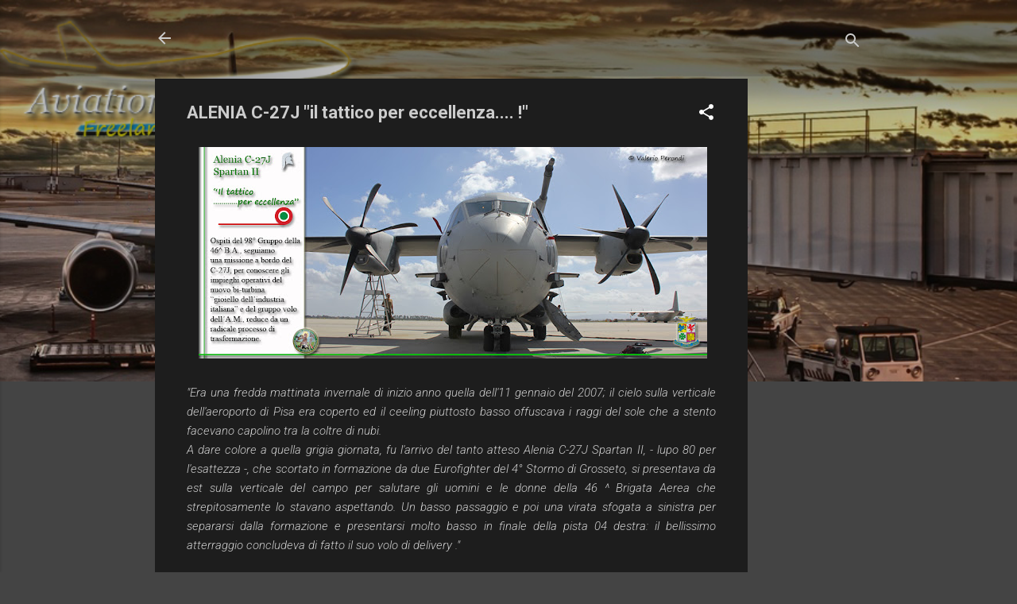

--- FILE ---
content_type: text/html; charset=UTF-8
request_url: https://aviationairroutesnews.blogspot.com/p/di-valerio-perondi-e-david-bracci-era.html
body_size: 51213
content:
<!DOCTYPE html>
<html dir='ltr' lang='it'>
<head>
<meta content='width=device-width, initial-scale=1' name='viewport'/>
<title>ALENIA C-27J &quot;il tattico per eccellenza.... !&quot;</title>
<meta content='text/html; charset=UTF-8' http-equiv='Content-Type'/>
<!-- Chrome, Firefox OS and Opera -->
<meta content='#444444' name='theme-color'/>
<!-- Windows Phone -->
<meta content='#444444' name='msapplication-navbutton-color'/>
<meta content='blogger' name='generator'/>
<link href='https://aviationairroutesnews.blogspot.com/favicon.ico' rel='icon' type='image/x-icon'/>
<link href='http://aviationairroutesnews.blogspot.com/p/di-valerio-perondi-e-david-bracci-era.html' rel='canonical'/>
<link rel="alternate" type="application/atom+xml" title="Aviation Air Routes news - Atom" href="https://aviationairroutesnews.blogspot.com/feeds/posts/default" />
<link rel="alternate" type="application/rss+xml" title="Aviation Air Routes news - RSS" href="https://aviationairroutesnews.blogspot.com/feeds/posts/default?alt=rss" />
<link rel="service.post" type="application/atom+xml" title="Aviation Air Routes news - Atom" href="https://www.blogger.com/feeds/2820703495589785251/posts/default" />
<!--Can't find substitution for tag [blog.ieCssRetrofitLinks]-->
<meta content='http://aviationairroutesnews.blogspot.com/p/di-valerio-perondi-e-david-bracci-era.html' property='og:url'/>
<meta content='ALENIA C-27J &quot;il tattico per eccellenza.... !&quot;' property='og:title'/>
<meta content='' property='og:description'/>
<meta content='https://blogger.googleusercontent.com/img/b/R29vZ2xl/AVvXsEiLbbyDBjkLx8caPgQkBkGVhrJv-hZDU5I-UfAo8FXilJeosm8X6nqI2uBZNKx5XH2v88ChEq9lHG84zBr3HNLwFDPwK9ixpyVV1Nh_6sl1df_ahNUjrJVtEc64rD_G5FPpnZkBbhRoc4sasgu7_HCJmLtlekRwmC6alndKXvgImPtGNQOpXHuUYHxZ/w1200-h630-p-k-no-nu/copertina%201.jpg' property='og:image'/>
<style type='text/css'>@font-face{font-family:'Roboto';font-style:italic;font-weight:300;font-stretch:100%;font-display:swap;src:url(//fonts.gstatic.com/s/roboto/v50/KFOKCnqEu92Fr1Mu53ZEC9_Vu3r1gIhOszmOClHrs6ljXfMMLt_QuAX-k3Yi128m0kN2.woff2)format('woff2');unicode-range:U+0460-052F,U+1C80-1C8A,U+20B4,U+2DE0-2DFF,U+A640-A69F,U+FE2E-FE2F;}@font-face{font-family:'Roboto';font-style:italic;font-weight:300;font-stretch:100%;font-display:swap;src:url(//fonts.gstatic.com/s/roboto/v50/KFOKCnqEu92Fr1Mu53ZEC9_Vu3r1gIhOszmOClHrs6ljXfMMLt_QuAz-k3Yi128m0kN2.woff2)format('woff2');unicode-range:U+0301,U+0400-045F,U+0490-0491,U+04B0-04B1,U+2116;}@font-face{font-family:'Roboto';font-style:italic;font-weight:300;font-stretch:100%;font-display:swap;src:url(//fonts.gstatic.com/s/roboto/v50/KFOKCnqEu92Fr1Mu53ZEC9_Vu3r1gIhOszmOClHrs6ljXfMMLt_QuAT-k3Yi128m0kN2.woff2)format('woff2');unicode-range:U+1F00-1FFF;}@font-face{font-family:'Roboto';font-style:italic;font-weight:300;font-stretch:100%;font-display:swap;src:url(//fonts.gstatic.com/s/roboto/v50/KFOKCnqEu92Fr1Mu53ZEC9_Vu3r1gIhOszmOClHrs6ljXfMMLt_QuAv-k3Yi128m0kN2.woff2)format('woff2');unicode-range:U+0370-0377,U+037A-037F,U+0384-038A,U+038C,U+038E-03A1,U+03A3-03FF;}@font-face{font-family:'Roboto';font-style:italic;font-weight:300;font-stretch:100%;font-display:swap;src:url(//fonts.gstatic.com/s/roboto/v50/KFOKCnqEu92Fr1Mu53ZEC9_Vu3r1gIhOszmOClHrs6ljXfMMLt_QuHT-k3Yi128m0kN2.woff2)format('woff2');unicode-range:U+0302-0303,U+0305,U+0307-0308,U+0310,U+0312,U+0315,U+031A,U+0326-0327,U+032C,U+032F-0330,U+0332-0333,U+0338,U+033A,U+0346,U+034D,U+0391-03A1,U+03A3-03A9,U+03B1-03C9,U+03D1,U+03D5-03D6,U+03F0-03F1,U+03F4-03F5,U+2016-2017,U+2034-2038,U+203C,U+2040,U+2043,U+2047,U+2050,U+2057,U+205F,U+2070-2071,U+2074-208E,U+2090-209C,U+20D0-20DC,U+20E1,U+20E5-20EF,U+2100-2112,U+2114-2115,U+2117-2121,U+2123-214F,U+2190,U+2192,U+2194-21AE,U+21B0-21E5,U+21F1-21F2,U+21F4-2211,U+2213-2214,U+2216-22FF,U+2308-230B,U+2310,U+2319,U+231C-2321,U+2336-237A,U+237C,U+2395,U+239B-23B7,U+23D0,U+23DC-23E1,U+2474-2475,U+25AF,U+25B3,U+25B7,U+25BD,U+25C1,U+25CA,U+25CC,U+25FB,U+266D-266F,U+27C0-27FF,U+2900-2AFF,U+2B0E-2B11,U+2B30-2B4C,U+2BFE,U+3030,U+FF5B,U+FF5D,U+1D400-1D7FF,U+1EE00-1EEFF;}@font-face{font-family:'Roboto';font-style:italic;font-weight:300;font-stretch:100%;font-display:swap;src:url(//fonts.gstatic.com/s/roboto/v50/KFOKCnqEu92Fr1Mu53ZEC9_Vu3r1gIhOszmOClHrs6ljXfMMLt_QuGb-k3Yi128m0kN2.woff2)format('woff2');unicode-range:U+0001-000C,U+000E-001F,U+007F-009F,U+20DD-20E0,U+20E2-20E4,U+2150-218F,U+2190,U+2192,U+2194-2199,U+21AF,U+21E6-21F0,U+21F3,U+2218-2219,U+2299,U+22C4-22C6,U+2300-243F,U+2440-244A,U+2460-24FF,U+25A0-27BF,U+2800-28FF,U+2921-2922,U+2981,U+29BF,U+29EB,U+2B00-2BFF,U+4DC0-4DFF,U+FFF9-FFFB,U+10140-1018E,U+10190-1019C,U+101A0,U+101D0-101FD,U+102E0-102FB,U+10E60-10E7E,U+1D2C0-1D2D3,U+1D2E0-1D37F,U+1F000-1F0FF,U+1F100-1F1AD,U+1F1E6-1F1FF,U+1F30D-1F30F,U+1F315,U+1F31C,U+1F31E,U+1F320-1F32C,U+1F336,U+1F378,U+1F37D,U+1F382,U+1F393-1F39F,U+1F3A7-1F3A8,U+1F3AC-1F3AF,U+1F3C2,U+1F3C4-1F3C6,U+1F3CA-1F3CE,U+1F3D4-1F3E0,U+1F3ED,U+1F3F1-1F3F3,U+1F3F5-1F3F7,U+1F408,U+1F415,U+1F41F,U+1F426,U+1F43F,U+1F441-1F442,U+1F444,U+1F446-1F449,U+1F44C-1F44E,U+1F453,U+1F46A,U+1F47D,U+1F4A3,U+1F4B0,U+1F4B3,U+1F4B9,U+1F4BB,U+1F4BF,U+1F4C8-1F4CB,U+1F4D6,U+1F4DA,U+1F4DF,U+1F4E3-1F4E6,U+1F4EA-1F4ED,U+1F4F7,U+1F4F9-1F4FB,U+1F4FD-1F4FE,U+1F503,U+1F507-1F50B,U+1F50D,U+1F512-1F513,U+1F53E-1F54A,U+1F54F-1F5FA,U+1F610,U+1F650-1F67F,U+1F687,U+1F68D,U+1F691,U+1F694,U+1F698,U+1F6AD,U+1F6B2,U+1F6B9-1F6BA,U+1F6BC,U+1F6C6-1F6CF,U+1F6D3-1F6D7,U+1F6E0-1F6EA,U+1F6F0-1F6F3,U+1F6F7-1F6FC,U+1F700-1F7FF,U+1F800-1F80B,U+1F810-1F847,U+1F850-1F859,U+1F860-1F887,U+1F890-1F8AD,U+1F8B0-1F8BB,U+1F8C0-1F8C1,U+1F900-1F90B,U+1F93B,U+1F946,U+1F984,U+1F996,U+1F9E9,U+1FA00-1FA6F,U+1FA70-1FA7C,U+1FA80-1FA89,U+1FA8F-1FAC6,U+1FACE-1FADC,U+1FADF-1FAE9,U+1FAF0-1FAF8,U+1FB00-1FBFF;}@font-face{font-family:'Roboto';font-style:italic;font-weight:300;font-stretch:100%;font-display:swap;src:url(//fonts.gstatic.com/s/roboto/v50/KFOKCnqEu92Fr1Mu53ZEC9_Vu3r1gIhOszmOClHrs6ljXfMMLt_QuAf-k3Yi128m0kN2.woff2)format('woff2');unicode-range:U+0102-0103,U+0110-0111,U+0128-0129,U+0168-0169,U+01A0-01A1,U+01AF-01B0,U+0300-0301,U+0303-0304,U+0308-0309,U+0323,U+0329,U+1EA0-1EF9,U+20AB;}@font-face{font-family:'Roboto';font-style:italic;font-weight:300;font-stretch:100%;font-display:swap;src:url(//fonts.gstatic.com/s/roboto/v50/KFOKCnqEu92Fr1Mu53ZEC9_Vu3r1gIhOszmOClHrs6ljXfMMLt_QuAb-k3Yi128m0kN2.woff2)format('woff2');unicode-range:U+0100-02BA,U+02BD-02C5,U+02C7-02CC,U+02CE-02D7,U+02DD-02FF,U+0304,U+0308,U+0329,U+1D00-1DBF,U+1E00-1E9F,U+1EF2-1EFF,U+2020,U+20A0-20AB,U+20AD-20C0,U+2113,U+2C60-2C7F,U+A720-A7FF;}@font-face{font-family:'Roboto';font-style:italic;font-weight:300;font-stretch:100%;font-display:swap;src:url(//fonts.gstatic.com/s/roboto/v50/KFOKCnqEu92Fr1Mu53ZEC9_Vu3r1gIhOszmOClHrs6ljXfMMLt_QuAj-k3Yi128m0g.woff2)format('woff2');unicode-range:U+0000-00FF,U+0131,U+0152-0153,U+02BB-02BC,U+02C6,U+02DA,U+02DC,U+0304,U+0308,U+0329,U+2000-206F,U+20AC,U+2122,U+2191,U+2193,U+2212,U+2215,U+FEFF,U+FFFD;}@font-face{font-family:'Roboto';font-style:normal;font-weight:400;font-stretch:100%;font-display:swap;src:url(//fonts.gstatic.com/s/roboto/v50/KFO7CnqEu92Fr1ME7kSn66aGLdTylUAMa3GUBHMdazTgWw.woff2)format('woff2');unicode-range:U+0460-052F,U+1C80-1C8A,U+20B4,U+2DE0-2DFF,U+A640-A69F,U+FE2E-FE2F;}@font-face{font-family:'Roboto';font-style:normal;font-weight:400;font-stretch:100%;font-display:swap;src:url(//fonts.gstatic.com/s/roboto/v50/KFO7CnqEu92Fr1ME7kSn66aGLdTylUAMa3iUBHMdazTgWw.woff2)format('woff2');unicode-range:U+0301,U+0400-045F,U+0490-0491,U+04B0-04B1,U+2116;}@font-face{font-family:'Roboto';font-style:normal;font-weight:400;font-stretch:100%;font-display:swap;src:url(//fonts.gstatic.com/s/roboto/v50/KFO7CnqEu92Fr1ME7kSn66aGLdTylUAMa3CUBHMdazTgWw.woff2)format('woff2');unicode-range:U+1F00-1FFF;}@font-face{font-family:'Roboto';font-style:normal;font-weight:400;font-stretch:100%;font-display:swap;src:url(//fonts.gstatic.com/s/roboto/v50/KFO7CnqEu92Fr1ME7kSn66aGLdTylUAMa3-UBHMdazTgWw.woff2)format('woff2');unicode-range:U+0370-0377,U+037A-037F,U+0384-038A,U+038C,U+038E-03A1,U+03A3-03FF;}@font-face{font-family:'Roboto';font-style:normal;font-weight:400;font-stretch:100%;font-display:swap;src:url(//fonts.gstatic.com/s/roboto/v50/KFO7CnqEu92Fr1ME7kSn66aGLdTylUAMawCUBHMdazTgWw.woff2)format('woff2');unicode-range:U+0302-0303,U+0305,U+0307-0308,U+0310,U+0312,U+0315,U+031A,U+0326-0327,U+032C,U+032F-0330,U+0332-0333,U+0338,U+033A,U+0346,U+034D,U+0391-03A1,U+03A3-03A9,U+03B1-03C9,U+03D1,U+03D5-03D6,U+03F0-03F1,U+03F4-03F5,U+2016-2017,U+2034-2038,U+203C,U+2040,U+2043,U+2047,U+2050,U+2057,U+205F,U+2070-2071,U+2074-208E,U+2090-209C,U+20D0-20DC,U+20E1,U+20E5-20EF,U+2100-2112,U+2114-2115,U+2117-2121,U+2123-214F,U+2190,U+2192,U+2194-21AE,U+21B0-21E5,U+21F1-21F2,U+21F4-2211,U+2213-2214,U+2216-22FF,U+2308-230B,U+2310,U+2319,U+231C-2321,U+2336-237A,U+237C,U+2395,U+239B-23B7,U+23D0,U+23DC-23E1,U+2474-2475,U+25AF,U+25B3,U+25B7,U+25BD,U+25C1,U+25CA,U+25CC,U+25FB,U+266D-266F,U+27C0-27FF,U+2900-2AFF,U+2B0E-2B11,U+2B30-2B4C,U+2BFE,U+3030,U+FF5B,U+FF5D,U+1D400-1D7FF,U+1EE00-1EEFF;}@font-face{font-family:'Roboto';font-style:normal;font-weight:400;font-stretch:100%;font-display:swap;src:url(//fonts.gstatic.com/s/roboto/v50/KFO7CnqEu92Fr1ME7kSn66aGLdTylUAMaxKUBHMdazTgWw.woff2)format('woff2');unicode-range:U+0001-000C,U+000E-001F,U+007F-009F,U+20DD-20E0,U+20E2-20E4,U+2150-218F,U+2190,U+2192,U+2194-2199,U+21AF,U+21E6-21F0,U+21F3,U+2218-2219,U+2299,U+22C4-22C6,U+2300-243F,U+2440-244A,U+2460-24FF,U+25A0-27BF,U+2800-28FF,U+2921-2922,U+2981,U+29BF,U+29EB,U+2B00-2BFF,U+4DC0-4DFF,U+FFF9-FFFB,U+10140-1018E,U+10190-1019C,U+101A0,U+101D0-101FD,U+102E0-102FB,U+10E60-10E7E,U+1D2C0-1D2D3,U+1D2E0-1D37F,U+1F000-1F0FF,U+1F100-1F1AD,U+1F1E6-1F1FF,U+1F30D-1F30F,U+1F315,U+1F31C,U+1F31E,U+1F320-1F32C,U+1F336,U+1F378,U+1F37D,U+1F382,U+1F393-1F39F,U+1F3A7-1F3A8,U+1F3AC-1F3AF,U+1F3C2,U+1F3C4-1F3C6,U+1F3CA-1F3CE,U+1F3D4-1F3E0,U+1F3ED,U+1F3F1-1F3F3,U+1F3F5-1F3F7,U+1F408,U+1F415,U+1F41F,U+1F426,U+1F43F,U+1F441-1F442,U+1F444,U+1F446-1F449,U+1F44C-1F44E,U+1F453,U+1F46A,U+1F47D,U+1F4A3,U+1F4B0,U+1F4B3,U+1F4B9,U+1F4BB,U+1F4BF,U+1F4C8-1F4CB,U+1F4D6,U+1F4DA,U+1F4DF,U+1F4E3-1F4E6,U+1F4EA-1F4ED,U+1F4F7,U+1F4F9-1F4FB,U+1F4FD-1F4FE,U+1F503,U+1F507-1F50B,U+1F50D,U+1F512-1F513,U+1F53E-1F54A,U+1F54F-1F5FA,U+1F610,U+1F650-1F67F,U+1F687,U+1F68D,U+1F691,U+1F694,U+1F698,U+1F6AD,U+1F6B2,U+1F6B9-1F6BA,U+1F6BC,U+1F6C6-1F6CF,U+1F6D3-1F6D7,U+1F6E0-1F6EA,U+1F6F0-1F6F3,U+1F6F7-1F6FC,U+1F700-1F7FF,U+1F800-1F80B,U+1F810-1F847,U+1F850-1F859,U+1F860-1F887,U+1F890-1F8AD,U+1F8B0-1F8BB,U+1F8C0-1F8C1,U+1F900-1F90B,U+1F93B,U+1F946,U+1F984,U+1F996,U+1F9E9,U+1FA00-1FA6F,U+1FA70-1FA7C,U+1FA80-1FA89,U+1FA8F-1FAC6,U+1FACE-1FADC,U+1FADF-1FAE9,U+1FAF0-1FAF8,U+1FB00-1FBFF;}@font-face{font-family:'Roboto';font-style:normal;font-weight:400;font-stretch:100%;font-display:swap;src:url(//fonts.gstatic.com/s/roboto/v50/KFO7CnqEu92Fr1ME7kSn66aGLdTylUAMa3OUBHMdazTgWw.woff2)format('woff2');unicode-range:U+0102-0103,U+0110-0111,U+0128-0129,U+0168-0169,U+01A0-01A1,U+01AF-01B0,U+0300-0301,U+0303-0304,U+0308-0309,U+0323,U+0329,U+1EA0-1EF9,U+20AB;}@font-face{font-family:'Roboto';font-style:normal;font-weight:400;font-stretch:100%;font-display:swap;src:url(//fonts.gstatic.com/s/roboto/v50/KFO7CnqEu92Fr1ME7kSn66aGLdTylUAMa3KUBHMdazTgWw.woff2)format('woff2');unicode-range:U+0100-02BA,U+02BD-02C5,U+02C7-02CC,U+02CE-02D7,U+02DD-02FF,U+0304,U+0308,U+0329,U+1D00-1DBF,U+1E00-1E9F,U+1EF2-1EFF,U+2020,U+20A0-20AB,U+20AD-20C0,U+2113,U+2C60-2C7F,U+A720-A7FF;}@font-face{font-family:'Roboto';font-style:normal;font-weight:400;font-stretch:100%;font-display:swap;src:url(//fonts.gstatic.com/s/roboto/v50/KFO7CnqEu92Fr1ME7kSn66aGLdTylUAMa3yUBHMdazQ.woff2)format('woff2');unicode-range:U+0000-00FF,U+0131,U+0152-0153,U+02BB-02BC,U+02C6,U+02DA,U+02DC,U+0304,U+0308,U+0329,U+2000-206F,U+20AC,U+2122,U+2191,U+2193,U+2212,U+2215,U+FEFF,U+FFFD;}@font-face{font-family:'Roboto';font-style:normal;font-weight:700;font-stretch:100%;font-display:swap;src:url(//fonts.gstatic.com/s/roboto/v50/KFO7CnqEu92Fr1ME7kSn66aGLdTylUAMa3GUBHMdazTgWw.woff2)format('woff2');unicode-range:U+0460-052F,U+1C80-1C8A,U+20B4,U+2DE0-2DFF,U+A640-A69F,U+FE2E-FE2F;}@font-face{font-family:'Roboto';font-style:normal;font-weight:700;font-stretch:100%;font-display:swap;src:url(//fonts.gstatic.com/s/roboto/v50/KFO7CnqEu92Fr1ME7kSn66aGLdTylUAMa3iUBHMdazTgWw.woff2)format('woff2');unicode-range:U+0301,U+0400-045F,U+0490-0491,U+04B0-04B1,U+2116;}@font-face{font-family:'Roboto';font-style:normal;font-weight:700;font-stretch:100%;font-display:swap;src:url(//fonts.gstatic.com/s/roboto/v50/KFO7CnqEu92Fr1ME7kSn66aGLdTylUAMa3CUBHMdazTgWw.woff2)format('woff2');unicode-range:U+1F00-1FFF;}@font-face{font-family:'Roboto';font-style:normal;font-weight:700;font-stretch:100%;font-display:swap;src:url(//fonts.gstatic.com/s/roboto/v50/KFO7CnqEu92Fr1ME7kSn66aGLdTylUAMa3-UBHMdazTgWw.woff2)format('woff2');unicode-range:U+0370-0377,U+037A-037F,U+0384-038A,U+038C,U+038E-03A1,U+03A3-03FF;}@font-face{font-family:'Roboto';font-style:normal;font-weight:700;font-stretch:100%;font-display:swap;src:url(//fonts.gstatic.com/s/roboto/v50/KFO7CnqEu92Fr1ME7kSn66aGLdTylUAMawCUBHMdazTgWw.woff2)format('woff2');unicode-range:U+0302-0303,U+0305,U+0307-0308,U+0310,U+0312,U+0315,U+031A,U+0326-0327,U+032C,U+032F-0330,U+0332-0333,U+0338,U+033A,U+0346,U+034D,U+0391-03A1,U+03A3-03A9,U+03B1-03C9,U+03D1,U+03D5-03D6,U+03F0-03F1,U+03F4-03F5,U+2016-2017,U+2034-2038,U+203C,U+2040,U+2043,U+2047,U+2050,U+2057,U+205F,U+2070-2071,U+2074-208E,U+2090-209C,U+20D0-20DC,U+20E1,U+20E5-20EF,U+2100-2112,U+2114-2115,U+2117-2121,U+2123-214F,U+2190,U+2192,U+2194-21AE,U+21B0-21E5,U+21F1-21F2,U+21F4-2211,U+2213-2214,U+2216-22FF,U+2308-230B,U+2310,U+2319,U+231C-2321,U+2336-237A,U+237C,U+2395,U+239B-23B7,U+23D0,U+23DC-23E1,U+2474-2475,U+25AF,U+25B3,U+25B7,U+25BD,U+25C1,U+25CA,U+25CC,U+25FB,U+266D-266F,U+27C0-27FF,U+2900-2AFF,U+2B0E-2B11,U+2B30-2B4C,U+2BFE,U+3030,U+FF5B,U+FF5D,U+1D400-1D7FF,U+1EE00-1EEFF;}@font-face{font-family:'Roboto';font-style:normal;font-weight:700;font-stretch:100%;font-display:swap;src:url(//fonts.gstatic.com/s/roboto/v50/KFO7CnqEu92Fr1ME7kSn66aGLdTylUAMaxKUBHMdazTgWw.woff2)format('woff2');unicode-range:U+0001-000C,U+000E-001F,U+007F-009F,U+20DD-20E0,U+20E2-20E4,U+2150-218F,U+2190,U+2192,U+2194-2199,U+21AF,U+21E6-21F0,U+21F3,U+2218-2219,U+2299,U+22C4-22C6,U+2300-243F,U+2440-244A,U+2460-24FF,U+25A0-27BF,U+2800-28FF,U+2921-2922,U+2981,U+29BF,U+29EB,U+2B00-2BFF,U+4DC0-4DFF,U+FFF9-FFFB,U+10140-1018E,U+10190-1019C,U+101A0,U+101D0-101FD,U+102E0-102FB,U+10E60-10E7E,U+1D2C0-1D2D3,U+1D2E0-1D37F,U+1F000-1F0FF,U+1F100-1F1AD,U+1F1E6-1F1FF,U+1F30D-1F30F,U+1F315,U+1F31C,U+1F31E,U+1F320-1F32C,U+1F336,U+1F378,U+1F37D,U+1F382,U+1F393-1F39F,U+1F3A7-1F3A8,U+1F3AC-1F3AF,U+1F3C2,U+1F3C4-1F3C6,U+1F3CA-1F3CE,U+1F3D4-1F3E0,U+1F3ED,U+1F3F1-1F3F3,U+1F3F5-1F3F7,U+1F408,U+1F415,U+1F41F,U+1F426,U+1F43F,U+1F441-1F442,U+1F444,U+1F446-1F449,U+1F44C-1F44E,U+1F453,U+1F46A,U+1F47D,U+1F4A3,U+1F4B0,U+1F4B3,U+1F4B9,U+1F4BB,U+1F4BF,U+1F4C8-1F4CB,U+1F4D6,U+1F4DA,U+1F4DF,U+1F4E3-1F4E6,U+1F4EA-1F4ED,U+1F4F7,U+1F4F9-1F4FB,U+1F4FD-1F4FE,U+1F503,U+1F507-1F50B,U+1F50D,U+1F512-1F513,U+1F53E-1F54A,U+1F54F-1F5FA,U+1F610,U+1F650-1F67F,U+1F687,U+1F68D,U+1F691,U+1F694,U+1F698,U+1F6AD,U+1F6B2,U+1F6B9-1F6BA,U+1F6BC,U+1F6C6-1F6CF,U+1F6D3-1F6D7,U+1F6E0-1F6EA,U+1F6F0-1F6F3,U+1F6F7-1F6FC,U+1F700-1F7FF,U+1F800-1F80B,U+1F810-1F847,U+1F850-1F859,U+1F860-1F887,U+1F890-1F8AD,U+1F8B0-1F8BB,U+1F8C0-1F8C1,U+1F900-1F90B,U+1F93B,U+1F946,U+1F984,U+1F996,U+1F9E9,U+1FA00-1FA6F,U+1FA70-1FA7C,U+1FA80-1FA89,U+1FA8F-1FAC6,U+1FACE-1FADC,U+1FADF-1FAE9,U+1FAF0-1FAF8,U+1FB00-1FBFF;}@font-face{font-family:'Roboto';font-style:normal;font-weight:700;font-stretch:100%;font-display:swap;src:url(//fonts.gstatic.com/s/roboto/v50/KFO7CnqEu92Fr1ME7kSn66aGLdTylUAMa3OUBHMdazTgWw.woff2)format('woff2');unicode-range:U+0102-0103,U+0110-0111,U+0128-0129,U+0168-0169,U+01A0-01A1,U+01AF-01B0,U+0300-0301,U+0303-0304,U+0308-0309,U+0323,U+0329,U+1EA0-1EF9,U+20AB;}@font-face{font-family:'Roboto';font-style:normal;font-weight:700;font-stretch:100%;font-display:swap;src:url(//fonts.gstatic.com/s/roboto/v50/KFO7CnqEu92Fr1ME7kSn66aGLdTylUAMa3KUBHMdazTgWw.woff2)format('woff2');unicode-range:U+0100-02BA,U+02BD-02C5,U+02C7-02CC,U+02CE-02D7,U+02DD-02FF,U+0304,U+0308,U+0329,U+1D00-1DBF,U+1E00-1E9F,U+1EF2-1EFF,U+2020,U+20A0-20AB,U+20AD-20C0,U+2113,U+2C60-2C7F,U+A720-A7FF;}@font-face{font-family:'Roboto';font-style:normal;font-weight:700;font-stretch:100%;font-display:swap;src:url(//fonts.gstatic.com/s/roboto/v50/KFO7CnqEu92Fr1ME7kSn66aGLdTylUAMa3yUBHMdazQ.woff2)format('woff2');unicode-range:U+0000-00FF,U+0131,U+0152-0153,U+02BB-02BC,U+02C6,U+02DA,U+02DC,U+0304,U+0308,U+0329,U+2000-206F,U+20AC,U+2122,U+2191,U+2193,U+2212,U+2215,U+FEFF,U+FFFD;}</style>
<style id='page-skin-1' type='text/css'><!--
/*! normalize.css v3.0.1 | MIT License | git.io/normalize */html{font-family:sans-serif;-ms-text-size-adjust:100%;-webkit-text-size-adjust:100%}body{margin:0}article,aside,details,figcaption,figure,footer,header,hgroup,main,nav,section,summary{display:block}audio,canvas,progress,video{display:inline-block;vertical-align:baseline}audio:not([controls]){display:none;height:0}[hidden],template{display:none}a{background:transparent}a:active,a:hover{outline:0}abbr[title]{border-bottom:1px dotted}b,strong{font-weight:bold}dfn{font-style:italic}h1{font-size:2em;margin:.67em 0}mark{background:#ff0;color:#000}small{font-size:80%}sub,sup{font-size:75%;line-height:0;position:relative;vertical-align:baseline}sup{top:-0.5em}sub{bottom:-0.25em}img{border:0}svg:not(:root){overflow:hidden}figure{margin:1em 40px}hr{-moz-box-sizing:content-box;box-sizing:content-box;height:0}pre{overflow:auto}code,kbd,pre,samp{font-family:monospace,monospace;font-size:1em}button,input,optgroup,select,textarea{color:inherit;font:inherit;margin:0}button{overflow:visible}button,select{text-transform:none}button,html input[type="button"],input[type="reset"],input[type="submit"]{-webkit-appearance:button;cursor:pointer}button[disabled],html input[disabled]{cursor:default}button::-moz-focus-inner,input::-moz-focus-inner{border:0;padding:0}input{line-height:normal}input[type="checkbox"],input[type="radio"]{box-sizing:border-box;padding:0}input[type="number"]::-webkit-inner-spin-button,input[type="number"]::-webkit-outer-spin-button{height:auto}input[type="search"]{-webkit-appearance:textfield;-moz-box-sizing:content-box;-webkit-box-sizing:content-box;box-sizing:content-box}input[type="search"]::-webkit-search-cancel-button,input[type="search"]::-webkit-search-decoration{-webkit-appearance:none}fieldset{border:1px solid #c0c0c0;margin:0 2px;padding:.35em .625em .75em}legend{border:0;padding:0}textarea{overflow:auto}optgroup{font-weight:bold}table{border-collapse:collapse;border-spacing:0}td,th{padding:0}
/*!************************************************
* Blogger Template Style
* Name: Contempo
**************************************************/
body{
overflow-wrap:break-word;
word-break:break-word;
word-wrap:break-word
}
.hidden{
display:none
}
.invisible{
visibility:hidden
}
.container::after,.float-container::after{
clear:both;
content:"";
display:table
}
.clearboth{
clear:both
}
#comments .comment .comment-actions,.subscribe-popup .FollowByEmail .follow-by-email-submit,.widget.Profile .profile-link,.widget.Profile .profile-link.visit-profile{
background:0 0;
border:0;
box-shadow:none;
color:#cccccc;
cursor:pointer;
font-size:14px;
font-weight:700;
outline:0;
text-decoration:none;
text-transform:uppercase;
width:auto
}
.dim-overlay{
background-color:rgba(0,0,0,.54);
height:100vh;
left:0;
position:fixed;
top:0;
width:100%
}
#sharing-dim-overlay{
background-color:transparent
}
input::-ms-clear{
display:none
}
.blogger-logo,.svg-icon-24.blogger-logo{
fill:#ff9800;
opacity:1
}
.loading-spinner-large{
-webkit-animation:mspin-rotate 1.568s infinite linear;
animation:mspin-rotate 1.568s infinite linear;
height:48px;
overflow:hidden;
position:absolute;
width:48px;
z-index:200
}
.loading-spinner-large>div{
-webkit-animation:mspin-revrot 5332ms infinite steps(4);
animation:mspin-revrot 5332ms infinite steps(4)
}
.loading-spinner-large>div>div{
-webkit-animation:mspin-singlecolor-large-film 1333ms infinite steps(81);
animation:mspin-singlecolor-large-film 1333ms infinite steps(81);
background-size:100%;
height:48px;
width:3888px
}
.mspin-black-large>div>div,.mspin-grey_54-large>div>div{
background-image:url(https://www.blogblog.com/indie/mspin_black_large.svg)
}
.mspin-white-large>div>div{
background-image:url(https://www.blogblog.com/indie/mspin_white_large.svg)
}
.mspin-grey_54-large{
opacity:.54
}
@-webkit-keyframes mspin-singlecolor-large-film{
from{
-webkit-transform:translateX(0);
transform:translateX(0)
}
to{
-webkit-transform:translateX(-3888px);
transform:translateX(-3888px)
}
}
@keyframes mspin-singlecolor-large-film{
from{
-webkit-transform:translateX(0);
transform:translateX(0)
}
to{
-webkit-transform:translateX(-3888px);
transform:translateX(-3888px)
}
}
@-webkit-keyframes mspin-rotate{
from{
-webkit-transform:rotate(0);
transform:rotate(0)
}
to{
-webkit-transform:rotate(360deg);
transform:rotate(360deg)
}
}
@keyframes mspin-rotate{
from{
-webkit-transform:rotate(0);
transform:rotate(0)
}
to{
-webkit-transform:rotate(360deg);
transform:rotate(360deg)
}
}
@-webkit-keyframes mspin-revrot{
from{
-webkit-transform:rotate(0);
transform:rotate(0)
}
to{
-webkit-transform:rotate(-360deg);
transform:rotate(-360deg)
}
}
@keyframes mspin-revrot{
from{
-webkit-transform:rotate(0);
transform:rotate(0)
}
to{
-webkit-transform:rotate(-360deg);
transform:rotate(-360deg)
}
}
.skip-navigation{
background-color:#fff;
box-sizing:border-box;
color:#000;
display:block;
height:0;
left:0;
line-height:50px;
overflow:hidden;
padding-top:0;
position:fixed;
text-align:center;
top:0;
-webkit-transition:box-shadow .3s,height .3s,padding-top .3s;
transition:box-shadow .3s,height .3s,padding-top .3s;
width:100%;
z-index:900
}
.skip-navigation:focus{
box-shadow:0 4px 5px 0 rgba(0,0,0,.14),0 1px 10px 0 rgba(0,0,0,.12),0 2px 4px -1px rgba(0,0,0,.2);
height:50px
}
#main{
outline:0
}
.main-heading{
position:absolute;
clip:rect(1px,1px,1px,1px);
padding:0;
border:0;
height:1px;
width:1px;
overflow:hidden
}
.Attribution{
margin-top:1em;
text-align:center
}
.Attribution .blogger img,.Attribution .blogger svg{
vertical-align:bottom
}
.Attribution .blogger img{
margin-right:.5em
}
.Attribution div{
line-height:24px;
margin-top:.5em
}
.Attribution .copyright,.Attribution .image-attribution{
font-size:.7em;
margin-top:1.5em
}
.BLOG_mobile_video_class{
display:none
}
.bg-photo{
background-attachment:scroll!important
}
body .CSS_LIGHTBOX{
z-index:900
}
.extendable .show-less,.extendable .show-more{
border-color:#cccccc;
color:#cccccc;
margin-top:8px
}
.extendable .show-less.hidden,.extendable .show-more.hidden{
display:none
}
.inline-ad{
display:none;
max-width:100%;
overflow:hidden
}
.adsbygoogle{
display:block
}
#cookieChoiceInfo{
bottom:0;
top:auto
}
iframe.b-hbp-video{
border:0
}
.post-body img{
max-width:100%
}
.post-body iframe{
max-width:100%
}
.post-body a[imageanchor="1"]{
display:inline-block
}
.byline{
margin-right:1em
}
.byline:last-child{
margin-right:0
}
.link-copied-dialog{
max-width:520px;
outline:0
}
.link-copied-dialog .modal-dialog-buttons{
margin-top:8px
}
.link-copied-dialog .goog-buttonset-default{
background:0 0;
border:0
}
.link-copied-dialog .goog-buttonset-default:focus{
outline:0
}
.paging-control-container{
margin-bottom:16px
}
.paging-control-container .paging-control{
display:inline-block
}
.paging-control-container .comment-range-text::after,.paging-control-container .paging-control{
color:#cccccc
}
.paging-control-container .comment-range-text,.paging-control-container .paging-control{
margin-right:8px
}
.paging-control-container .comment-range-text::after,.paging-control-container .paging-control::after{
content:"\b7";
cursor:default;
padding-left:8px;
pointer-events:none
}
.paging-control-container .comment-range-text:last-child::after,.paging-control-container .paging-control:last-child::after{
content:none
}
.byline.reactions iframe{
height:20px
}
.b-notification{
color:#000;
background-color:#fff;
border-bottom:solid 1px #000;
box-sizing:border-box;
padding:16px 32px;
text-align:center
}
.b-notification.visible{
-webkit-transition:margin-top .3s cubic-bezier(.4,0,.2,1);
transition:margin-top .3s cubic-bezier(.4,0,.2,1)
}
.b-notification.invisible{
position:absolute
}
.b-notification-close{
position:absolute;
right:8px;
top:8px
}
.no-posts-message{
line-height:40px;
text-align:center
}
@media screen and (max-width:800px){
body.item-view .post-body a[imageanchor="1"][style*="float: left;"],body.item-view .post-body a[imageanchor="1"][style*="float: right;"]{
float:none!important;
clear:none!important
}
body.item-view .post-body a[imageanchor="1"] img{
display:block;
height:auto;
margin:0 auto
}
body.item-view .post-body>.separator:first-child>a[imageanchor="1"]:first-child{
margin-top:20px
}
.post-body a[imageanchor]{
display:block
}
body.item-view .post-body a[imageanchor="1"]{
margin-left:0!important;
margin-right:0!important
}
body.item-view .post-body a[imageanchor="1"]+a[imageanchor="1"]{
margin-top:16px
}
}
.item-control{
display:none
}
#comments{
border-top:1px dashed rgba(0,0,0,.54);
margin-top:20px;
padding:20px
}
#comments .comment-thread ol{
margin:0;
padding-left:0;
padding-left:0
}
#comments .comment .comment-replybox-single,#comments .comment-thread .comment-replies{
margin-left:60px
}
#comments .comment-thread .thread-count{
display:none
}
#comments .comment{
list-style-type:none;
padding:0 0 30px;
position:relative
}
#comments .comment .comment{
padding-bottom:8px
}
.comment .avatar-image-container{
position:absolute
}
.comment .avatar-image-container img{
border-radius:50%
}
.avatar-image-container svg,.comment .avatar-image-container .avatar-icon{
border-radius:50%;
border:solid 1px #ffffff;
box-sizing:border-box;
fill:#ffffff;
height:35px;
margin:0;
padding:7px;
width:35px
}
.comment .comment-block{
margin-top:10px;
margin-left:60px;
padding-bottom:0
}
#comments .comment-author-header-wrapper{
margin-left:40px
}
#comments .comment .thread-expanded .comment-block{
padding-bottom:20px
}
#comments .comment .comment-header .user,#comments .comment .comment-header .user a{
color:#cccccc;
font-style:normal;
font-weight:700
}
#comments .comment .comment-actions{
bottom:0;
margin-bottom:15px;
position:absolute
}
#comments .comment .comment-actions>*{
margin-right:8px
}
#comments .comment .comment-header .datetime{
bottom:0;
color:rgba(204,204,204,.54);
display:inline-block;
font-size:13px;
font-style:italic;
margin-left:8px
}
#comments .comment .comment-footer .comment-timestamp a,#comments .comment .comment-header .datetime a{
color:rgba(204,204,204,.54)
}
#comments .comment .comment-content,.comment .comment-body{
margin-top:12px;
word-break:break-word
}
.comment-body{
margin-bottom:12px
}
#comments.embed[data-num-comments="0"]{
border:0;
margin-top:0;
padding-top:0
}
#comments.embed[data-num-comments="0"] #comment-post-message,#comments.embed[data-num-comments="0"] div.comment-form>p,#comments.embed[data-num-comments="0"] p.comment-footer{
display:none
}
#comment-editor-src{
display:none
}
.comments .comments-content .loadmore.loaded{
max-height:0;
opacity:0;
overflow:hidden
}
.extendable .remaining-items{
height:0;
overflow:hidden;
-webkit-transition:height .3s cubic-bezier(.4,0,.2,1);
transition:height .3s cubic-bezier(.4,0,.2,1)
}
.extendable .remaining-items.expanded{
height:auto
}
.svg-icon-24,.svg-icon-24-button{
cursor:pointer;
height:24px;
width:24px;
min-width:24px
}
.touch-icon{
margin:-12px;
padding:12px
}
.touch-icon:active,.touch-icon:focus{
background-color:rgba(153,153,153,.4);
border-radius:50%
}
svg:not(:root).touch-icon{
overflow:visible
}
html[dir=rtl] .rtl-reversible-icon{
-webkit-transform:scaleX(-1);
-ms-transform:scaleX(-1);
transform:scaleX(-1)
}
.svg-icon-24-button,.touch-icon-button{
background:0 0;
border:0;
margin:0;
outline:0;
padding:0
}
.touch-icon-button .touch-icon:active,.touch-icon-button .touch-icon:focus{
background-color:transparent
}
.touch-icon-button:active .touch-icon,.touch-icon-button:focus .touch-icon{
background-color:rgba(153,153,153,.4);
border-radius:50%
}
.Profile .default-avatar-wrapper .avatar-icon{
border-radius:50%;
border:solid 1px #ffffff;
box-sizing:border-box;
fill:#ffffff;
margin:0
}
.Profile .individual .default-avatar-wrapper .avatar-icon{
padding:25px
}
.Profile .individual .avatar-icon,.Profile .individual .profile-img{
height:120px;
width:120px
}
.Profile .team .default-avatar-wrapper .avatar-icon{
padding:8px
}
.Profile .team .avatar-icon,.Profile .team .default-avatar-wrapper,.Profile .team .profile-img{
height:40px;
width:40px
}
.snippet-container{
margin:0;
position:relative;
overflow:hidden
}
.snippet-fade{
bottom:0;
box-sizing:border-box;
position:absolute;
width:96px
}
.snippet-fade{
right:0
}
.snippet-fade:after{
content:"\2026"
}
.snippet-fade:after{
float:right
}
.post-bottom{
-webkit-box-align:center;
-webkit-align-items:center;
-ms-flex-align:center;
align-items:center;
display:-webkit-box;
display:-webkit-flex;
display:-ms-flexbox;
display:flex;
-webkit-flex-wrap:wrap;
-ms-flex-wrap:wrap;
flex-wrap:wrap
}
.post-footer{
-webkit-box-flex:1;
-webkit-flex:1 1 auto;
-ms-flex:1 1 auto;
flex:1 1 auto;
-webkit-flex-wrap:wrap;
-ms-flex-wrap:wrap;
flex-wrap:wrap;
-webkit-box-ordinal-group:2;
-webkit-order:1;
-ms-flex-order:1;
order:1
}
.post-footer>*{
-webkit-box-flex:0;
-webkit-flex:0 1 auto;
-ms-flex:0 1 auto;
flex:0 1 auto
}
.post-footer .byline:last-child{
margin-right:1em
}
.jump-link{
-webkit-box-flex:0;
-webkit-flex:0 0 auto;
-ms-flex:0 0 auto;
flex:0 0 auto;
-webkit-box-ordinal-group:3;
-webkit-order:2;
-ms-flex-order:2;
order:2
}
.centered-top-container.sticky{
left:0;
position:fixed;
right:0;
top:0;
width:auto;
z-index:50;
-webkit-transition-property:opacity,-webkit-transform;
transition-property:opacity,-webkit-transform;
transition-property:transform,opacity;
transition-property:transform,opacity,-webkit-transform;
-webkit-transition-duration:.2s;
transition-duration:.2s;
-webkit-transition-timing-function:cubic-bezier(.4,0,.2,1);
transition-timing-function:cubic-bezier(.4,0,.2,1)
}
.centered-top-placeholder{
display:none
}
.collapsed-header .centered-top-placeholder{
display:block
}
.centered-top-container .Header .replaced h1,.centered-top-placeholder .Header .replaced h1{
display:none
}
.centered-top-container.sticky .Header .replaced h1{
display:block
}
.centered-top-container.sticky .Header .header-widget{
background:0 0
}
.centered-top-container.sticky .Header .header-image-wrapper{
display:none
}
.centered-top-container img,.centered-top-placeholder img{
max-width:100%
}
.collapsible{
-webkit-transition:height .3s cubic-bezier(.4,0,.2,1);
transition:height .3s cubic-bezier(.4,0,.2,1)
}
.collapsible,.collapsible>summary{
display:block;
overflow:hidden
}
.collapsible>:not(summary){
display:none
}
.collapsible[open]>:not(summary){
display:block
}
.collapsible:focus,.collapsible>summary:focus{
outline:0
}
.collapsible>summary{
cursor:pointer;
display:block;
padding:0
}
.collapsible:focus>summary,.collapsible>summary:focus{
background-color:transparent
}
.collapsible>summary::-webkit-details-marker{
display:none
}
.collapsible-title{
-webkit-box-align:center;
-webkit-align-items:center;
-ms-flex-align:center;
align-items:center;
display:-webkit-box;
display:-webkit-flex;
display:-ms-flexbox;
display:flex
}
.collapsible-title .title{
-webkit-box-flex:1;
-webkit-flex:1 1 auto;
-ms-flex:1 1 auto;
flex:1 1 auto;
-webkit-box-ordinal-group:1;
-webkit-order:0;
-ms-flex-order:0;
order:0;
overflow:hidden;
text-overflow:ellipsis;
white-space:nowrap
}
.collapsible-title .chevron-down,.collapsible[open] .collapsible-title .chevron-up{
display:block
}
.collapsible-title .chevron-up,.collapsible[open] .collapsible-title .chevron-down{
display:none
}
.flat-button{
cursor:pointer;
display:inline-block;
font-weight:700;
text-transform:uppercase;
border-radius:2px;
padding:8px;
margin:-8px
}
.flat-icon-button{
background:0 0;
border:0;
margin:0;
outline:0;
padding:0;
margin:-12px;
padding:12px;
cursor:pointer;
box-sizing:content-box;
display:inline-block;
line-height:0
}
.flat-icon-button,.flat-icon-button .splash-wrapper{
border-radius:50%
}
.flat-icon-button .splash.animate{
-webkit-animation-duration:.3s;
animation-duration:.3s
}
.overflowable-container{
max-height:46px;
overflow:hidden;
position:relative
}
.overflow-button{
cursor:pointer
}
#overflowable-dim-overlay{
background:0 0
}
.overflow-popup{
box-shadow:0 2px 2px 0 rgba(0,0,0,.14),0 3px 1px -2px rgba(0,0,0,.2),0 1px 5px 0 rgba(0,0,0,.12);
background-color:#1d1d1d;
left:0;
max-width:calc(100% - 32px);
position:absolute;
top:0;
visibility:hidden;
z-index:101
}
.overflow-popup ul{
list-style:none
}
.overflow-popup .tabs li,.overflow-popup li{
display:block;
height:auto
}
.overflow-popup .tabs li{
padding-left:0;
padding-right:0
}
.overflow-button.hidden,.overflow-popup .tabs li.hidden,.overflow-popup li.hidden{
display:none
}
.pill-button{
background:0 0;
border:1px solid;
border-radius:12px;
cursor:pointer;
display:inline-block;
padding:4px 16px;
text-transform:uppercase
}
.ripple{
position:relative
}
.ripple>*{
z-index:1
}
.splash-wrapper{
bottom:0;
left:0;
overflow:hidden;
pointer-events:none;
position:absolute;
right:0;
top:0;
z-index:0
}
.splash{
background:#ccc;
border-radius:100%;
display:block;
opacity:.6;
position:absolute;
-webkit-transform:scale(0);
-ms-transform:scale(0);
transform:scale(0)
}
.splash.animate{
-webkit-animation:ripple-effect .4s linear;
animation:ripple-effect .4s linear
}
@-webkit-keyframes ripple-effect{
100%{
opacity:0;
-webkit-transform:scale(2.5);
transform:scale(2.5)
}
}
@keyframes ripple-effect{
100%{
opacity:0;
-webkit-transform:scale(2.5);
transform:scale(2.5)
}
}
.search{
display:-webkit-box;
display:-webkit-flex;
display:-ms-flexbox;
display:flex;
line-height:24px;
width:24px
}
.search.focused{
width:100%
}
.search.focused .section{
width:100%
}
.search form{
z-index:101
}
.search h3{
display:none
}
.search form{
display:-webkit-box;
display:-webkit-flex;
display:-ms-flexbox;
display:flex;
-webkit-box-flex:1;
-webkit-flex:1 0 0;
-ms-flex:1 0 0px;
flex:1 0 0;
border-bottom:solid 1px transparent;
padding-bottom:8px
}
.search form>*{
display:none
}
.search.focused form>*{
display:block
}
.search .search-input label{
display:none
}
.centered-top-placeholder.cloned .search form{
z-index:30
}
.search.focused form{
border-color:#cccccc;
position:relative;
width:auto
}
.collapsed-header .centered-top-container .search.focused form{
border-bottom-color:transparent
}
.search-expand{
-webkit-box-flex:0;
-webkit-flex:0 0 auto;
-ms-flex:0 0 auto;
flex:0 0 auto
}
.search-expand-text{
display:none
}
.search-close{
display:inline;
vertical-align:middle
}
.search-input{
-webkit-box-flex:1;
-webkit-flex:1 0 1px;
-ms-flex:1 0 1px;
flex:1 0 1px
}
.search-input input{
background:0 0;
border:0;
box-sizing:border-box;
color:#cccccc;
display:inline-block;
outline:0;
width:calc(100% - 48px)
}
.search-input input.no-cursor{
color:transparent;
text-shadow:0 0 0 #cccccc
}
.collapsed-header .centered-top-container .search-action,.collapsed-header .centered-top-container .search-input input{
color:#cccccc
}
.collapsed-header .centered-top-container .search-input input.no-cursor{
color:transparent;
text-shadow:0 0 0 #cccccc
}
.collapsed-header .centered-top-container .search-input input.no-cursor:focus,.search-input input.no-cursor:focus{
outline:0
}
.search-focused>*{
visibility:hidden
}
.search-focused .search,.search-focused .search-icon{
visibility:visible
}
.search.focused .search-action{
display:block
}
.search.focused .search-action:disabled{
opacity:.3
}
.widget.Sharing .sharing-button{
display:none
}
.widget.Sharing .sharing-buttons li{
padding:0
}
.widget.Sharing .sharing-buttons li span{
display:none
}
.post-share-buttons{
position:relative
}
.centered-bottom .share-buttons .svg-icon-24,.share-buttons .svg-icon-24{
fill:#ffffff
}
.sharing-open.touch-icon-button:active .touch-icon,.sharing-open.touch-icon-button:focus .touch-icon{
background-color:transparent
}
.share-buttons{
background-color:#1d1d1d;
border-radius:2px;
box-shadow:0 2px 2px 0 rgba(0,0,0,.14),0 3px 1px -2px rgba(0,0,0,.2),0 1px 5px 0 rgba(0,0,0,.12);
color:#2196f3;
list-style:none;
margin:0;
padding:8px 0;
position:absolute;
top:-11px;
min-width:200px;
z-index:101
}
.share-buttons.hidden{
display:none
}
.sharing-button{
background:0 0;
border:0;
margin:0;
outline:0;
padding:0;
cursor:pointer
}
.share-buttons li{
margin:0;
height:48px
}
.share-buttons li:last-child{
margin-bottom:0
}
.share-buttons li .sharing-platform-button{
box-sizing:border-box;
cursor:pointer;
display:block;
height:100%;
margin-bottom:0;
padding:0 16px;
position:relative;
width:100%
}
.share-buttons li .sharing-platform-button:focus,.share-buttons li .sharing-platform-button:hover{
background-color:rgba(128,128,128,.1);
outline:0
}
.share-buttons li svg[class*=" sharing-"],.share-buttons li svg[class^=sharing-]{
position:absolute;
top:10px
}
.share-buttons li span.sharing-platform-button{
position:relative;
top:0
}
.share-buttons li .platform-sharing-text{
display:block;
font-size:16px;
line-height:48px;
white-space:nowrap
}
.share-buttons li .platform-sharing-text{
margin-left:56px
}
.sidebar-container{
background-color:#1d1d1d;
max-width:284px;
overflow-y:auto;
-webkit-transition-property:-webkit-transform;
transition-property:-webkit-transform;
transition-property:transform;
transition-property:transform,-webkit-transform;
-webkit-transition-duration:.3s;
transition-duration:.3s;
-webkit-transition-timing-function:cubic-bezier(0,0,.2,1);
transition-timing-function:cubic-bezier(0,0,.2,1);
width:284px;
z-index:101;
-webkit-overflow-scrolling:touch
}
.sidebar-container .navigation{
line-height:0;
padding:16px
}
.sidebar-container .sidebar-back{
cursor:pointer
}
.sidebar-container .widget{
background:0 0;
margin:0 16px;
padding:16px 0
}
.sidebar-container .widget .title{
color:#2196f3;
margin:0
}
.sidebar-container .widget ul{
list-style:none;
margin:0;
padding:0
}
.sidebar-container .widget ul ul{
margin-left:1em
}
.sidebar-container .widget li{
font-size:16px;
line-height:normal
}
.sidebar-container .widget+.widget{
border-top:1px dashed #cccccc
}
.BlogArchive li{
margin:16px 0
}
.BlogArchive li:last-child{
margin-bottom:0
}
.Label li a{
display:inline-block
}
.BlogArchive .post-count,.Label .label-count{
float:right;
margin-left:.25em
}
.BlogArchive .post-count::before,.Label .label-count::before{
content:"("
}
.BlogArchive .post-count::after,.Label .label-count::after{
content:")"
}
.widget.Translate .skiptranslate>div{
display:block!important
}
.widget.Profile .profile-link{
display:-webkit-box;
display:-webkit-flex;
display:-ms-flexbox;
display:flex
}
.widget.Profile .team-member .default-avatar-wrapper,.widget.Profile .team-member .profile-img{
-webkit-box-flex:0;
-webkit-flex:0 0 auto;
-ms-flex:0 0 auto;
flex:0 0 auto;
margin-right:1em
}
.widget.Profile .individual .profile-link{
-webkit-box-orient:vertical;
-webkit-box-direction:normal;
-webkit-flex-direction:column;
-ms-flex-direction:column;
flex-direction:column
}
.widget.Profile .team .profile-link .profile-name{
-webkit-align-self:center;
-ms-flex-item-align:center;
align-self:center;
display:block;
-webkit-box-flex:1;
-webkit-flex:1 1 auto;
-ms-flex:1 1 auto;
flex:1 1 auto
}
.dim-overlay{
background-color:rgba(0,0,0,.54);
z-index:100
}
body.sidebar-visible{
overflow-y:hidden
}
@media screen and (max-width:1439px){
.sidebar-container{
bottom:0;
position:fixed;
top:0;
left:0;
right:auto
}
.sidebar-container.sidebar-invisible{
-webkit-transition-timing-function:cubic-bezier(.4,0,.6,1);
transition-timing-function:cubic-bezier(.4,0,.6,1);
-webkit-transform:translateX(-284px);
-ms-transform:translateX(-284px);
transform:translateX(-284px)
}
}
@media screen and (min-width:1440px){
.sidebar-container{
position:absolute;
top:0;
left:0;
right:auto
}
.sidebar-container .navigation{
display:none
}
}
.dialog{
box-shadow:0 2px 2px 0 rgba(0,0,0,.14),0 3px 1px -2px rgba(0,0,0,.2),0 1px 5px 0 rgba(0,0,0,.12);
background:#1d1d1d;
box-sizing:border-box;
color:#cccccc;
padding:30px;
position:fixed;
text-align:center;
width:calc(100% - 24px);
z-index:101
}
.dialog input[type=email],.dialog input[type=text]{
background-color:transparent;
border:0;
border-bottom:solid 1px rgba(204,204,204,.12);
color:#cccccc;
display:block;
font-family:Roboto, sans-serif;
font-size:16px;
line-height:24px;
margin:auto;
padding-bottom:7px;
outline:0;
text-align:center;
width:100%
}
.dialog input[type=email]::-webkit-input-placeholder,.dialog input[type=text]::-webkit-input-placeholder{
color:#cccccc
}
.dialog input[type=email]::-moz-placeholder,.dialog input[type=text]::-moz-placeholder{
color:#cccccc
}
.dialog input[type=email]:-ms-input-placeholder,.dialog input[type=text]:-ms-input-placeholder{
color:#cccccc
}
.dialog input[type=email]::-ms-input-placeholder,.dialog input[type=text]::-ms-input-placeholder{
color:#cccccc
}
.dialog input[type=email]::placeholder,.dialog input[type=text]::placeholder{
color:#cccccc
}
.dialog input[type=email]:focus,.dialog input[type=text]:focus{
border-bottom:solid 2px #cccccc;
padding-bottom:6px
}
.dialog input.no-cursor{
color:transparent;
text-shadow:0 0 0 #cccccc
}
.dialog input.no-cursor:focus{
outline:0
}
.dialog input.no-cursor:focus{
outline:0
}
.dialog input[type=submit]{
font-family:Roboto, sans-serif
}
.dialog .goog-buttonset-default{
color:#cccccc
}
.subscribe-popup{
max-width:364px
}
.subscribe-popup h3{
color:#cccccc;
font-size:1.8em;
margin-top:0
}
.subscribe-popup .FollowByEmail h3{
display:none
}
.subscribe-popup .FollowByEmail .follow-by-email-submit{
color:#cccccc;
display:inline-block;
margin:0 auto;
margin-top:24px;
width:auto;
white-space:normal
}
.subscribe-popup .FollowByEmail .follow-by-email-submit:disabled{
cursor:default;
opacity:.3
}
@media (max-width:800px){
.blog-name div.widget.Subscribe{
margin-bottom:16px
}
body.item-view .blog-name div.widget.Subscribe{
margin:8px auto 16px auto;
width:100%
}
}
.tabs{
list-style:none
}
.tabs li{
display:inline-block
}
.tabs li a{
cursor:pointer;
display:inline-block;
font-weight:700;
text-transform:uppercase;
padding:12px 8px
}
.tabs .selected{
border-bottom:4px solid #ffffff
}
.tabs .selected a{
color:#ffffff
}
body#layout .bg-photo,body#layout .bg-photo-overlay{
display:none
}
body#layout .page_body{
padding:0;
position:relative;
top:0
}
body#layout .page{
display:inline-block;
left:inherit;
position:relative;
vertical-align:top;
width:540px
}
body#layout .centered{
max-width:954px
}
body#layout .navigation{
display:none
}
body#layout .sidebar-container{
display:inline-block;
width:40%
}
body#layout .hamburger-menu,body#layout .search{
display:none
}
.centered-top-container .svg-icon-24,body.collapsed-header .centered-top-placeholder .svg-icon-24{
fill:#cccccc
}
.sidebar-container .svg-icon-24{
fill:#ffffff
}
.centered-bottom .svg-icon-24,body.collapsed-header .centered-top-container .svg-icon-24{
fill:#ffffff
}
.centered-bottom .share-buttons .svg-icon-24,.share-buttons .svg-icon-24{
fill:#ffffff
}
body{
background-color:#444444;
color:#cccccc;
font:15px Roboto, sans-serif;
margin:0;
min-height:100vh
}
img{
max-width:100%
}
h3{
color:#cccccc;
font-size:16px
}
a{
text-decoration:none;
color:#cccccc
}
a:visited{
color:#2196f3
}
a:hover{
color:#2196f3
}
blockquote{
color:#dddddd;
font:italic 300 15px Roboto, sans-serif;
font-size:x-large;
text-align:center
}
.pill-button{
font-size:12px
}
.bg-photo-container{
height:480px;
overflow:hidden;
position:absolute;
width:100%;
z-index:1
}
.bg-photo{
background:#444444 url(https://blogger.googleusercontent.com/img/a/AVvXsEjvgyn90TBW8-LxzFNUk9lmf8iM0D0-dhhKVGasJvjmsGd0MSS5j-KlIkVSABPty7KcHpgAZ8hYGSpmDnPwqceAY7Wtb_6296hOX-ZPFuyelKaOs9OEV5wvqsEof9uAfwW64sh0fPHultzg8j7VqhEX_HCuyhZ0WwWKzIf_bA3dIk9Dl2FJf8jF1ai-=s1600) repeat scroll top left;
background-attachment:scroll;
background-size:cover;
-webkit-filter:blur(0px);
filter:blur(0px);
height:calc(100% + 2 * 0px);
left:0px;
position:absolute;
top:0px;
width:calc(100% + 2 * 0px)
}
.bg-photo-overlay{
background:rgba(0,0,0,.26);
background-size:cover;
height:480px;
position:absolute;
width:100%;
z-index:2
}
.hamburger-menu{
float:left;
margin-top:0
}
.sticky .hamburger-menu{
float:none;
position:absolute
}
.search{
border-bottom:solid 1px rgba(204, 204, 204, 0);
float:right;
position:relative;
-webkit-transition-property:width;
transition-property:width;
-webkit-transition-duration:.5s;
transition-duration:.5s;
-webkit-transition-timing-function:cubic-bezier(.4,0,.2,1);
transition-timing-function:cubic-bezier(.4,0,.2,1);
z-index:101
}
.search .dim-overlay{
background-color:transparent
}
.search form{
height:36px;
-webkit-transition-property:border-color;
transition-property:border-color;
-webkit-transition-delay:.5s;
transition-delay:.5s;
-webkit-transition-duration:.2s;
transition-duration:.2s;
-webkit-transition-timing-function:cubic-bezier(.4,0,.2,1);
transition-timing-function:cubic-bezier(.4,0,.2,1)
}
.search.focused{
width:calc(100% - 48px)
}
.search.focused form{
display:-webkit-box;
display:-webkit-flex;
display:-ms-flexbox;
display:flex;
-webkit-box-flex:1;
-webkit-flex:1 0 1px;
-ms-flex:1 0 1px;
flex:1 0 1px;
border-color:#cccccc;
margin-left:-24px;
padding-left:36px;
position:relative;
width:auto
}
.item-view .search,.sticky .search{
right:0;
float:none;
margin-left:0;
position:absolute
}
.item-view .search.focused,.sticky .search.focused{
width:calc(100% - 50px)
}
.item-view .search.focused form,.sticky .search.focused form{
border-bottom-color:#cccccc
}
.centered-top-placeholder.cloned .search form{
z-index:30
}
.search_button{
-webkit-box-flex:0;
-webkit-flex:0 0 24px;
-ms-flex:0 0 24px;
flex:0 0 24px;
-webkit-box-orient:vertical;
-webkit-box-direction:normal;
-webkit-flex-direction:column;
-ms-flex-direction:column;
flex-direction:column
}
.search_button svg{
margin-top:0
}
.search-input{
height:48px
}
.search-input input{
display:block;
color:#ffffff;
font:16px Roboto, sans-serif;
height:48px;
line-height:48px;
padding:0;
width:100%
}
.search-input input::-webkit-input-placeholder{
color:#ffffff;
opacity:.3
}
.search-input input::-moz-placeholder{
color:#ffffff;
opacity:.3
}
.search-input input:-ms-input-placeholder{
color:#ffffff;
opacity:.3
}
.search-input input::-ms-input-placeholder{
color:#ffffff;
opacity:.3
}
.search-input input::placeholder{
color:#ffffff;
opacity:.3
}
.search-action{
background:0 0;
border:0;
color:#cccccc;
cursor:pointer;
display:none;
height:48px;
margin-top:0
}
.sticky .search-action{
color:#cccccc
}
.search.focused .search-action{
display:block
}
.search.focused .search-action:disabled{
opacity:.3
}
.page_body{
position:relative;
z-index:20
}
.page_body .widget{
margin-bottom:16px
}
.page_body .centered{
box-sizing:border-box;
display:-webkit-box;
display:-webkit-flex;
display:-ms-flexbox;
display:flex;
-webkit-box-orient:vertical;
-webkit-box-direction:normal;
-webkit-flex-direction:column;
-ms-flex-direction:column;
flex-direction:column;
margin:0 auto;
max-width:922px;
min-height:100vh;
padding:24px 0
}
.page_body .centered>*{
-webkit-box-flex:0;
-webkit-flex:0 0 auto;
-ms-flex:0 0 auto;
flex:0 0 auto
}
.page_body .centered>#footer{
margin-top:auto
}
.blog-name{
margin:24px 0 16px 0
}
.item-view .blog-name,.sticky .blog-name{
box-sizing:border-box;
margin-left:36px;
min-height:48px;
opacity:1;
padding-top:12px
}
.blog-name .subscribe-section-container{
margin-bottom:32px;
text-align:center;
-webkit-transition-property:opacity;
transition-property:opacity;
-webkit-transition-duration:.5s;
transition-duration:.5s
}
.item-view .blog-name .subscribe-section-container,.sticky .blog-name .subscribe-section-container{
margin:0 0 8px 0
}
.blog-name .PageList{
margin-top:16px;
padding-top:8px;
text-align:center
}
.blog-name .PageList .overflowable-contents{
width:100%
}
.blog-name .PageList h3.title{
color:#cccccc;
margin:8px auto;
text-align:center;
width:100%
}
.centered-top-container .blog-name{
-webkit-transition-property:opacity;
transition-property:opacity;
-webkit-transition-duration:.5s;
transition-duration:.5s
}
.item-view .return_link{
margin-bottom:12px;
margin-top:12px;
position:absolute
}
.item-view .blog-name{
display:-webkit-box;
display:-webkit-flex;
display:-ms-flexbox;
display:flex;
-webkit-flex-wrap:wrap;
-ms-flex-wrap:wrap;
flex-wrap:wrap;
margin:0 48px 27px 48px
}
.item-view .subscribe-section-container{
-webkit-box-flex:0;
-webkit-flex:0 0 auto;
-ms-flex:0 0 auto;
flex:0 0 auto
}
.item-view #header,.item-view .Header{
margin-bottom:5px;
margin-right:15px
}
.item-view .sticky .Header{
margin-bottom:0
}
.item-view .Header p{
margin:10px 0 0 0;
text-align:left
}
.item-view .post-share-buttons-bottom{
margin-right:16px
}
.sticky{
background:#1d1d1d;
box-shadow:0 0 20px 0 rgba(0,0,0,.7);
box-sizing:border-box;
margin-left:0
}
.sticky #header{
margin-bottom:8px;
margin-right:8px
}
.sticky .centered-top{
margin:4px auto;
max-width:890px;
min-height:48px
}
.sticky .blog-name{
display:-webkit-box;
display:-webkit-flex;
display:-ms-flexbox;
display:flex;
margin:0 48px
}
.sticky .blog-name #header{
-webkit-box-flex:0;
-webkit-flex:0 1 auto;
-ms-flex:0 1 auto;
flex:0 1 auto;
-webkit-box-ordinal-group:2;
-webkit-order:1;
-ms-flex-order:1;
order:1;
overflow:hidden
}
.sticky .blog-name .subscribe-section-container{
-webkit-box-flex:0;
-webkit-flex:0 0 auto;
-ms-flex:0 0 auto;
flex:0 0 auto;
-webkit-box-ordinal-group:3;
-webkit-order:2;
-ms-flex-order:2;
order:2
}
.sticky .Header h1{
overflow:hidden;
text-overflow:ellipsis;
white-space:nowrap;
margin-right:-10px;
margin-bottom:-10px;
padding-right:10px;
padding-bottom:10px
}
.sticky .Header p{
display:none
}
.sticky .PageList{
display:none
}
.search-focused>*{
visibility:visible
}
.search-focused .hamburger-menu{
visibility:visible
}
.item-view .search-focused .blog-name,.sticky .search-focused .blog-name{
opacity:0
}
.centered-bottom,.centered-top-container,.centered-top-placeholder{
padding:0 16px
}
.centered-top{
position:relative
}
.item-view .centered-top.search-focused .subscribe-section-container,.sticky .centered-top.search-focused .subscribe-section-container{
opacity:0
}
.page_body.has-vertical-ads .centered .centered-bottom{
display:inline-block;
width:calc(100% - 176px)
}
.Header h1{
color:#cccccc;
font:bold 45px Roboto, sans-serif;
line-height:normal;
margin:0 0 13px 0;
text-align:center;
width:100%
}
.Header h1 a,.Header h1 a:hover,.Header h1 a:visited{
color:#cccccc
}
.item-view .Header h1,.sticky .Header h1{
font-size:24px;
line-height:24px;
margin:0;
text-align:left
}
.sticky .Header h1{
color:#cccccc
}
.sticky .Header h1 a,.sticky .Header h1 a:hover,.sticky .Header h1 a:visited{
color:#cccccc
}
.Header p{
color:#cccccc;
margin:0 0 13px 0;
opacity:.8;
text-align:center
}
.widget .title{
line-height:28px
}
.BlogArchive li{
font-size:16px
}
.BlogArchive .post-count{
color:#cccccc
}
#page_body .FeaturedPost,.Blog .blog-posts .post-outer-container{
background:#1d1d1d;
min-height:40px;
padding:30px 40px;
width:auto
}
.Blog .blog-posts .post-outer-container:last-child{
margin-bottom:0
}
.Blog .blog-posts .post-outer-container .post-outer{
border:0;
position:relative;
padding-bottom:.25em
}
.post-outer-container{
margin-bottom:16px
}
.post:first-child{
margin-top:0
}
.post .thumb{
float:left;
height:20%;
width:20%
}
.post-share-buttons-bottom,.post-share-buttons-top{
float:right
}
.post-share-buttons-bottom{
margin-right:24px
}
.post-footer,.post-header{
clear:left;
color:#ffffff;
margin:0;
width:inherit
}
.blog-pager{
text-align:center
}
.blog-pager a{
color:#2196f3
}
.blog-pager a:visited{
color:#2196f3
}
.blog-pager a:hover{
color:#2196f3
}
.post-title{
font:bold 22px Roboto, sans-serif;
float:left;
margin:0 0 8px 0;
max-width:calc(100% - 48px)
}
.post-title a{
font:bold 30px Roboto, sans-serif
}
.post-title,.post-title a,.post-title a:hover,.post-title a:visited{
color:#cccccc
}
.post-body{
color:#cccccc;
font:15px Roboto, sans-serif;
line-height:1.6em;
margin:1.5em 0 2em 0;
display:block
}
.post-body img{
height:inherit
}
.post-body .snippet-thumbnail{
float:left;
margin:0;
margin-right:2em;
max-height:128px;
max-width:128px
}
.post-body .snippet-thumbnail img{
max-width:100%
}
.main .FeaturedPost .widget-content{
border:0;
position:relative;
padding-bottom:.25em
}
.FeaturedPost img{
margin-top:2em
}
.FeaturedPost .snippet-container{
margin:2em 0
}
.FeaturedPost .snippet-container p{
margin:0
}
.FeaturedPost .snippet-thumbnail{
float:none;
height:auto;
margin-bottom:2em;
margin-right:0;
overflow:hidden;
max-height:calc(600px + 2em);
max-width:100%;
text-align:center;
width:100%
}
.FeaturedPost .snippet-thumbnail img{
max-width:100%;
width:100%
}
.byline{
color:#ffffff;
display:inline-block;
line-height:24px;
margin-top:8px;
vertical-align:top
}
.byline.post-author:first-child{
margin-right:0
}
.byline.reactions .reactions-label{
line-height:22px;
vertical-align:top
}
.byline.post-share-buttons{
position:relative;
display:inline-block;
margin-top:0;
width:100%
}
.byline.post-share-buttons .sharing{
float:right
}
.flat-button.ripple:hover{
background-color:rgba(204,204,204,.12)
}
.flat-button.ripple .splash{
background-color:rgba(204,204,204,.4)
}
a.timestamp-link,a:active.timestamp-link,a:visited.timestamp-link{
color:inherit;
font:inherit;
text-decoration:inherit
}
.post-share-buttons{
margin-left:0
}
.clear-sharing{
min-height:24px
}
.comment-link{
color:#cccccc;
position:relative
}
.comment-link .num_comments{
margin-left:8px;
vertical-align:top
}
#comment-holder .continue{
display:none
}
#comment-editor{
margin-bottom:20px;
margin-top:20px
}
#comments .comment-form h4,#comments h3.title{
position:absolute;
clip:rect(1px,1px,1px,1px);
padding:0;
border:0;
height:1px;
width:1px;
overflow:hidden
}
.post-filter-message{
background-color:rgba(0,0,0,.7);
color:#fff;
display:table;
margin-bottom:16px;
width:100%
}
.post-filter-message div{
display:table-cell;
padding:15px 28px
}
.post-filter-message div:last-child{
padding-left:0;
text-align:right
}
.post-filter-message a{
white-space:nowrap
}
.post-filter-message .search-label,.post-filter-message .search-query{
font-weight:700;
color:#cccccc
}
#blog-pager{
margin:2em 0
}
#blog-pager a{
color:#2196f3;
font-size:14px
}
.subscribe-button{
border-color:#cccccc;
color:#cccccc
}
.sticky .subscribe-button{
border-color:#cccccc;
color:#cccccc
}
.tabs{
margin:0 auto;
padding:0
}
.tabs li{
margin:0 8px;
vertical-align:top
}
.tabs .overflow-button a,.tabs li a{
color:#2196f3;
font:700 normal 15px Roboto, sans-serif;
line-height:18px
}
.tabs .overflow-button a{
padding:12px 8px
}
.overflow-popup .tabs li{
text-align:left
}
.overflow-popup li a{
color:#9ba2a8;
display:block;
padding:8px 20px
}
.overflow-popup li.selected a{
color:#ffffff
}
a.report_abuse{
font-weight:400
}
.Label li,.Label span.label-size,.byline.post-labels a{
background-color:#444444;
border:1px solid #444444;
border-radius:15px;
display:inline-block;
margin:4px 4px 4px 0;
padding:3px 8px
}
.Label a,.byline.post-labels a{
color:#ffffff
}
.Label ul{
list-style:none;
padding:0
}
.PopularPosts{
background-color:#444444;
padding:30px 40px
}
.PopularPosts .item-content{
color:#9ba2a8;
margin-top:24px
}
.PopularPosts a,.PopularPosts a:hover,.PopularPosts a:visited{
color:#2196f3
}
.PopularPosts .post-title,.PopularPosts .post-title a,.PopularPosts .post-title a:hover,.PopularPosts .post-title a:visited{
color:#9ba2a8;
font-size:18px;
font-weight:700;
line-height:24px
}
.PopularPosts,.PopularPosts h3.title a{
color:#cccccc;
font:15px Roboto, sans-serif
}
.main .PopularPosts{
padding:16px 40px
}
.PopularPosts h3.title{
font-size:14px;
margin:0
}
.PopularPosts h3.post-title{
margin-bottom:0
}
.PopularPosts .byline{
color:#cccccc
}
.PopularPosts .jump-link{
float:right;
margin-top:16px
}
.PopularPosts .post-header .byline{
font-size:.9em;
font-style:italic;
margin-top:6px
}
.PopularPosts ul{
list-style:none;
padding:0;
margin:0
}
.PopularPosts .post{
padding:20px 0
}
.PopularPosts .post+.post{
border-top:1px dashed #cccccc
}
.PopularPosts .item-thumbnail{
float:left;
margin-right:32px
}
.PopularPosts .item-thumbnail img{
height:88px;
padding:0;
width:88px
}
.inline-ad{
margin-bottom:16px
}
.desktop-ad .inline-ad{
display:block
}
.adsbygoogle{
overflow:hidden
}
.vertical-ad-container{
float:right;
margin-right:16px;
width:128px
}
.vertical-ad-container .AdSense+.AdSense{
margin-top:16px
}
.inline-ad-placeholder,.vertical-ad-placeholder{
background:#1d1d1d;
border:1px solid #000;
opacity:.9;
vertical-align:middle;
text-align:center
}
.inline-ad-placeholder span,.vertical-ad-placeholder span{
margin-top:290px;
display:block;
text-transform:uppercase;
font-weight:700;
color:#cccccc
}
.vertical-ad-placeholder{
height:600px
}
.vertical-ad-placeholder span{
margin-top:290px;
padding:0 40px
}
.inline-ad-placeholder{
height:90px
}
.inline-ad-placeholder span{
margin-top:36px
}
.Attribution{
color:#9ba2a8
}
.Attribution a,.Attribution a:hover,.Attribution a:visited{
color:#2196f3
}
.Attribution svg{
fill:#ffffff
}
.sidebar-container{
box-shadow:1px 1px 3px rgba(0,0,0,.1)
}
.sidebar-container,.sidebar-container .sidebar_bottom{
background-color:#1d1d1d
}
.sidebar-container .navigation,.sidebar-container .sidebar_top_wrapper{
background-color:#1d1d1d
}
.sidebar-container .sidebar_top{
overflow:auto
}
.sidebar-container .sidebar_bottom{
width:100%;
padding-top:16px
}
.sidebar-container .widget:first-child{
padding-top:0
}
.sidebar_top .widget.Profile{
padding-bottom:16px
}
.widget.Profile{
margin:0;
width:100%
}
.widget.Profile h2{
display:none
}
.widget.Profile h3.title{
color:#c5c1c1;
margin:16px 32px
}
.widget.Profile .individual{
text-align:center
}
.widget.Profile .individual .profile-link{
padding:1em
}
.widget.Profile .individual .default-avatar-wrapper .avatar-icon{
margin:auto
}
.widget.Profile .team{
margin-bottom:32px;
margin-left:32px;
margin-right:32px
}
.widget.Profile ul{
list-style:none;
padding:0
}
.widget.Profile li{
margin:10px 0
}
.widget.Profile .profile-img{
border-radius:50%;
float:none
}
.widget.Profile .profile-link{
color:#ffffff;
font-size:.9em;
margin-bottom:1em;
opacity:.87;
overflow:hidden
}
.widget.Profile .profile-link.visit-profile{
border-style:solid;
border-width:1px;
border-radius:12px;
cursor:pointer;
font-size:12px;
font-weight:400;
padding:5px 20px;
display:inline-block;
line-height:normal
}
.widget.Profile dd{
color:#eeeeee;
margin:0 16px
}
.widget.Profile location{
margin-bottom:1em
}
.widget.Profile .profile-textblock{
font-size:14px;
line-height:24px;
position:relative
}
body.sidebar-visible .page_body{
overflow-y:scroll
}
body.sidebar-visible .bg-photo-container{
overflow-y:scroll
}
@media screen and (min-width:1440px){
.sidebar-container{
margin-top:480px;
min-height:calc(100% - 480px);
overflow:visible;
z-index:32
}
.sidebar-container .sidebar_top_wrapper{
background-color:#1d1d1d;
height:480px;
margin-top:-480px
}
.sidebar-container .sidebar_top{
display:-webkit-box;
display:-webkit-flex;
display:-ms-flexbox;
display:flex;
height:480px;
-webkit-box-orient:horizontal;
-webkit-box-direction:normal;
-webkit-flex-direction:row;
-ms-flex-direction:row;
flex-direction:row;
max-height:480px
}
.sidebar-container .sidebar_bottom{
max-width:284px;
width:284px
}
body.collapsed-header .sidebar-container{
z-index:15
}
.sidebar-container .sidebar_top:empty{
display:none
}
.sidebar-container .sidebar_top>:only-child{
-webkit-box-flex:0;
-webkit-flex:0 0 auto;
-ms-flex:0 0 auto;
flex:0 0 auto;
-webkit-align-self:center;
-ms-flex-item-align:center;
align-self:center;
width:100%
}
.sidebar_top_wrapper.no-items{
display:none
}
}
.post-snippet.snippet-container{
max-height:120px
}
.post-snippet .snippet-item{
line-height:24px
}
.post-snippet .snippet-fade{
background:-webkit-linear-gradient(left,#1d1d1d 0,#1d1d1d 20%,rgba(29, 29, 29, 0) 100%);
background:linear-gradient(to left,#1d1d1d 0,#1d1d1d 20%,rgba(29, 29, 29, 0) 100%);
color:#cccccc;
height:24px
}
.popular-posts-snippet.snippet-container{
max-height:72px
}
.popular-posts-snippet .snippet-item{
line-height:24px
}
.PopularPosts .popular-posts-snippet .snippet-fade{
color:#cccccc;
height:24px
}
.main .popular-posts-snippet .snippet-fade{
background:-webkit-linear-gradient(left,#444444 0,#444444 20%,rgba(68, 68, 68, 0) 100%);
background:linear-gradient(to left,#444444 0,#444444 20%,rgba(68, 68, 68, 0) 100%)
}
.sidebar_bottom .popular-posts-snippet .snippet-fade{
background:-webkit-linear-gradient(left,#1d1d1d 0,#1d1d1d 20%,rgba(29, 29, 29, 0) 100%);
background:linear-gradient(to left,#1d1d1d 0,#1d1d1d 20%,rgba(29, 29, 29, 0) 100%)
}
.profile-snippet.snippet-container{
max-height:192px
}
.has-location .profile-snippet.snippet-container{
max-height:144px
}
.profile-snippet .snippet-item{
line-height:24px
}
.profile-snippet .snippet-fade{
background:-webkit-linear-gradient(left,#1d1d1d 0,#1d1d1d 20%,rgba(29, 29, 29, 0) 100%);
background:linear-gradient(to left,#1d1d1d 0,#1d1d1d 20%,rgba(29, 29, 29, 0) 100%);
color:#eeeeee;
height:24px
}
@media screen and (min-width:1440px){
.profile-snippet .snippet-fade{
background:-webkit-linear-gradient(left,#1d1d1d 0,#1d1d1d 20%,rgba(29, 29, 29, 0) 100%);
background:linear-gradient(to left,#1d1d1d 0,#1d1d1d 20%,rgba(29, 29, 29, 0) 100%)
}
}
@media screen and (max-width:800px){
.blog-name{
margin-top:0
}
body.item-view .blog-name{
margin:0 48px
}
.centered-bottom{
padding:8px
}
body.item-view .centered-bottom{
padding:0
}
.page_body .centered{
padding:10px 0
}
body.item-view #header,body.item-view .widget.Header{
margin-right:0
}
body.collapsed-header .centered-top-container .blog-name{
display:block
}
body.collapsed-header .centered-top-container .widget.Header h1{
text-align:center
}
.widget.Header header{
padding:0
}
.widget.Header h1{
font-size:24px;
line-height:24px;
margin-bottom:13px
}
body.item-view .widget.Header h1{
text-align:center
}
body.item-view .widget.Header p{
text-align:center
}
.blog-name .widget.PageList{
padding:0
}
body.item-view .centered-top{
margin-bottom:5px
}
.search-action,.search-input{
margin-bottom:-8px
}
.search form{
margin-bottom:8px
}
body.item-view .subscribe-section-container{
margin:5px 0 0 0;
width:100%
}
#page_body.section div.widget.FeaturedPost,div.widget.PopularPosts{
padding:16px
}
div.widget.Blog .blog-posts .post-outer-container{
padding:16px
}
div.widget.Blog .blog-posts .post-outer-container .post-outer{
padding:0
}
.post:first-child{
margin:0
}
.post-body .snippet-thumbnail{
margin:0 3vw 3vw 0
}
.post-body .snippet-thumbnail img{
height:20vw;
width:20vw;
max-height:128px;
max-width:128px
}
div.widget.PopularPosts div.item-thumbnail{
margin:0 3vw 3vw 0
}
div.widget.PopularPosts div.item-thumbnail img{
height:20vw;
width:20vw;
max-height:88px;
max-width:88px
}
.post-title{
line-height:1
}
.post-title,.post-title a{
font-size:20px
}
#page_body.section div.widget.FeaturedPost h3 a{
font-size:22px
}
.mobile-ad .inline-ad{
display:block
}
.page_body.has-vertical-ads .vertical-ad-container,.page_body.has-vertical-ads .vertical-ad-container ins{
display:none
}
.page_body.has-vertical-ads .centered .centered-bottom,.page_body.has-vertical-ads .centered .centered-top{
display:block;
width:auto
}
div.post-filter-message div{
padding:8px 16px
}
}
@media screen and (min-width:1440px){
body{
position:relative
}
body.item-view .blog-name{
margin-left:48px
}
.page_body{
margin-left:284px
}
.search{
margin-left:0
}
.search.focused{
width:100%
}
.sticky{
padding-left:284px
}
.hamburger-menu{
display:none
}
body.collapsed-header .page_body .centered-top-container{
padding-left:284px;
padding-right:0;
width:100%
}
body.collapsed-header .centered-top-container .search.focused{
width:100%
}
body.collapsed-header .centered-top-container .blog-name{
margin-left:0
}
body.collapsed-header.item-view .centered-top-container .search.focused{
width:calc(100% - 50px)
}
body.collapsed-header.item-view .centered-top-container .blog-name{
margin-left:40px
}
}

--></style>
<style id='template-skin-1' type='text/css'><!--
body#layout .hidden,
body#layout .invisible {
display: inherit;
}
body#layout .navigation {
display: none;
}
body#layout .page,
body#layout .sidebar_top,
body#layout .sidebar_bottom {
display: inline-block;
left: inherit;
position: relative;
vertical-align: top;
}
body#layout .page {
float: right;
margin-left: 20px;
width: 55%;
}
body#layout .sidebar-container {
float: right;
width: 40%;
}
body#layout .hamburger-menu {
display: none;
}
--></style>
<style>
    .bg-photo {background-image:url(https\:\/\/blogger.googleusercontent.com\/img\/a\/AVvXsEjvgyn90TBW8-LxzFNUk9lmf8iM0D0-dhhKVGasJvjmsGd0MSS5j-KlIkVSABPty7KcHpgAZ8hYGSpmDnPwqceAY7Wtb_6296hOX-ZPFuyelKaOs9OEV5wvqsEof9uAfwW64sh0fPHultzg8j7VqhEX_HCuyhZ0WwWKzIf_bA3dIk9Dl2FJf8jF1ai-=s1600);}
    
@media (max-width: 480px) { .bg-photo {background-image:url(https\:\/\/blogger.googleusercontent.com\/img\/a\/AVvXsEjvgyn90TBW8-LxzFNUk9lmf8iM0D0-dhhKVGasJvjmsGd0MSS5j-KlIkVSABPty7KcHpgAZ8hYGSpmDnPwqceAY7Wtb_6296hOX-ZPFuyelKaOs9OEV5wvqsEof9uAfwW64sh0fPHultzg8j7VqhEX_HCuyhZ0WwWKzIf_bA3dIk9Dl2FJf8jF1ai-=w480);}}
@media (max-width: 640px) and (min-width: 481px) { .bg-photo {background-image:url(https\:\/\/blogger.googleusercontent.com\/img\/a\/AVvXsEjvgyn90TBW8-LxzFNUk9lmf8iM0D0-dhhKVGasJvjmsGd0MSS5j-KlIkVSABPty7KcHpgAZ8hYGSpmDnPwqceAY7Wtb_6296hOX-ZPFuyelKaOs9OEV5wvqsEof9uAfwW64sh0fPHultzg8j7VqhEX_HCuyhZ0WwWKzIf_bA3dIk9Dl2FJf8jF1ai-=w640);}}
@media (max-width: 800px) and (min-width: 641px) { .bg-photo {background-image:url(https\:\/\/blogger.googleusercontent.com\/img\/a\/AVvXsEjvgyn90TBW8-LxzFNUk9lmf8iM0D0-dhhKVGasJvjmsGd0MSS5j-KlIkVSABPty7KcHpgAZ8hYGSpmDnPwqceAY7Wtb_6296hOX-ZPFuyelKaOs9OEV5wvqsEof9uAfwW64sh0fPHultzg8j7VqhEX_HCuyhZ0WwWKzIf_bA3dIk9Dl2FJf8jF1ai-=w800);}}
@media (max-width: 1200px) and (min-width: 801px) { .bg-photo {background-image:url(https\:\/\/blogger.googleusercontent.com\/img\/a\/AVvXsEjvgyn90TBW8-LxzFNUk9lmf8iM0D0-dhhKVGasJvjmsGd0MSS5j-KlIkVSABPty7KcHpgAZ8hYGSpmDnPwqceAY7Wtb_6296hOX-ZPFuyelKaOs9OEV5wvqsEof9uAfwW64sh0fPHultzg8j7VqhEX_HCuyhZ0WwWKzIf_bA3dIk9Dl2FJf8jF1ai-=w1200);}}
/* Last tag covers anything over one higher than the previous max-size cap. */
@media (min-width: 1201px) { .bg-photo {background-image:url(https\:\/\/blogger.googleusercontent.com\/img\/a\/AVvXsEjvgyn90TBW8-LxzFNUk9lmf8iM0D0-dhhKVGasJvjmsGd0MSS5j-KlIkVSABPty7KcHpgAZ8hYGSpmDnPwqceAY7Wtb_6296hOX-ZPFuyelKaOs9OEV5wvqsEof9uAfwW64sh0fPHultzg8j7VqhEX_HCuyhZ0WwWKzIf_bA3dIk9Dl2FJf8jF1ai-=w1600);}}
  </style>
<script async='async' src='//pagead2.googlesyndication.com/pagead/js/adsbygoogle.js'></script>
<script async='async' src='https://www.gstatic.com/external_hosted/clipboardjs/clipboard.min.js'></script>
<link href='https://www.blogger.com/dyn-css/authorization.css?targetBlogID=2820703495589785251&amp;zx=f0797555-17ec-40e0-8872-fb049357b635' media='none' onload='if(media!=&#39;all&#39;)media=&#39;all&#39;' rel='stylesheet'/><noscript><link href='https://www.blogger.com/dyn-css/authorization.css?targetBlogID=2820703495589785251&amp;zx=f0797555-17ec-40e0-8872-fb049357b635' rel='stylesheet'/></noscript>
<meta name='google-adsense-platform-account' content='ca-host-pub-1556223355139109'/>
<meta name='google-adsense-platform-domain' content='blogspot.com'/>

<!-- data-ad-client=ca-pub-9318139273130929 -->

</head>
<body class='item-view version-1-3-3 variant-indie_dark'>
<a class='skip-navigation' href='#main' tabindex='0'>
Passa ai contenuti principali
</a>
<div class='page'>
<div class='bg-photo-overlay'></div>
<div class='bg-photo-container'>
<div class='bg-photo'></div>
</div>
<div class='page_body has-vertical-ads'>
<div class='centered'>
<div class='centered-top-placeholder'></div>
<header class='centered-top-container' role='banner'>
<div class='centered-top'>
<a class='return_link' href='https://aviationairroutesnews.blogspot.com/'>
<button class='svg-icon-24-button back-button rtl-reversible-icon flat-icon-button ripple'>
<svg class='svg-icon-24'>
<use xlink:href='/responsive/sprite_v1_6.css.svg#ic_arrow_back_black_24dp' xmlns:xlink='http://www.w3.org/1999/xlink'></use>
</svg>
</button>
</a>
<div class='search'>
<button aria-label='Cerca' class='search-expand touch-icon-button'>
<div class='flat-icon-button ripple'>
<svg class='svg-icon-24 search-expand-icon'>
<use xlink:href='/responsive/sprite_v1_6.css.svg#ic_search_black_24dp' xmlns:xlink='http://www.w3.org/1999/xlink'></use>
</svg>
</div>
</button>
<div class='section' id='search_top' name='Search (Top)'><div class='widget BlogSearch' data-version='2' id='BlogSearch1'>
<h3 class='title'>
Cerca nel blog
</h3>
<div class='widget-content' role='search'>
<form action='https://aviationairroutesnews.blogspot.com/search' target='_top'>
<div class='search-input'>
<input aria-label='Cerca nel blog' autocomplete='off' name='q' placeholder='Cerca nel blog' value=''/>
</div>
<input class='search-action flat-button' type='submit' value='Cerca'/>
</form>
</div>
</div></div>
</div>
<div class='clearboth'></div>
<div class='blog-name container'>
<div class='container no-items section' id='header' name='Intestazione'>
</div>
<nav role='navigation'>
<div class='clearboth no-items section' id='page_list_top' name='Elenco pagine (in alto)'>
</div>
</nav>
</div>
</div>
</header>
<div>
<div class='vertical-ad-container section' id='ads' name='Annunci'><div class='widget AdSense' data-version='2' id='AdSense1'>
<div class='widget-content'>
<ins class='adsbygoogle' data-ad-client='ca-pub-9318139273130929' data-ad-format='auto' data-ad-host='ca-host-pub-1556223355139109' style='/* Done in css. */'>
</ins>
<script>
   (adsbygoogle = window.adsbygoogle || []).push({});
  </script>
</div>
</div><div class='widget AdSense' data-version='2' id='AdSense2'>
<div class='widget-content'>
<ins class='adsbygoogle' data-ad-client='ca-pub-9318139273130929' data-ad-format='auto' data-ad-host='ca-host-pub-1556223355139109' style='/* Done in css. */'>
</ins>
<script>
   (adsbygoogle = window.adsbygoogle || []).push({});
  </script>
</div>
</div></div>
<main class='centered-bottom' id='main' role='main' tabindex='-1'>
<div class='main section' id='page_body' name='Corpo della pagina'>
<div class='widget Blog' data-version='2' id='Blog1'>
<div class='blog-posts hfeed container'>
<article class='post-outer-container'>
<div class='post-outer'>
<div class='post'>
<script type='application/ld+json'>{
  "@context": "http://schema.org",
  "@type": "BlogPosting",
  "mainEntityOfPage": {
    "@type": "WebPage",
    "@id": "http://aviationairroutesnews.blogspot.com/p/di-valerio-perondi-e-david-bracci-era.html"
  },
  "headline": "ALENIA C-27J \"il tattico per eccellenza.... !\"","description": "\u0026quot;Era una fredda mattinata invernale di inizio anno quella dell\u0026#39;11 gennaio del 2007; il cielo sulla verticale dell\u0026#39;aeroporto di ...","datePublished": "2022-07-11T15:56:00+02:00",
  "dateModified": "2022-07-25T18:18:29+02:00","image": {
    "@type": "ImageObject","url": "https://blogger.googleusercontent.com/img/b/R29vZ2xl/AVvXsEiLbbyDBjkLx8caPgQkBkGVhrJv-hZDU5I-UfAo8FXilJeosm8X6nqI2uBZNKx5XH2v88ChEq9lHG84zBr3HNLwFDPwK9ixpyVV1Nh_6sl1df_ahNUjrJVtEc64rD_G5FPpnZkBbhRoc4sasgu7_HCJmLtlekRwmC6alndKXvgImPtGNQOpXHuUYHxZ/w1200-h630-p-k-no-nu/copertina%201.jpg",
    "height": 630,
    "width": 1200},"publisher": {
    "@type": "Organization",
    "name": "Blogger",
    "logo": {
      "@type": "ImageObject",
      "url": "https://blogger.googleusercontent.com/img/b/U2hvZWJveA/AVvXsEgfMvYAhAbdHksiBA24JKmb2Tav6K0GviwztID3Cq4VpV96HaJfy0viIu8z1SSw_G9n5FQHZWSRao61M3e58ImahqBtr7LiOUS6m_w59IvDYwjmMcbq3fKW4JSbacqkbxTo8B90dWp0Cese92xfLMPe_tg11g/h60/",
      "width": 206,
      "height": 60
    }
  },"author": {
    "@type": "Person",
    "name": "Valerio Perondi"
  }
}</script>
<a name='8628975240701532410'></a>
<h3 class='post-title entry-title'>
ALENIA C-27J "il tattico per eccellenza.... !"
</h3>
<div class='post-share-buttons post-share-buttons-top'>
<div class='byline post-share-buttons goog-inline-block'>
<div aria-owns='sharing-popup-Blog1-byline-8628975240701532410' class='sharing' data-title='ALENIA C-27J "il tattico per eccellenza.... !"'>
<button aria-controls='sharing-popup-Blog1-byline-8628975240701532410' aria-label='Condividi' class='sharing-button touch-icon-button' id='sharing-button-Blog1-byline-8628975240701532410' role='button'>
<div class='flat-icon-button ripple'>
<svg class='svg-icon-24'>
<use xlink:href='/responsive/sprite_v1_6.css.svg#ic_share_black_24dp' xmlns:xlink='http://www.w3.org/1999/xlink'></use>
</svg>
</div>
</button>
<div class='share-buttons-container'>
<ul aria-hidden='true' aria-label='Condividi' class='share-buttons hidden' id='sharing-popup-Blog1-byline-8628975240701532410' role='menu'>
<li>
<span aria-label='Ottieni link' class='sharing-platform-button sharing-element-link' data-href='https://www.blogger.com/share-post.g?blogID=2820703495589785251&pageID=8628975240701532410&target=' data-url='https://aviationairroutesnews.blogspot.com/p/di-valerio-perondi-e-david-bracci-era.html' role='menuitem' tabindex='-1' title='Ottieni link'>
<svg class='svg-icon-24 touch-icon sharing-link'>
<use xlink:href='/responsive/sprite_v1_6.css.svg#ic_24_link_dark' xmlns:xlink='http://www.w3.org/1999/xlink'></use>
</svg>
<span class='platform-sharing-text'>Ottieni link</span>
</span>
</li>
<li>
<span aria-label='Condividi in Facebook' class='sharing-platform-button sharing-element-facebook' data-href='https://www.blogger.com/share-post.g?blogID=2820703495589785251&pageID=8628975240701532410&target=facebook' data-url='https://aviationairroutesnews.blogspot.com/p/di-valerio-perondi-e-david-bracci-era.html' role='menuitem' tabindex='-1' title='Condividi in Facebook'>
<svg class='svg-icon-24 touch-icon sharing-facebook'>
<use xlink:href='/responsive/sprite_v1_6.css.svg#ic_24_facebook_dark' xmlns:xlink='http://www.w3.org/1999/xlink'></use>
</svg>
<span class='platform-sharing-text'>Facebook</span>
</span>
</li>
<li>
<span aria-label='Condividi in X' class='sharing-platform-button sharing-element-twitter' data-href='https://www.blogger.com/share-post.g?blogID=2820703495589785251&pageID=8628975240701532410&target=twitter' data-url='https://aviationairroutesnews.blogspot.com/p/di-valerio-perondi-e-david-bracci-era.html' role='menuitem' tabindex='-1' title='Condividi in X'>
<svg class='svg-icon-24 touch-icon sharing-twitter'>
<use xlink:href='/responsive/sprite_v1_6.css.svg#ic_24_twitter_dark' xmlns:xlink='http://www.w3.org/1999/xlink'></use>
</svg>
<span class='platform-sharing-text'>X</span>
</span>
</li>
<li>
<span aria-label='Condividi in Pinterest' class='sharing-platform-button sharing-element-pinterest' data-href='https://www.blogger.com/share-post.g?blogID=2820703495589785251&pageID=8628975240701532410&target=pinterest' data-url='https://aviationairroutesnews.blogspot.com/p/di-valerio-perondi-e-david-bracci-era.html' role='menuitem' tabindex='-1' title='Condividi in Pinterest'>
<svg class='svg-icon-24 touch-icon sharing-pinterest'>
<use xlink:href='/responsive/sprite_v1_6.css.svg#ic_24_pinterest_dark' xmlns:xlink='http://www.w3.org/1999/xlink'></use>
</svg>
<span class='platform-sharing-text'>Pinterest</span>
</span>
</li>
<li>
<span aria-label='Email' class='sharing-platform-button sharing-element-email' data-href='https://www.blogger.com/share-post.g?blogID=2820703495589785251&pageID=8628975240701532410&target=email' data-url='https://aviationairroutesnews.blogspot.com/p/di-valerio-perondi-e-david-bracci-era.html' role='menuitem' tabindex='-1' title='Email'>
<svg class='svg-icon-24 touch-icon sharing-email'>
<use xlink:href='/responsive/sprite_v1_6.css.svg#ic_24_email_dark' xmlns:xlink='http://www.w3.org/1999/xlink'></use>
</svg>
<span class='platform-sharing-text'>Email</span>
</span>
</li>
<li aria-hidden='true' class='hidden'>
<span aria-label='Condividi con altre app' class='sharing-platform-button sharing-element-other' data-url='https://aviationairroutesnews.blogspot.com/p/di-valerio-perondi-e-david-bracci-era.html' role='menuitem' tabindex='-1' title='Condividi con altre app'>
<svg class='svg-icon-24 touch-icon sharing-sharingOther'>
<use xlink:href='/responsive/sprite_v1_6.css.svg#ic_more_horiz_black_24dp' xmlns:xlink='http://www.w3.org/1999/xlink'></use>
</svg>
<span class='platform-sharing-text'>Altre app</span>
</span>
</li>
</ul>
</div>
</div>
</div>
</div>
<div class='post-header'>
<div class='post-header-line-1'>
</div>
</div>
<div class='post-body entry-content float-container' id='post-body-8628975240701532410'>
<div class="separator" style="clear: both; text-align: center;"><a href="https://blogger.googleusercontent.com/img/b/R29vZ2xl/AVvXsEiLbbyDBjkLx8caPgQkBkGVhrJv-hZDU5I-UfAo8FXilJeosm8X6nqI2uBZNKx5XH2v88ChEq9lHG84zBr3HNLwFDPwK9ixpyVV1Nh_6sl1df_ahNUjrJVtEc64rD_G5FPpnZkBbhRoc4sasgu7_HCJmLtlekRwmC6alndKXvgImPtGNQOpXHuUYHxZ/s1000/copertina%201.jpg" style="margin-left: 1em; margin-right: 1em;"><img border="0" data-original-height="415" data-original-width="1000" height="266" src="https://blogger.googleusercontent.com/img/b/R29vZ2xl/AVvXsEiLbbyDBjkLx8caPgQkBkGVhrJv-hZDU5I-UfAo8FXilJeosm8X6nqI2uBZNKx5XH2v88ChEq9lHG84zBr3HNLwFDPwK9ixpyVV1Nh_6sl1df_ahNUjrJVtEc64rD_G5FPpnZkBbhRoc4sasgu7_HCJmLtlekRwmC6alndKXvgImPtGNQOpXHuUYHxZ/w640-h266/copertina%201.jpg" width="640" /></a></div><br /><div style="text-align: justify;"><i>"Era una fredda mattinata invernale di inizio anno quella dell'11 gennaio del 2007; il cielo sulla verticale dell'aeroporto di Pisa era coperto ed il ceeling piuttosto basso offuscava i raggi del sole che a stento facevano capolino tra la coltre di nubi.</i></div><div style="text-align: justify;"><i>A dare colore a quella grigia giornata, fu l'arrivo del tanto atteso Alenia C-27J Spartan II, - lupo 80 per l'esattezza -, che scortato in formazione da due Eurofighter del 4&#176; Stormo di Grosseto, si presentava da est sulla verticale del campo per salutare gli uomini e le donne della 46 ^ Brigata Aerea che strepitosamente lo stavano aspettando. Un basso passaggio e poi una virata sfogata a sinistra per separarsi dalla formazione e presentarsi molto basso in finale della pista 04 destra: il bellissimo atterraggio concludeva di fatto il suo volo di delivery ."</i></div><br /><div class="separator" style="clear: both; text-align: center;"><a href="https://blogger.googleusercontent.com/img/b/R29vZ2xl/AVvXsEj8BwqavysuAwnsLXPgP29OcfY8m7W4QMJIg06L_zswQ56SUah_jJGuZ9laXyMW7aums6SeesGa4pjV-3wh3hKALnfb0U5QsDpt8c-sLgahRLamERuGgKqbrqK0vk3oQvcBARaCbynM6spKL4KWwIU6W3mfqWxyaEaelhcgL2KjoXqcOo1rSwTW1ns3/s1024/66h.jpg" style="margin-left: 1em; margin-right: 1em;"><img border="0" data-original-height="683" data-original-width="1024" height="426" src="https://blogger.googleusercontent.com/img/b/R29vZ2xl/AVvXsEj8BwqavysuAwnsLXPgP29OcfY8m7W4QMJIg06L_zswQ56SUah_jJGuZ9laXyMW7aums6SeesGa4pjV-3wh3hKALnfb0U5QsDpt8c-sLgahRLamERuGgKqbrqK0vk3oQvcBARaCbynM6spKL4KWwIU6W3mfqWxyaEaelhcgL2KjoXqcOo1rSwTW1ns3/w640-h426/66h.jpg" width="640" /></a></div><br /><div style="text-align: justify;">Dopo una lunga attesa provocata dai ritardi e dagli immancabili intoppi sui programmi di sviluppo del nuovo "gioiello dell'industria italiana" tali da dover prolungare di ancora un po' la lunga vita dei predecessori Fiat Aeritalia G.222 e per altro ridurre drasticamente gli impieghi operativi di un reparto come il 98&#176; Gruppo ridotto ormai all'osso e senza una linea di volo al pieno delle sue capacita', finalmente quel giorno si stava concretizzando una delle aspettative molto importanti per l'Aeronautica Militare Italiana.</div><div style="text-align: justify;"><div class="separator" style="clear: both; text-align: center;"><a href="https://blogger.googleusercontent.com/img/b/R29vZ2xl/AVvXsEjnnvvyGMJTs9DJAfNgaAhzpEXFeqZlP4Da6lWu58t5B9Olgfld8zGQEnl9zmyfhLIvJ6wbh3-QhifLJhd1gq85MLbV6aj02t3y52IS3gEulNhrk5kIUE-e6Fv4lzf5rBwFBDfo26IpYkVo4IQRD5D2-hH6S4kVJJSK_IgjFUOkzSRB7kwiH15KWl0G/s1024/3h.jpg" style="clear: right; float: right; margin-bottom: 1em; margin-left: 1em;"><img border="0" data-original-height="680" data-original-width="1024" height="213" src="https://blogger.googleusercontent.com/img/b/R29vZ2xl/AVvXsEjnnvvyGMJTs9DJAfNgaAhzpEXFeqZlP4Da6lWu58t5B9Olgfld8zGQEnl9zmyfhLIvJ6wbh3-QhifLJhd1gq85MLbV6aj02t3y52IS3gEulNhrk5kIUE-e6Fv4lzf5rBwFBDfo26IpYkVo4IQRD5D2-hH6S4kVJJSK_IgjFUOkzSRB7kwiH15KWl0G/s320/3h.jpg" width="320" /></a></div>L'<b><span style="color: #ffa400;">11 gennaio del 2007</span></b> ha sancito infatti l'avvio del programma di consegna alla Forza Aramata del primo esemplare dei dodici nuovi <b><span style="color: #ffa400;">C-27J Spartan II</span></b> ordinati ad Alenia, con i quali rinnovare ed implementare i velivoli dell'assetto trasporto tattico logistico.</div><div style="text-align: justify;">Un impegno non infifferente quello firmato da  <b><span style="color: #ffa400;">ARMAERO </span></b>- Direzione Generale degli Armamenti Aeronautici -  per l'acquisto dei nuovi aerei che corrisponde ad un valore pari a circa 580 milioni di Euro, comprensivi per altro, di un pacchetto manutentivo con supporto tecnico di linea valido per cinque anni.</div><div style="text-align: justify;">Paradossalmente parlando, il sogno dell<b><span style="color: #ffa400;">'Ingegner Giuseppe Gabrielli</span></b>, progettista dei piu' grandi successi dell'industria aeronautica italiana del periodo post bellico  - si ricorda il G-91,  il G-50, il G-59 ed infine il G-222 -, si concretizza a mezzo secolo di distanza nella realizzazione di un velivolo come il C-27J, progettato e sviluppato secondo quei criteri di estrema comunalita' nella motorizzazione, nei sistemi e negli equipaggiamenti di bordo, con l'inseparabile "fratello maggiore", il Lockheed C-130, oggi nella versione piu' moderna C-130J.</div><div style="text-align: justify;"><div class="separator" style="clear: both; text-align: center;"><a href="https://blogger.googleusercontent.com/img/b/R29vZ2xl/AVvXsEiBRhF21G9dVOzjuWQV7kKI6AF6wqgTKyjScbTno81gowq87LZuD4QymST5eRP0moz1hMPUE4fqXxjAfQ6ZJGSAahOjuhq8gw_F4vLLRiIcHur3viZdmcZkgMRZPcrOPUujHhlvac5qumaf6Lc4shxIsOzl-MzT4nL9e9y8oIlMY2yNhQIqI5mool7n/s1024/5h.jpg" style="clear: right; float: right; margin-bottom: 1em; margin-left: 1em;"><img border="0" data-original-height="681" data-original-width="1024" height="213" src="https://blogger.googleusercontent.com/img/b/R29vZ2xl/AVvXsEiBRhF21G9dVOzjuWQV7kKI6AF6wqgTKyjScbTno81gowq87LZuD4QymST5eRP0moz1hMPUE4fqXxjAfQ6ZJGSAahOjuhq8gw_F4vLLRiIcHur3viZdmcZkgMRZPcrOPUujHhlvac5qumaf6Lc4shxIsOzl-MzT4nL9e9y8oIlMY2yNhQIqI5mool7n/s320/5h.jpg" width="320" /></a></div>Questo rappresenta il punto chiave fondamentale per l'intero progetto C-27J, sviluppato in cooperazione con la stessa Lockheed Martin sotto la sigla <b><span style="color: #ffa400;">LMATTS - Lochkheed  Martin Alenia Tactical Transport System </span></b>-  i cui vantaggi si materializzano nella sua facile gestione globale, nell'ampia flessibilita' e versatilita' di impiego e soprattutto nel contenimento dei costi di esercizio (logistica e addstramento del personale);</div><div style="text-align: justify;">elementi questi determinanti nella scelta nei confronti di questo aeroplano soprattutto per quelle Forze Aeree come quella italiana ad esempio, che schierano in campo una componente aerea da trasporto tattico basata sull'affiancamento delle due linee volo:&nbsp; C-27J ed il piu' capiente C-130J.</div><div style="text-align: justify;">Questo binomio gioca un ruolo assai favorevole in termini di reciproca interoperabilita'; <b><span style="color: #ffa400;">interoperabilita'</span></b>....un termine che a primo impatto forse puo' essere insignificante ma e' certo quello piu' appropriato per esprimere un concetto moderno e assai diffuso in una realta' strategico militare come quella di oggi, mirata sempre piu' alla standardizzazione procedurale e all'ottimizzazione delle risorse disponibili.</div><div style="text-align: justify;"><div class="separator" style="clear: both; text-align: center;"><a href="https://blogger.googleusercontent.com/img/b/R29vZ2xl/AVvXsEjgsNKcaRQpNFBcr2CTuAArgYg0PyuLSkQs6GuUZESbYhL_jr-zy_Zr30ifu06SfL8WfG---Q0x7JnM1apukWNnWTvDBn9qWEZzsF6ppz9E_pxsRQaSLULRxIhv7KcVR4XR8rvB64UVzWCas1PSYULxnjH97AgR-oZSUaVxY5nSJYGdYEGVmJJgM2DQ/s1024/6h.jpg" style="clear: right; float: right; margin-bottom: 1em; margin-left: 1em;"><img border="0" data-original-height="681" data-original-width="1024" height="213" src="https://blogger.googleusercontent.com/img/b/R29vZ2xl/AVvXsEjgsNKcaRQpNFBcr2CTuAArgYg0PyuLSkQs6GuUZESbYhL_jr-zy_Zr30ifu06SfL8WfG---Q0x7JnM1apukWNnWTvDBn9qWEZzsF6ppz9E_pxsRQaSLULRxIhv7KcVR4XR8rvB64UVzWCas1PSYULxnjH97AgR-oZSUaVxY5nSJYGdYEGVmJJgM2DQ/s320/6h.jpg" width="320" /></a></div>Interoperabilita' significa quindi oprerare in sinergia con gli altri assetti, siano questi  di carattere nazionale che multinazionale, privilegiando ogni capacità di intervento nel variegato spettro di missioni e di impieghi operativi, con l'intento di configurare una struttura armonica, bilanciata nelle varie componenti (comando, controllo, comunicazioni, intelligence e  logistica di base) ed esaltandone nel contempo le doti di flessibilità, rapidità di approntamento e di proiezione anche a grande distanza dal territorio nazionale.</div><div style="text-align: justify;">Secondo queste peculiarita', estremamente preziose per gli impieghi negli scenari operativi internazionali, Alenia ha perfezionato il progetto C<b><span style="color: #ffa400;">-27J</span></b> rendendolo oggi uno strumento perfettamente interoperabile con i piu' moderni velivoli da trasporto in dotazione alle Forze aeree della NATO, non limitandosi quindi al solo <b><span style="color: #ffa400;">C-130J</span></b>, con il quale condivide gia' molte peculiarita', ma anche con il nuovo <b><span style="color: #ffa400;">Boeing C-17</span></b>, con il <b><span style="color: #ffa400;">KC-767A</span></b> ed il maestoso <b><span style="color: #ffa400;">Lockheed C-5 Galaxy</span></b>.</div><br /><div style="text-align: justify;"><div class="separator" style="clear: both; text-align: center;"><a href="https://blogger.googleusercontent.com/img/b/R29vZ2xl/AVvXsEiGEG3Ty6LGe9y9sMTp18ALgs7axkWLIJHzcjIhaym22Drroj9fyqrbPtwlmxULx9QrDBkDMxTewQrSQbt-U9HyOV93PkI2znErwRns06ljb3NWYHyF0uFI4m1UkQxTC0_Zsxwro8PDlQAtMqXoFNSMzucLKIOZX4Z6Um-9McqG59IINHaYx6FKJtwq/s1024/8h.jpg" style="margin-left: 1em; margin-right: 1em;"><img border="0" data-original-height="681" data-original-width="1024" height="426" src="https://blogger.googleusercontent.com/img/b/R29vZ2xl/AVvXsEiGEG3Ty6LGe9y9sMTp18ALgs7axkWLIJHzcjIhaym22Drroj9fyqrbPtwlmxULx9QrDBkDMxTewQrSQbt-U9HyOV93PkI2znErwRns06ljb3NWYHyF0uFI4m1UkQxTC0_Zsxwro8PDlQAtMqXoFNSMzucLKIOZX4Z6Um-9McqG59IINHaYx6FKJtwq/w640-h426/8h.jpg" width="640" /></a></div><div class="separator" style="clear: both; text-align: center;"><br /></div>Tutto questo e' reso possibile grazie ad un <b><span style="color: #ffa400;">sistema di carico 463L standard NATO </span></b>di cui il velivolo&nbsp; e' stato equipaggiato e che approfondiremo in seguito.</div><div style="text-align: justify;">Derivato dal<b><span style="color: #ffa400;"> Fiat Aeritalia G-222</span></b> da cui ha ereditato il design in generale ed il profilo aerodinamico dell'intera cellula, il C-27J Spartan e' l'unico aereo tattico della sua classe interamente progettato per gli scopi militari.</div><div style="text-align: justify;">Pur mantenendo le stesse caratteristiche aerodinamiche e tecniche del suo predecessore, il <i>"Ci ventisette gei"</i>, si presenta in una veste totalmente rinnovata le cui peculiarita' sono essenzialmente concentrate nell'avionica di base di ultimissima generazione, in una motorizzazione nuova e per altro identica a quella del C-130J, nonche' nelle prestazioni nettamente piu' esaltate rispetto al buon <i>"gigione".</i></div><div style="text-align: justify;"><br /></div><div style="text-align: justify;"><div class="separator" style="clear: both; text-align: center;"><a href="https://blogger.googleusercontent.com/img/b/R29vZ2xl/AVvXsEj89VH81p55bAh8r5VJ89e8prM5lbqcLWPHpA55A3tdQOwCsafxr5SWr8PWhA6stkju8XCyLOmbJ6v9ICRbN3mGIfaR_SgX4jehwh5c2J-MApoaKYqxZySI_63H91K4_1QTOvS1kAh0lQ6HAs_Mb1Fu3Lqzeq4OKhCBp600ccilNrvlY_b-t2nNGKKY/s1024/7h.jpg" style="margin-left: 1em; margin-right: 1em;"><img border="0" data-original-height="681" data-original-width="1024" height="426" src="https://blogger.googleusercontent.com/img/b/R29vZ2xl/AVvXsEj89VH81p55bAh8r5VJ89e8prM5lbqcLWPHpA55A3tdQOwCsafxr5SWr8PWhA6stkju8XCyLOmbJ6v9ICRbN3mGIfaR_SgX4jehwh5c2J-MApoaKYqxZySI_63H91K4_1QTOvS1kAh0lQ6HAs_Mb1Fu3Lqzeq4OKhCBp600ccilNrvlY_b-t2nNGKKY/w640-h426/7h.jpg" width="640" /></a></div><div class="separator" style="clear: both; text-align: center;"><br /></div>Ospiti del <b><span style="color: #ffa400;">98&#176; Gruppo del 46^ Brigata Aerea </span></b>di Pisa, tra l'altro unico Reparto dell'Aeronautica Militare italiana ad essere equipaggiato del nuovo "Spartan", abbiamo modo di conoscere da vicino quell'aereo che si definisce il <b><span style="color: #ffa400;">"tattico per eccellenza" </span></b>e di capire in modo piu' approfondito, attraverso lo svolgimento di una missione di volo operativa, quelle innovazioni che lo rendono unico nel suo genere.</div><div style="text-align: justify;"><div class="separator" style="clear: both; text-align: center;"><a href="https://blogger.googleusercontent.com/img/b/R29vZ2xl/AVvXsEjvbwS3V2J7zCG0NUka_Al7OJyQMG_pGIp6f9DXC1XHikJWxqRB8ZQocl-vtxbibeTWMMEQscoHdF9SeLP81ANcsq2Orng-TTnO3ZL6ixXHsQkqx5a9MOBcukjeh9wM57d8hM37uhvGyurr1P6P8RdOFPErXep7pslysnZp7OUsKO2Kg7fLZaiJypuD/s1280/15h.jpg" style="clear: right; float: right; margin-bottom: 1em; margin-left: 1em;"><img border="0" data-original-height="853" data-original-width="1280" height="213" src="https://blogger.googleusercontent.com/img/b/R29vZ2xl/AVvXsEjvbwS3V2J7zCG0NUka_Al7OJyQMG_pGIp6f9DXC1XHikJWxqRB8ZQocl-vtxbibeTWMMEQscoHdF9SeLP81ANcsq2Orng-TTnO3ZL6ixXHsQkqx5a9MOBcukjeh9wM57d8hM37uhvGyurr1P6P8RdOFPErXep7pslysnZp7OUsKO2Kg7fLZaiJypuD/s320/15h.jpg" width="320" /></a></div>Gli uomini e le donne del 98&#176; Gruppo, si possono considerare i veri protagonisti dell'evoluzione di questo progetto, proprio perche' dalla loro preziosa esperienza maturata in trent'anni di impiego e migliaia di ore di volo maturate sul G-222, sono stati estrapolati e migliorati tutti quei concetti innovativi che hanno comportato modifiche radicali nei programmi di impiego e di addestramento della Forza Armata.</div><div style="text-align: justify;">Cosi come avvenne per il G-222 nel 1978, anche l'introduzione del <b><span style="color: #ffa400;">C-27J</span></b> ha comportato l'attuazione di un preciso piano di riassetto organizzativo che ha considerevolmente modificato tutto il comparto logistico della Brigata Aerea ed i cui stanziamenti ad esso destinati, sono stati adeguatamente investiti nelle strutture e nelle attrezzature necessarie al supporto delle due nuove linee volo della Forza Armata.</div><div style="text-align: justify;"><br /></div><div class="separator" style="clear: both; text-align: center;"><a href="https://blogger.googleusercontent.com/img/b/R29vZ2xl/AVvXsEjt81x5uMAJa0hKGcQHS_O-d0MRG1GqiwHSbqr6vJvrPfJZlR1l88Y-TircEnrQ0fZEWOOfD5KewZkmVdQEdfzGDsU2ePHcDhvxtg86Zoozer2YMtGHz3MHLU1IxdjP6pKT8G9vy7tarvk6PMWiifSDWzxgbTqZvExnUMzFfEctLGhvW79YfLo9REwE/s1280/2h.jpg" style="margin-left: 1em; margin-right: 1em;"><img border="0" data-original-height="864" data-original-width="1280" height="432" src="https://blogger.googleusercontent.com/img/b/R29vZ2xl/AVvXsEjt81x5uMAJa0hKGcQHS_O-d0MRG1GqiwHSbqr6vJvrPfJZlR1l88Y-TircEnrQ0fZEWOOfD5KewZkmVdQEdfzGDsU2ePHcDhvxtg86Zoozer2YMtGHz3MHLU1IxdjP6pKT8G9vy7tarvk6PMWiifSDWzxgbTqZvExnUMzFfEctLGhvW79YfLo9REwE/w640-h432/2h.jpg" width="640" /></a></div><div style="text-align: justify;"><br /></div><div class="separator" style="clear: both; text-align: center;"><a href="https://blogger.googleusercontent.com/img/b/R29vZ2xl/AVvXsEheyEuOKglM-oC7VNst8skdjZRin0KKP_HGPy7KX95Dm9hIC37g2oWzf1vGgQERk524YSV9CvXUp1jwyNdVFPnm14Kln26B_irrkYWM8_KnjcZ984V9uInFAegj6xFFg2dMFghgJph0DMsDTDPbbgwLQKbyM8PcqeUunB6gkvh-l5xtGKZ8s4TxZnKx/s1024/29h.jpg" style="margin-left: 1em; margin-right: 1em;"><img border="0" data-original-height="682" data-original-width="1024" height="426" src="https://blogger.googleusercontent.com/img/b/R29vZ2xl/AVvXsEheyEuOKglM-oC7VNst8skdjZRin0KKP_HGPy7KX95Dm9hIC37g2oWzf1vGgQERk524YSV9CvXUp1jwyNdVFPnm14Kln26B_irrkYWM8_KnjcZ984V9uInFAegj6xFFg2dMFghgJph0DMsDTDPbbgwLQKbyM8PcqeUunB6gkvh-l5xtGKZ8s4TxZnKx/w640-h426/29h.jpg" width="640" /></a></div><div style="text-align: justify;"><br /></div><div style="text-align: justify;"><div class="separator" style="clear: both; text-align: center;"><a href="https://blogger.googleusercontent.com/img/b/R29vZ2xl/AVvXsEhaKuob4lii6kXkCtVSj9M6BZCxwBRmjaxnIl8Hub9MeIduZ5hOHovgCdfqdKoDhYn5jbGDdQ-pNL-n05BW_XbgdfpZwGBABn0tn7MaNi_WMQfmYasaL7JOnzxiZxUSssIfS5hwNstMpHf8tYlDPVPpuQJxQKxGqxydWYNYGT3ccLIzetLJUBSQ_L1Y/s1024/16h.jpg" style="clear: right; float: right; margin-bottom: 1em; margin-left: 1em;"><img border="0" data-original-height="1024" data-original-width="681" height="200" src="https://blogger.googleusercontent.com/img/b/R29vZ2xl/AVvXsEhaKuob4lii6kXkCtVSj9M6BZCxwBRmjaxnIl8Hub9MeIduZ5hOHovgCdfqdKoDhYn5jbGDdQ-pNL-n05BW_XbgdfpZwGBABn0tn7MaNi_WMQfmYasaL7JOnzxiZxUSssIfS5hwNstMpHf8tYlDPVPpuQJxQKxGqxydWYNYGT3ccLIzetLJUBSQ_L1Y/w133-h200/16h.jpg" width="133" /></a></div>Di questo processo di rinnovamento fanno parte i nuovi piazzali ben piu' ampi ed illuminati rispetto alle vecchie piazzole a dedalo di margherita stile anni '70, i nuovi hangar destinati alla manutenzione, ai nuovi locali dove oggi sono ubicati i tre Gruppi volo della Brigata (il 2&#176;, il 50&#176; ed il 98&#176; Gruppo) , nonche' la realizzazione della nuova palazzina dove adesso e' ubicato il <b><span style="color: #ffa400;">Centro Addestramento Equipaggi,</span></b> l'organo di riferimento principale a cui e' demanato il compito dell'addestramento e la formazione del personale destinato ad entrambe le linee volo: <span style="color: #ffa400;"><b>C-27J e C-130J.</b></span></div><div style="text-align: justify;">Oggi la base aerea<b><span style="color: #ffa400;"> "Arturo dall'Oro" di Pisa</span></b> e' da considerarsi tra le piu' all'avanguardia dell'Aeronautica Militare; gli investimenti fatti sino ad oggi e ancora da fare per i futuri sviluppi delle strutture, si traducono nel prestigio e soprattutto nell'elevato livello di professionalita' raggiunto ed ampiamente dimostrato nei vari contesti internazionali dall'intero assetto trasporti della Brigata Aerea.</div><div style="text-align: justify;"><div class="separator" style="clear: both; text-align: center;"><a href="https://blogger.googleusercontent.com/img/b/R29vZ2xl/AVvXsEhgFYFdJlOyVEgi7kPoI-L5M4hxqbEvriAeYM0JhDt9Eq8O2nSXcZ4qmZz2gVyqe2FiUVnEY-8cGKk2t7i4ZA_JSMb6ip2U6xJFVM5CYwBsa_uVVPLNzxi4EMQgV_K7KbrNUaeFVgeVxy_fQcFx9c00l8rSONjnqbYsw_xfgLi0BaI3-ejQKX8giiHN/s1280/9h.jpg" style="clear: right; float: right; margin-bottom: 1em; margin-left: 1em;"><img border="0" data-original-height="853" data-original-width="1280" height="213" src="https://blogger.googleusercontent.com/img/b/R29vZ2xl/AVvXsEhgFYFdJlOyVEgi7kPoI-L5M4hxqbEvriAeYM0JhDt9Eq8O2nSXcZ4qmZz2gVyqe2FiUVnEY-8cGKk2t7i4ZA_JSMb6ip2U6xJFVM5CYwBsa_uVVPLNzxi4EMQgV_K7KbrNUaeFVgeVxy_fQcFx9c00l8rSONjnqbYsw_xfgLi0BaI3-ejQKX8giiHN/s320/9h.jpg" width="320" /></a></div>Analogamente agli equipaggi della linea volo del <b>"centotrenta gei",</b> anche quella del C-27J ha visto una nuova distribuzione dei compiti a bordo tra i membri dell'equipaggio di volo, di fatti, a scomparire del tutto e' stato il ruolo del <b><span style="color: #ffa400;">T.E.V. - tecnico di volo -</span></b> , assai fonfamentale nella gestione del volo sugli aerei di vecchia generazione come il C-130H ed il G-222, e questo grazie all'evoluzione dei sistemi informatici oggi predominanti nell'avionica degli aerei di ultimissima generazione, che ha ridotto drasticamente la necessita' del "terzo membro" di equipaggio in cabina.</div><div style="text-align: justify;"><div class="separator" style="clear: both; text-align: center;"><a href="https://blogger.googleusercontent.com/img/b/R29vZ2xl/AVvXsEjRgLlbuZGuFQ0ZOv5RbDkvHx-F_nXAm10Koq2NtdqXRUnex4NlP9DU7zoJ3FEfXJKmhIwX1sdXlfH8V-XXjBEaTfow3ylPMmESWrzG7p48ECAoYwIfPt3Ij4KilqKsNdwx7tjkkjCRIMvGaabKtbo153Kj8xeGKqN2tPI-5BTenwTG4pC1OuZmU8Og/s1280/17h.jpg" style="clear: right; float: right; margin-bottom: 1em; margin-left: 1em;"><img border="0" data-original-height="853" data-original-width="1280" height="213" src="https://blogger.googleusercontent.com/img/b/R29vZ2xl/AVvXsEjRgLlbuZGuFQ0ZOv5RbDkvHx-F_nXAm10Koq2NtdqXRUnex4NlP9DU7zoJ3FEfXJKmhIwX1sdXlfH8V-XXjBEaTfow3ylPMmESWrzG7p48ECAoYwIfPt3Ij4KilqKsNdwx7tjkkjCRIMvGaabKtbo153Kj8xeGKqN2tPI-5BTenwTG4pC1OuZmU8Og/s320/17h.jpg" width="320" /></a></div>A trarne beneficio e' stato invece il consolidamento di un ruolo forse prima messo meno in risalto rispetto ad ora, ma divenuto invece fondamentale nella gestione globale dei nuovi velivoli: questa figura, inquadrata nel ruolo dei sottufficiali, e' chiamata <b><span style="color: #ffa400;">D.C.L. - Direttori di Carico e di di Lancio -</span></b> meglio conosciuta con l'acronimo di <b><span style="color: #ffa400;">"Loadmaster";</span></b></div><div style="text-align: justify;">un ruolo questo che si e' notevolmente evoluto con l'avvento del nuovo aereo e da considerarsi oggi il vero punto chiave su cui ruota l'intera sinergia tra i membri del nuovo equipaggio del C-27J.</div><div style="text-align: justify;"><i>"Se definissi questi uomini come coloro che dirigono le operazioni di carico a bordo, assicurare il corretto aggancio ai rispettivi supporti di ancoraggio o fornire al pilota i dati di centraggio per il bilanciamento dei pesi dell'aereo, descriverei soltanto una delle mansioni che appartengono al passato</i>; <i>in realta' c'e' di piu'.....intorno a questa figura ruotano mansioni di prim'ordine e tali da renderlo indispensabile per il corretto impiego operativo del velivolo.</i></div><div style="text-align: justify;"><br /></div><div class="separator" style="clear: both; text-align: center;"><a href="https://blogger.googleusercontent.com/img/b/R29vZ2xl/AVvXsEhM6KdWvqkTMmiLa1oR2xZemeJqgZsTONRBfuOgTC4DiDLhiwCZtQhLNpPSJoVXCYEBnDFUOCqr9dAbOOYMNL9ceA5sCmLH8XevbaKKfb-95_8NUe9Kc0BAMFU2Xr7hzcUbq_ufFFjTXFWqIFgdvyzCLh3ZYQLZf3pqJXzsuOIbQ-hLQ75kcQJuxEGD/s1280/18h.jpg" style="margin-left: 1em; margin-right: 1em;"><img border="0" data-original-height="853" data-original-width="1280" height="426" src="https://blogger.googleusercontent.com/img/b/R29vZ2xl/AVvXsEhM6KdWvqkTMmiLa1oR2xZemeJqgZsTONRBfuOgTC4DiDLhiwCZtQhLNpPSJoVXCYEBnDFUOCqr9dAbOOYMNL9ceA5sCmLH8XevbaKKfb-95_8NUe9Kc0BAMFU2Xr7hzcUbq_ufFFjTXFWqIFgdvyzCLh3ZYQLZf3pqJXzsuOIbQ-hLQ75kcQJuxEGD/w640-h426/18h.jpg" width="640" /></a></div><div style="text-align: justify;"><br /></div><div class="separator" style="clear: both; text-align: center;"><a href="https://blogger.googleusercontent.com/img/b/R29vZ2xl/AVvXsEjVJ_CPcN57JB1fq4rgv1rWDFOfNmgt_thEeqKVTp5RMjt7FloILOvpe4gC07munF2gub4jYoJUdH8tMc74HMSdfNzl1kniiECLhdE40jod3s3EhXVshnsuUhIsN7_iXriXLf5U_mb4a2Od_ayc2DqhLGfOSEgEHtBMO5qR1dv3fyC2wlkLFSBAE1pE/s1280/33h.jpg" style="margin-left: 1em; margin-right: 1em;"><img border="0" data-original-height="854" data-original-width="1280" height="428" src="https://blogger.googleusercontent.com/img/b/R29vZ2xl/AVvXsEjVJ_CPcN57JB1fq4rgv1rWDFOfNmgt_thEeqKVTp5RMjt7FloILOvpe4gC07munF2gub4jYoJUdH8tMc74HMSdfNzl1kniiECLhdE40jod3s3EhXVshnsuUhIsN7_iXriXLf5U_mb4a2Od_ayc2DqhLGfOSEgEHtBMO5qR1dv3fyC2wlkLFSBAE1pE/w640-h428/33h.jpg" width="640" /></a></div><div style="text-align: justify;"><br /></div><div style="text-align: justify;"><div class="separator" style="clear: both; text-align: center;"><a href="https://blogger.googleusercontent.com/img/b/R29vZ2xl/AVvXsEi3iuJxy4UIYhodUF1wDmCJfS-tnGRM9UUVw-FgVzr5OgJDlUVzTMsfQ7act0cYIdO28VYHZEA_WCiItlN71umNQMZoEom6mxjZinuRTm3QRFKyUz-F4AevUdowT6rsKwH7yDD0Hd2iNMOqZH60SA2OGR5rObwYUhODrWqgj6RX7mVwnlaAbx5HOIDn/s1280/12h.jpg" style="clear: right; float: right; margin-bottom: 1em; margin-left: 1em;"><img border="0" data-original-height="864" data-original-width="1280" height="216" src="https://blogger.googleusercontent.com/img/b/R29vZ2xl/AVvXsEi3iuJxy4UIYhodUF1wDmCJfS-tnGRM9UUVw-FgVzr5OgJDlUVzTMsfQ7act0cYIdO28VYHZEA_WCiItlN71umNQMZoEom6mxjZinuRTm3QRFKyUz-F4AevUdowT6rsKwH7yDD0Hd2iNMOqZH60SA2OGR5rObwYUhODrWqgj6RX7mVwnlaAbx5HOIDn/s320/12h.jpg" width="320" /></a></div>Il <b><span style="color: #ffa400;">loadmaster </span></b>per intendere, e' quell'anello di congiunzione tra il velivolo stesso ed il pilota, tuttavia e' suo compito oltre che ad occuparsi dei carichi a bordo come sempre ha fatto, predisporre le configurazioni del velivolo in base alla tipologia di missione da svolgere, eseguire i controlli pre e post volo, assistere gli eventuali passeggeri a bordo e coadiuvare qualsiasi operazione di terra che interessa l'aeroplano come ad esempio un rifornimento carburante, un operazione di carico o scarico, una verifica manutentiva, oppure coadiuvare l'equipaggio per fronteggiare un eventuale emergenza che possa verificarsi nelle varie fasi del volo.</div><div style="text-align: justify;">Una figura mi ripeto, divenuta importante con l'avvento degli aerei di nuova generazione come il C-130J e successivamente allineata anche per le esigenze del C-27J; un ruolo per il quale e' richiesta <b>professionalita'</b>, <b>abilita',</b> conoscenza approfondita delle <b>materie aeronautiche</b> e soprattutto del <b>velivolo.</b></div><div style="text-align: justify;"><div class="separator" style="clear: both; text-align: center;"><a href="https://blogger.googleusercontent.com/img/b/R29vZ2xl/AVvXsEjJTIRPuJbmhvZ6GmnWVuXI8xV66yN3ufEr4MI8J15YlUOcPJR1XZjd3e3eG6JaWHbfR1PU6fNKVQLxNF6ToF7s3cuJ4Ifijyks88HhcKMFr85luBVn2dxbPtpkBYIZgE6lGgaJ-7_xvK556fP7dtDAr8tFqQ6YTXgz3a512_ilOANIWf9fr-tRCoGF/s1280/11h.jpg" style="clear: right; float: right; margin-bottom: 1em; margin-left: 1em;"><img border="0" data-original-height="853" data-original-width="1280" height="213" src="https://blogger.googleusercontent.com/img/b/R29vZ2xl/AVvXsEjJTIRPuJbmhvZ6GmnWVuXI8xV66yN3ufEr4MI8J15YlUOcPJR1XZjd3e3eG6JaWHbfR1PU6fNKVQLxNF6ToF7s3cuJ4Ifijyks88HhcKMFr85luBVn2dxbPtpkBYIZgE6lGgaJ-7_xvK556fP7dtDAr8tFqQ6YTXgz3a512_ilOANIWf9fr-tRCoGF/s320/11h.jpg" width="320" /></a></div>La presenza a bordo del <b><span style="color: #ffa400;">"loadmaster" </span></b>permette di estendere lo sguardo e la mano del pilota verso ogni angolo dell'aereo prestando attenzione a tutto cio' che avviene: dalle eventuali avarie che possono verificarsi in volo o a terra, alle possibili minacce che potrebbero compromettere la sicurezza dall'aereo e l'incolumita' dei suoi occupanti, soprattutto durante lo svolgimento di quelle missioni in territori ostili.</div><div style="text-align: justify;">Per comprendere meglio in modo schematico, il lavoro del Loamaster inizia sin dal primo istante in cui il Reparto viene "taskato" per la missione da compiere: dopo aver partecipato al briefing insieme ai piloti e concordato con loro la configurazione da predisporre a bordo, prende possesso dell'aeroplano almeno due ore prima del decollo; esegue i controlli pre volo ispezionando a fondo il velivolo esternamente ed internamente, coadiuva le operazioni di rifornimento, colloca a bordo attrezzature utili per eventuali carichi straordinari da effettuare, segue con attenzione le operazioni di carico e solo con la sua approvazione finale, il velivolo puo' ritenersi pronto all'impiego.</div><div style="text-align: justify;"><br /></div><div class="separator" style="clear: both; text-align: center;"><a href="https://blogger.googleusercontent.com/img/b/R29vZ2xl/AVvXsEjW3JV2GSMSZf2VuqV7AGho25YF49vb6cObza_36oyscn43Xk8tgyAfM1MDA3Qzo4jW-qbV0HEDjtGp9NcEV-icDdEVKk1T3HmlFb8L11QYLZgp0MwcCE-a0or4UrsCNCJUET_6FUDA9MnO-_v2KfHFhFQ76pu0GUkJRJ37aPb8jCBXoA17Bl0jAAYi/s1280/13h.jpg" style="margin-left: 1em; margin-right: 1em;"><img border="0" data-original-height="864" data-original-width="1280" height="432" src="https://blogger.googleusercontent.com/img/b/R29vZ2xl/AVvXsEjW3JV2GSMSZf2VuqV7AGho25YF49vb6cObza_36oyscn43Xk8tgyAfM1MDA3Qzo4jW-qbV0HEDjtGp9NcEV-icDdEVKk1T3HmlFb8L11QYLZgp0MwcCE-a0or4UrsCNCJUET_6FUDA9MnO-_v2KfHFhFQ76pu0GUkJRJ37aPb8jCBXoA17Bl0jAAYi/w640-h432/13h.jpg" width="640" /></a></div><div style="text-align: justify;"><br /></div><div style="text-align: justify;">In base alla tipologia di impiego del velivolo, il numero dei componenti dell'equipaggio puo' a sua volta variare; di fatti se in precedenza un equipaggio standard del G-222 vedeva due piloti, un tecnico di bordo ed un loadmaster, il C-27J si avvale di un equipaggio di volo composto da soltanto due piloti ed un loadmaster per missioni di addestramento sul campo, due piloti e sino a due o tre loadmaster per quelle missioni di rilevante impegno operativo.</div><div style="text-align: justify;"><br /></div><div style="text-align: justify;"><i><div class="separator" style="clear: both; text-align: center;"><a href="https://blogger.googleusercontent.com/img/b/R29vZ2xl/AVvXsEialwcyWfbnayi127yxAVN5djziS_dV67WOiZI30iqzECNdFDJ12YRJC_Fnf7FuizGFiS0SuLEJQla67SJ1wzN07-4yu01wyz1mLi4boC0HupyGO4-Prj4TMVveAPqZHOWGYqGk_mKgaLSfniNi861__pm1bNB_R0bKq5rPyplExHTtAEkC8XIHEdxh/s1280/20h.jpg" style="margin-left: 1em; margin-right: 1em;"><img border="0" data-original-height="854" data-original-width="1280" height="428" src="https://blogger.googleusercontent.com/img/b/R29vZ2xl/AVvXsEialwcyWfbnayi127yxAVN5djziS_dV67WOiZI30iqzECNdFDJ12YRJC_Fnf7FuizGFiS0SuLEJQla67SJ1wzN07-4yu01wyz1mLi4boC0HupyGO4-Prj4TMVveAPqZHOWGYqGk_mKgaLSfniNi861__pm1bNB_R0bKq5rPyplExHTtAEkC8XIHEdxh/w640-h428/20h.jpg" width="640" /></a></div><br />"Il G-222 ha insegnato molto" cosi ci narra un Loadmaster del 98&#176; Gruppo, " le capacita' operative raggiunte in trent'anni di impiego sono molto significative"</i>.</div><div style="text-align: justify;">Acquisito dall'Aeronautica Militare in 52 esemplari, il <b><span style="color: #ffa400;">G-222 "Panda"</span></b> va ad equipaggiare i due gruppi volo della 46^ Brigata Aerea di Pisa, il <b><span style="color: #ffa400;">2&#176; ed il 98&#176;,</span></b> a partire dalla fine degli anni '70.</div><div style="text-align: justify;"><br /></div><div style="text-align: justify;"><div class="separator" style="clear: both; text-align: center;"><a href="https://blogger.googleusercontent.com/img/b/R29vZ2xl/AVvXsEgNPP3_0VDKMykTDU4mW7t96p-Ao1LDJ4qC0DCFbecHcNI81eMzxjlfIMP2B8XtBT_ILqeg1hXjdMsdbovERNS0UFFTVQgUviBGwruRHm4Giw58VuMl9sGkSWZnaPpBQfKhVbRIbIkqT3OTZlcnWXbps4FzDg7s6MDYLovzkqqu8OUBjUOO7YwUF3ed/s1280/10h.jpg" style="clear: right; float: right; margin-bottom: 1em; margin-left: 1em;"><img border="0" data-original-height="853" data-original-width="1280" height="213" src="https://blogger.googleusercontent.com/img/b/R29vZ2xl/AVvXsEgNPP3_0VDKMykTDU4mW7t96p-Ao1LDJ4qC0DCFbecHcNI81eMzxjlfIMP2B8XtBT_ILqeg1hXjdMsdbovERNS0UFFTVQgUviBGwruRHm4Giw58VuMl9sGkSWZnaPpBQfKhVbRIbIkqT3OTZlcnWXbps4FzDg7s6MDYLovzkqqu8OUBjUOO7YwUF3ed/s320/10h.jpg" width="320" /></a></div>Il <b><span style="color: #ffa400;">21 Aprile 1978 </span></b>il primo G.222 fa il suo ingresso ufficiale nelle linee volo dell'Aeronautica Militare e a riceverlo e' proprio il 98&#176; Gruppo che transita sul nuovo aereo in tempi brevissimi, dopo anni di esperienza maturata sul leggendario<b><span style="color: #ffa400;"> Fairchild C-119J</span></b> ; pochi anni dopo anche il 2&#176; Gruppo riceve i primi G-222 con i quali congedare i vecchi "Vagoni Volanti" che definitivamente lasciano le linee volo della Forza Armata.</div><div style="text-align: justify;">Da quel momento, il 98&#176; Gruppo, come del resto anche il 2&#176; Gruppo, ha assicurato una capacita' operativa che sinergicamente agli altri assetti della Brigata Aerea, ha proiettato i suoi uomini e i suoi velivoli in ogni parte del mondo, dando un significativo contributo a tutte le missioni umanitarie e tattico logistiche svolte dalla Forza Armata in ambito <span style="color: #ffa400; font-weight: bold;">NATO </span>ed<span style="color: #ffa400; font-weight: bold;"> ONU</span>.</div><div style="text-align: justify;"><div class="separator" style="clear: both; text-align: center;"><a href="https://blogger.googleusercontent.com/img/b/R29vZ2xl/AVvXsEj-sKlrb1YYJQsslV1HhaGzbsx9bNsoxqkcKUmZlWw5m2s8JHuTsJdtSLFBt-p_ZcLktSwt6uzZ5tg19_2ppGNVo_ZYsL4ohaDdD_P2NhLfSDN5_mMSQ258zTnyZso-cCPc_qh9BmmWQatJ_uLK-D8qSyyF60AsUxZRYOTMtnEuvAcWDYb595rlz8FV/s1280/19h.jpg" style="clear: right; float: right; margin-bottom: 1em; margin-left: 1em;"><img border="0" data-original-height="854" data-original-width="1280" height="214" src="https://blogger.googleusercontent.com/img/b/R29vZ2xl/AVvXsEj-sKlrb1YYJQsslV1HhaGzbsx9bNsoxqkcKUmZlWw5m2s8JHuTsJdtSLFBt-p_ZcLktSwt6uzZ5tg19_2ppGNVo_ZYsL4ohaDdD_P2NhLfSDN5_mMSQ258zTnyZso-cCPc_qh9BmmWQatJ_uLK-D8qSyyF60AsUxZRYOTMtnEuvAcWDYb595rlz8FV/s320/19h.jpg" width="320" /></a></div>Tra i vari impegni ricordiamo le missioni svolte in <b><span style="color: #ffa400;">Libano</span></b>, in<b> Libia</b>, in <b><span style="color: #ffa400;">Somalia e Mozambico</span></b>, la missioni di supporto per la <b>Guerra del Golfo</b>, le operazioni nella <b><span style="color: #ffa400;">Ex Yugoslavia</span></b>, a Timor East, in <b>Australia</b>, in <b><span style="color: #ffa400;">Eritrea,</span></b> in <b>Ethiopia</b>, in <b><span style="color: #ffa400;">Armenia</span></b>, in <b>Gabon,</b> in <b><span style="color: #ffa400;">Albania</span></b>, nonche' tutti i numerosi impegni addestrativi come la famosa esercitazione negli <b><span style="color: #ffa400;">"states" Red Flag,</span></b> <b>Green Flag,</b> <b><span style="color: #ffa400;">AATTC</span></b>, ed infine in famosissimo <b>Volant Rodeo</b>.</div><div style="text-align: justify;">Rilevante e' stata anche l'attivita' svolta  in ambito nazionale per conto della <b>Protezione Civile</b> assicurando, insieme ai Lockheed C-130H del 50&#176; Gruppo, la turnazione per la lotta contro gli incendi boschivi; tuttavia per alleggerire il carico di lavoro dei due gruppi volo,  5 esemplari acquistati dalla Protezione Civile vennero ceduti nel 1982 alla 46^ Brigata Aerea ed equipaggiati dei moduli <b><span style="color: #ffa400;">M.A.F.F.S - Modular Airborne Fighting Fire System - </span></b> appositamente progettati per questa tipologia di impiego.</div><div style="text-align: justify;"><br /></div><div class="separator" style="clear: both; text-align: center;"><a href="https://blogger.googleusercontent.com/img/b/R29vZ2xl/AVvXsEgtoZO_fD56B9yybIqXV44zaoMzHvf2APpIkugMSx2P_MB4rBY0T49_GyiD0afyZhFpCovkg5QCbDpmGipVWJEAm0htn6cNJLviJ3OeOs5_7F8P4bSfyBSQeKuYnA9TNapP2OhWCTvSJwa0k_5OBD2hgcFXkHQ7Ghm3a7L9Rt2en-JiA7Sz7PBBNtYR/s1280/21h.jpg" style="margin-left: 1em; margin-right: 1em;"><img border="0" data-original-height="854" data-original-width="1280" height="428" src="https://blogger.googleusercontent.com/img/b/R29vZ2xl/AVvXsEgtoZO_fD56B9yybIqXV44zaoMzHvf2APpIkugMSx2P_MB4rBY0T49_GyiD0afyZhFpCovkg5QCbDpmGipVWJEAm0htn6cNJLviJ3OeOs5_7F8P4bSfyBSQeKuYnA9TNapP2OhWCTvSJwa0k_5OBD2hgcFXkHQ7Ghm3a7L9Rt2en-JiA7Sz7PBBNtYR/w640-h428/21h.jpg" width="640" /></a></div><div style="text-align: justify;"><br /></div><div style="text-align: justify;">Agile nelle manovre anche a bassa quota data una spiccata attitudine al compimento di figure acrobatiche assai insolite per un velivolo della sua categoria, veloce, affidabile ma soprattutto maneggevole grazie al suo profilo aerodinamico studiato per essere un velivolo da trasporto medio-leggero, il <i><b>"gigione" </b></i>ha meravigliosamente sbalordito chiunque lo abbia pilotato o semplicemente da terra lo abbia visto volare.</div><div style="text-align: justify;"><div class="separator" style="clear: both; text-align: center;"><a href="https://blogger.googleusercontent.com/img/b/R29vZ2xl/AVvXsEjedYJkvfFltK9fs2iqVlMVFdfs5BmgZZ0ve4Zp2vhiGXotz960Lu6kK4yh0u-FEKE1eEJ9PBVheFmWQeAVk7XD-e1T-WjEbeug3fYrXClaFTjeG35JEFMOJfB2qqYS90cM5Xag6gilT_5kV_DpeaueeIJB0wLhHUGGH3s03aZX9ptz3-LpBOpH-ZKu/s1280/22h.jpg" style="clear: right; float: right; margin-bottom: 1em; margin-left: 1em;"><img border="0" data-original-height="854" data-original-width="1280" height="214" src="https://blogger.googleusercontent.com/img/b/R29vZ2xl/AVvXsEjedYJkvfFltK9fs2iqVlMVFdfs5BmgZZ0ve4Zp2vhiGXotz960Lu6kK4yh0u-FEKE1eEJ9PBVheFmWQeAVk7XD-e1T-WjEbeug3fYrXClaFTjeG35JEFMOJfB2qqYS90cM5Xag6gilT_5kV_DpeaueeIJB0wLhHUGGH3s03aZX9ptz3-LpBOpH-ZKu/s320/22h.jpg" width="320" /></a></div>Decollare o atterrare da piste corte e semi preparate, oltre a rappresentare un ottima capacita' <b><span style="color: #ffa400;">STOL - Short Take Off or Landing -</span></b> e' stata una peculiarita' essenziale che ha permesso all'Aeronautica Militare di raggiungere luoghi per altri impossibili e di compiere con successo missioni di grande rilievo tattico e di distinguersi al meglio tra le altre Forze Aereee della coalizione.</div><div style="text-align: justify;">A Timor Est ad esempio, durante l'egida dell'ONU con la missione <i><b><span style="color: #ffa400;">"Operation Warden"</span></b></i> a supporto della forza di <i><b><span style="color: #ffa400;">"Peacekeeping Interfet"</span></b>,</i> i G.222 italiani furono gli unici aerei della NATO in grado di  garantire il collegamento con l'aeroporto di <b><span style="color: #ffa400;">Dili,</span></b> dotato di una sola striscia di terra immersa nella foresta.</div><div style="text-align: justify;">Un meritato successo che seppur appagante dal punto di vista professionale, talvolta e' stato pagato a caro prezzo per la perdita di vite umane a causa di incidenti di volo; per l'esattezza nel corso della sua carriera operativa, quattro G-222 e relativi equipaggi  sono andati perduti: si ricordano con affetto il <b>"Lupo 84" caduto nel Chianti il 10 luglio del 1982</b> durante una missione anti incendio, - e a cui abbiamo dedocato l'aviosuperfice di Grecciano (Li)-, il<b><span style="color: #ffa400;"> "Lupo 92" caduto in Sardegna il 29 agosto del 1985 </span></b>durante una missione anti incendio, <b>"Lyra 35" caduto  a Montemurlo l'8 gennaio del 1992</b> durante una missione di addestramento ed infine il <b><span style="color: #ffa400;">"Lyra 34"</span></b> abbattuto tragicamente a Sarajevo durante la missione per conto dell'ONU, da un missile lanciato dai ribelli.</div><div style="text-align: justify;"><br /></div><div style="text-align: justify;"><div class="separator" style="clear: both; text-align: left;"><span style="text-align: justify;"><div class="separator" style="clear: both; text-align: left;"><span style="text-align: justify;"><div class="separator" style="clear: both; text-align: center;"><a href="https://blogger.googleusercontent.com/img/b/R29vZ2xl/AVvXsEh39_ZD45Ikm100cIYyIV6fK82i_I8_dG8Jh306a2EDl0dR1Mqwr9SiEbAymgaiTJ2jFZbs_jPxqi2UxVVobz_BUF84vNQmDwxR3JMszbawqMybe-zAaAnOCC8nkzry0I-IO9e2_slVYCHkZX9z9BgT87ZFXJxRV7qxZ-uyTYPjEMUjzsZvJxDnLZIz/s1280/25h.jpg" style="clear: right; float: right; margin-bottom: 1em; margin-left: 1em;"><img border="0" data-original-height="853" data-original-width="1280" height="213" src="https://blogger.googleusercontent.com/img/b/R29vZ2xl/AVvXsEh39_ZD45Ikm100cIYyIV6fK82i_I8_dG8Jh306a2EDl0dR1Mqwr9SiEbAymgaiTJ2jFZbs_jPxqi2UxVVobz_BUF84vNQmDwxR3JMszbawqMybe-zAaAnOCC8nkzry0I-IO9e2_slVYCHkZX9z9BgT87ZFXJxRV7qxZ-uyTYPjEMUjzsZvJxDnLZIz/s320/25h.jpg" width="320" /></a></div><div style="text-align: justify;">Oltre ai due gruppi volo della 46^ Brigata Aerea, tre G-222 nella versione <b><span style="color: #ffa400;">"RM" -radio misure-</span></b> , appositamente configurati e predisposti per le calibrazione degli ausili alla navigazione ed un altro "Gigione" nella versione <b><span style="color: #ffa400;">"VS", acronimo di versione speciale </span></b> e configurato per missioni di intelligence, hanno equipaggiato rispettivamente l'8&#176; ed il 71&#176; Gruppo del 14&#176; Stormo di Pratica di Mare.</div></span></div></span></div></div><div style="text-align: justify;">A questi reparti, va aggiunto il Reparto Sperimentale che, oltre a svolgere <b><span style="color: #ffa400;">"test flight"</span></b> prevalentemente finalizzati al solo sviluppo tecnico del velivolo, ha da sempre dimostrato le elevate capacita' della "macchina", attirando l'attenzione di tutti gli appassionati di aviazione nei vari  air show; in tal senso si ricorda la meravigliosa display eseguita dagli uomini del Reparto Sperimentale all'edizione del "Royal International Air Tattoo" del 1989 con il famoso G-222 codificato RS-46.</div><div style="text-align: justify;"><br /></div><div style="text-align: justify;"><div class="separator" style="clear: both; text-align: center;"><a href="https://blogger.googleusercontent.com/img/b/R29vZ2xl/AVvXsEgXuSMzYQaN0fwip_9Aij7sncFGHs_7Fw2IwxDI_orQKYdOG4Qd9vM11sv52TBqd8etdy3n0yFlGJYbAZO6KP1nwZRM8WZUPNuCbsJK0x_IGK3k7rvmH8ngK9M7hkYG1a3Vd1lFh2hyiD28RR_FH1ZfJCb2L_AwUiHsYjEnrKKA1ONA75rgbkiL-8wb/s1024/23h.jpg" style="clear: left; float: left; margin-bottom: 1em; margin-right: 1em;"><img border="0" data-original-height="683" data-original-width="1024" height="213" src="https://blogger.googleusercontent.com/img/b/R29vZ2xl/AVvXsEgXuSMzYQaN0fwip_9Aij7sncFGHs_7Fw2IwxDI_orQKYdOG4Qd9vM11sv52TBqd8etdy3n0yFlGJYbAZO6KP1nwZRM8WZUPNuCbsJK0x_IGK3k7rvmH8ngK9M7hkYG1a3Vd1lFh2hyiD28RR_FH1ZfJCb2L_AwUiHsYjEnrKKA1ONA75rgbkiL-8wb/s320/23h.jpg" width="320" /></a></div>L'esibizione eseguita al massimo delle potenzialita' dell'aeroplano, fu giudicata talmente spettacolare da meritare il <b><span style="color: #ffa400;">"Sir Douglas Bader Trophy</span></b>", ovverosia il premio che spetta alla miglior presentazione in volo di un velivolo all&#8217;Air Tatoo.</div><div style="text-align: justify;">L&#8217;impresa venne ripetuta otto anni dopo e infatti nel 1997 lo stesso RS-46 vinse il suo secondo Sir Douglas Bader Trophy.</div><div style="text-align: justify;">All'edizione 2011 dell'Air Tattoo, l'equipaggio italiano del 311&#176; Gruppo dell' RSV, si e' visto aggiudicare ben due trofei per le esibizioni eseguite con il C-27J: si tratta dell'<b><span style="color: #ffa400;">AS THE CROW FLIES</span></b> per la migliore esibizione in volo e del <b><span style="color: #ffa400;">DOUGLAS BADER</span></b> per la migliore esibizione da solista.</div><div style="text-align: justify;">Con il settembre del 2005, il buon "gigione" lascia definitivamente le linee di volo operative dell'Aeronautica Militare Italiana e a salutarlo, sono proprio gli uomini della Brigata con i quali ha condiviso i trent'anni di carriera; per il 98 Gruppo inizia il periodo di transizione sul nuovo aereo che comportera' il drastico calo di una capacita' operativa meritatamente conquistata.</div><div style="text-align: justify;"><br /></div><div class="separator" style="clear: both; text-align: center;"><div class="separator" style="clear: both; text-align: center;"><a href="https://blogger.googleusercontent.com/img/b/R29vZ2xl/AVvXsEgEo829zJe0pBn3dQ-UKLgg8_Xh-aCbbUwArnRuYMo7qNnSjmMabIkvzkmryOWxgvUr_9Nziy8Eqkm1E87aZRiaBc8y5Ul0PT_eCssawry7i42uYv8yzjgP8136kXPk33SDliuqxZJCgiutXI9GteuoN0njxHXTgLDG4-7tqWoMaaZO0B-g6T89hnP7/s1280/40h.jpg" style="margin-left: 1em; margin-right: 1em;"><img border="0" data-original-height="854" data-original-width="1280" height="428" src="https://blogger.googleusercontent.com/img/b/R29vZ2xl/AVvXsEgEo829zJe0pBn3dQ-UKLgg8_Xh-aCbbUwArnRuYMo7qNnSjmMabIkvzkmryOWxgvUr_9Nziy8Eqkm1E87aZRiaBc8y5Ul0PT_eCssawry7i42uYv8yzjgP8136kXPk33SDliuqxZJCgiutXI9GteuoN0njxHXTgLDG4-7tqWoMaaZO0B-g6T89hnP7/w640-h428/40h.jpg" width="640" /></a></div><div class="separator" style="clear: both; text-align: center;"><br /></div><div class="separator" style="clear: both; text-align: center;"><a href="https://blogger.googleusercontent.com/img/b/R29vZ2xl/AVvXsEgWJxqukFxWyxDYI5MqvLfDeRGyjP5SLsSeEUWPuaslzcNUtWdLNC1ajguZZyqsfzHRfAn3gGsvOHS5vlzo5N_dzdNjD18M6ljH2G_n-iOM3mYTftR-w30y1Zo828qi4bBHgXfzegeq7ixyJRmKWBkQuE8TBIFHyRB9d5c4tnKjIXaEf0iKZLE4ul2X/s1280/41h.jpg" style="margin-left: 1em; margin-right: 1em;"><img border="0" data-original-height="854" data-original-width="1280" height="428" src="https://blogger.googleusercontent.com/img/b/R29vZ2xl/AVvXsEgWJxqukFxWyxDYI5MqvLfDeRGyjP5SLsSeEUWPuaslzcNUtWdLNC1ajguZZyqsfzHRfAn3gGsvOHS5vlzo5N_dzdNjD18M6ljH2G_n-iOM3mYTftR-w30y1Zo828qi4bBHgXfzegeq7ixyJRmKWBkQuE8TBIFHyRB9d5c4tnKjIXaEf0iKZLE4ul2X/w640-h428/41h.jpg" width="640" /></a></div><div class="separator" style="clear: both; text-align: center;"><br /></div><a href="https://blogger.googleusercontent.com/img/b/R29vZ2xl/AVvXsEin0UXKbDBYh0El_nvjB02Ol76wWS-9Rroh9z4ki8eV6peDcUiloBms0YUyI6BIH1iVtmeoF7UluDnwoYNORiPlanAfnWMtp_gwFVetJUty0FPEo_nbe01qaLNygIPHNZSoqRGUILASE9-UCxoxXf5AmSjEFHbuaz1uBM2ctK1W1n-AkTR1CnpRrzEs/s550/random%2015.jpg" style="margin-left: 1em; margin-right: 1em;"><img border="0" data-original-height="367" data-original-width="550" height="428" src="https://blogger.googleusercontent.com/img/b/R29vZ2xl/AVvXsEin0UXKbDBYh0El_nvjB02Ol76wWS-9Rroh9z4ki8eV6peDcUiloBms0YUyI6BIH1iVtmeoF7UluDnwoYNORiPlanAfnWMtp_gwFVetJUty0FPEo_nbe01qaLNygIPHNZSoqRGUILASE9-UCxoxXf5AmSjEFHbuaz1uBM2ctK1W1n-AkTR1CnpRrzEs/w640-h428/random%2015.jpg" width="640" /></a></div><div style="text-align: justify;"><br /></div><div style="text-align: justify;">Tranne qualche equipaggio che transita sul C-130J per sopperire all'ingente necessita' di personale a fronte dei molteplici impieghi tattico operativi della Forza Armata, a coloro rimasti nella <i>"tana dei lupi"</i> c'e' in serbo un percorso intenso e difficile che richiede molto sacrificio e dedizione.</div><div style="text-align: justify;"><br /></div><div class="separator" style="clear: both; text-align: center;"><a href="https://blogger.googleusercontent.com/img/b/R29vZ2xl/AVvXsEiI22uYi2kRE14lqJLU1263yYfgtHEXiHPnGYKsnglICemu-u_OJ3WG_kMWCuXC4Or_fi1Hf4UvJt2kQ8JWkw018ZzK9Zttj-F014Q0iGYW3EWfhxDhikj7i3CasUmnH05eSs1TTZKYpqOHy4_XbsMhSoe3aiBz16AnsJNnJicJdd6grGupqLlyBTY9/s550/random18.jpg" style="margin-left: 1em; margin-right: 1em;"><img border="0" data-original-height="367" data-original-width="550" height="428" src="https://blogger.googleusercontent.com/img/b/R29vZ2xl/AVvXsEiI22uYi2kRE14lqJLU1263yYfgtHEXiHPnGYKsnglICemu-u_OJ3WG_kMWCuXC4Or_fi1Hf4UvJt2kQ8JWkw018ZzK9Zttj-F014Q0iGYW3EWfhxDhikj7i3CasUmnH05eSs1TTZKYpqOHy4_XbsMhSoe3aiBz16AnsJNnJicJdd6grGupqLlyBTY9/w640-h428/random18.jpg" width="640" /></a></div><div style="text-align: justify;"><br /></div><div style="text-align: justify;"><i>"Vecchi ricordi, qualche lacrima di commozione ma soprattutto forte motivazione....quello e tutto cio' che si legge nello sguardo di quegli uomini del novantotto che il 20 maggio del 2007 svolgono l'ultimo volo del glorioso gigione....quegli stessi uomini lo hanno fatto nascere, crescere e poi meritatamente portato al suo pensionamento! "</i>.</div><div style="text-align: justify;"><div class="separator" style="clear: both; text-align: center;"><a href="https://blogger.googleusercontent.com/img/b/R29vZ2xl/AVvXsEiK1R7lUDzP_UNdTCxVD85QCvtPBkMvU0Qg1I_z1FJgOehzqeUnH7Ye1Ebiu9TtZLQ7hPgj3YBu3snUKZUGXEl4LduAFfYvutu-vJ83Ox682--QjoiIYkHABj882jeoi6zPLYo3DnK9ulKFK6vWyK44WG0qWjEUq54HtwTd8YObev5oETA5m5JfiDTH/s550/random%2014.jpg" style="clear: left; float: left; margin-bottom: 1em; margin-right: 1em;"><img border="0" data-original-height="367" data-original-width="550" height="214" src="https://blogger.googleusercontent.com/img/b/R29vZ2xl/AVvXsEiK1R7lUDzP_UNdTCxVD85QCvtPBkMvU0Qg1I_z1FJgOehzqeUnH7Ye1Ebiu9TtZLQ7hPgj3YBu3snUKZUGXEl4LduAFfYvutu-vJ83Ox682--QjoiIYkHABj882jeoi6zPLYo3DnK9ulKFK6vWyK44WG0qWjEUq54HtwTd8YObev5oETA5m5JfiDTH/s320/random%2014.jpg" width="320" /></a></div>Da quella data soltanto due soli esemplari del G.222 hanno volato a Pratica di Mare sino al 2012 e per l'esattezza sono un <b><span style="color: #ffa400;">G-222 TCM</span></b> codificato 14-11 ed il <b><span style="color: #ffa400;">G-222 VS</span></b>.</div><div style="text-align: justify;">Il rapido precesso di transizione sul nuovo velivolo, svolta dagli equipaggi del Gruppo presso l'Alenia ed il Centro Addestramento Equipaggi di Pisa i cui programmi sono articolati su corsi interattivi con sessioni al simulatore <i><b>"full motion"</b></i>, ha contribuito in grande percentuale al raggiungimento entro i termini prestabiliti della <b>"Full Capability"</b> dell'intera linea volo C-27J.</div><div style="text-align: justify;"><br /></div><div class="separator" style="clear: both; text-align: center;"><a href="https://blogger.googleusercontent.com/img/b/R29vZ2xl/AVvXsEgcxCY5LSa1Usc_Rvq5ScFl2MiXewWnRv92H3ysV7K57dcZzijhMNiXWyElVAF5Mz0NOqzavKWRN_rDUqswfrkxNLxktVMcuqCTL63vXkNQeq3ns01g6hedIfoI7E5xIS7d3xZhZ7JFYiWGJimZAy3I9SbBIsYKSq-NSa31yKd8pVl0d7nMKdsPVOXC/s550/random%2019.jpg" style="margin-left: 1em; margin-right: 1em;"><img border="0" data-original-height="367" data-original-width="550" height="428" src="https://blogger.googleusercontent.com/img/b/R29vZ2xl/AVvXsEgcxCY5LSa1Usc_Rvq5ScFl2MiXewWnRv92H3ysV7K57dcZzijhMNiXWyElVAF5Mz0NOqzavKWRN_rDUqswfrkxNLxktVMcuqCTL63vXkNQeq3ns01g6hedIfoI7E5xIS7d3xZhZ7JFYiWGJimZAy3I9SbBIsYKSq-NSa31yKd8pVl0d7nMKdsPVOXC/w640-h428/random%2019.jpg" width="640" /></a></div><br /><div class="separator" style="clear: both; text-align: center;"><a href="https://blogger.googleusercontent.com/img/b/R29vZ2xl/AVvXsEju99M9DnrwZhcdma4DHp0Z3YoapGxXOQf9ewCHNQw9Y7_D1WlZHn5EUL6vNG6Bl1d_ymHkgc7u0qI7jupWDdBtcIWYVhNc0uUHk-L9_yxHTBm9rQVfnuFYrClSct6aZ8Yv3Y_33ehBHkFRyL3l5eMT9T27-JvjpUQSYavWFRB4nzhFRB8uPI8mTvNN/s550/random%2012.jpg" style="margin-left: 1em; margin-right: 1em;"><img border="0" data-original-height="367" data-original-width="550" height="428" src="https://blogger.googleusercontent.com/img/b/R29vZ2xl/AVvXsEju99M9DnrwZhcdma4DHp0Z3YoapGxXOQf9ewCHNQw9Y7_D1WlZHn5EUL6vNG6Bl1d_ymHkgc7u0qI7jupWDdBtcIWYVhNc0uUHk-L9_yxHTBm9rQVfnuFYrClSct6aZ8Yv3Y_33ehBHkFRyL3l5eMT9T27-JvjpUQSYavWFRB4nzhFRB8uPI8mTvNN/w640-h428/random%2012.jpg" width="640" /></a></div><div style="text-align: justify;"><br /></div><div class="separator" style="clear: both; text-align: center;"><a href="https://blogger.googleusercontent.com/img/b/R29vZ2xl/AVvXsEg8qVImSImxHvl6nDgB8_vmLZ54pQXef_KFT4Gfl04nQxt3053kVhIcLrO_dwFa6cS-7zhR70Isl3rfT-LGo3Ulp3CZmc632uJrTX2uWzmh9L6-JEnvR_wdN5y1Z5OM68wV-baNThw0WnibMC5-v1lnKeU7puqAFUpvxPGJSmFu2U_ESf9ZN4ZafxH1/s550/random%2013.jpg" style="margin-left: 1em; margin-right: 1em;"><img border="0" data-original-height="371" data-original-width="550" height="432" src="https://blogger.googleusercontent.com/img/b/R29vZ2xl/AVvXsEg8qVImSImxHvl6nDgB8_vmLZ54pQXef_KFT4Gfl04nQxt3053kVhIcLrO_dwFa6cS-7zhR70Isl3rfT-LGo3Ulp3CZmc632uJrTX2uWzmh9L6-JEnvR_wdN5y1Z5OM68wV-baNThw0WnibMC5-v1lnKeU7puqAFUpvxPGJSmFu2U_ESf9ZN4ZafxH1/w640-h432/random%2013.jpg" width="640" /></a></div><div style="text-align: justify;"><br /></div><div style="text-align: justify;">Il presente ed il futuro del "novantottesimo" si configura quindi nel <b><span style="color: #ffa400;">C-27J Spartan II,</span></b> il bimotore  interamente concepito in perfetta risposta a quei criteri specificatamente richiesti dalla Forza Armata per gli impieghi aero tattici ed in grado di assicurare un elevata capacita' operativa a basso costo.</div><div style="text-align: justify;"><br /></div><div style="text-align: justify;"><div class="separator" style="clear: both; text-align: center;"><a href="https://blogger.googleusercontent.com/img/b/R29vZ2xl/AVvXsEgpAiOZt1ipcgt6vHWZ08x6z53aewKtv4NEqlwiub0L3Fpyi0G0a2kplOnrgFGZ8LYC-NzUuCD5OxOjUEB7F9pJ6pBweztkAT9s-jm9yQwUjHENqMV5KUP0SwGdcF215tMiLTj3R1MLAavoU5KrwWHcGfTe0hjsySLhyDnUsKQuVxmaQS7we-Wprdsu/s550/random%206.jpg" style="clear: left; float: left; margin-bottom: 1em; margin-right: 1em;"><img border="0" data-original-height="367" data-original-width="550" height="214" src="https://blogger.googleusercontent.com/img/b/R29vZ2xl/AVvXsEgpAiOZt1ipcgt6vHWZ08x6z53aewKtv4NEqlwiub0L3Fpyi0G0a2kplOnrgFGZ8LYC-NzUuCD5OxOjUEB7F9pJ6pBweztkAT9s-jm9yQwUjHENqMV5KUP0SwGdcF215tMiLTj3R1MLAavoU5KrwWHcGfTe0hjsySLhyDnUsKQuVxmaQS7we-Wprdsu/s320/random%206.jpg" width="320" /></a></div><i>"Nato per vincere le sfide piu' difficili"</i>, questo e' uno degli slogan pubblicitari  adoperati da Finmeccanica per lanciare sui mercati mondiali il prodotto made in Italy e  che a parer nostro riassume al meglio quelle peculiarita' che lo rendono un aereo di successo</div><div style="text-align: justify;">Oltre alla Forza Aerea italiana infatti, lo Spartan II sta ad oggi equipaggiando gli assetti da trasporto logistico dell'Aeronautica degli Stati Uniti, della Grecia, Lituania, Bulgaria, Messico, Romania e Marocco, con ulteriori commesse interessanti avanzate dalla Royal Australian Air Force per l'acquisto di dieci esemplari.</div><div style="text-align: justify;">Forte interessamento al prodotto dell'industria italiana e' stato avanzato dalle Forze Aeree di Canada e Slovacchia con prospettiva di vendita nei mercati del medio oriente come Oman, Qatar, Emirati Arabi Uniti ecc.ecc.</div><div style="text-align: justify;"><div class="separator" style="clear: both; text-align: center;"><a href="https://blogger.googleusercontent.com/img/b/R29vZ2xl/AVvXsEiS166pgMcWq5rwdgPoJ1U_JVBz5AOh-HX6XEfbHYVo8-tlRrpqGt2tC3NR6_uIfN4XtDBcETHCEQOAG0fbc4Cl7jAfVuN5kmszeyqHViuG7PIVON4WGcEXhZyakECVMH5j4W6VM7qwelS90HcDSQ2NMvlv76P3FgTw8T3yNevfV0lStcz5s5WG3v9f/s550/random%203.jpg" style="clear: right; float: right; margin-bottom: 1em; margin-left: 1em;"><img border="0" data-original-height="367" data-original-width="550" height="214" src="https://blogger.googleusercontent.com/img/b/R29vZ2xl/AVvXsEiS166pgMcWq5rwdgPoJ1U_JVBz5AOh-HX6XEfbHYVo8-tlRrpqGt2tC3NR6_uIfN4XtDBcETHCEQOAG0fbc4Cl7jAfVuN5kmszeyqHViuG7PIVON4WGcEXhZyakECVMH5j4W6VM7qwelS90HcDSQ2NMvlv76P3FgTw8T3yNevfV0lStcz5s5WG3v9f/s320/random%203.jpg" width="320" /></a></div>Sale cosi' ad una cinquantina gli esemplari ad oggi prodotti dall'industria italiana, con una piu' rosea  previsione di raggiungere una produzione di 89 velivoli al 2015.</div><div style="text-align: justify;">Da un punto di vista prettamente tecnico e di capienza, il velivolo puo' trasportare un carico utile pari a circa dieci tonnellate e proiettare la capacita' di trasporto aerotattico ad una distanza di circa 4600 Km volando ad una velocita' massima di 600 Km/H.&nbsp; Il  vano cargo alto circa 2,30 mt e largo 3,33 mt consente di trasportate carichi di ogni genere, siano questi equipaggiamenti militari che di supporto a sostegno delle operazioni militari e di protezione civile.</div><div style="text-align: justify;"><br /></div><div class="separator" style="clear: both; text-align: center;"><a href="https://blogger.googleusercontent.com/img/b/R29vZ2xl/AVvXsEjPvGKo8gKvZ9e3kN4je6f3xEYh7Ssp2cOxVcEFRvU4S3peZx9Z4hWV7DMbdQTJr04h2U3Yf_htuMeTr5VukIzP4a8KB7CbK1aY41HlRkLr6ls7JFD7kXCXAa7Dg-atPX-aJcPRl1rYbD-ln6UBraSdhT5MTmwUDqBZyqE2Is1MiqgPO8Aj4XIymDA-/s550/random%204.jpg" style="margin-left: 1em; margin-right: 1em;"><img border="0" data-original-height="367" data-original-width="550" height="428" src="https://blogger.googleusercontent.com/img/b/R29vZ2xl/AVvXsEjPvGKo8gKvZ9e3kN4je6f3xEYh7Ssp2cOxVcEFRvU4S3peZx9Z4hWV7DMbdQTJr04h2U3Yf_htuMeTr5VukIzP4a8KB7CbK1aY41HlRkLr6ls7JFD7kXCXAa7Dg-atPX-aJcPRl1rYbD-ln6UBraSdhT5MTmwUDqBZyqE2Is1MiqgPO8Aj4XIymDA-/w640-h428/random%204.jpg" width="640" /></a></div><div style="text-align: justify;"><br /></div><div style="text-align: justify;"><div class="separator" style="clear: both; text-align: center;"><a href="https://blogger.googleusercontent.com/img/b/R29vZ2xl/AVvXsEholNM1VmxjDQaZSJ2MdiZh1U8LCJSaXMAao5BJ5IZgq3w36SOh_mOqakoUMo_ba5Jwxra9lKYZYzQe3A0bsu9DIZNGDU7lHxzBVFxIH8j-Y0cul35N3OAWY-tDOfjGXzT9osINnbwTlmtbgso4Vu-I88MtUAetBUvIS7KYFC20KPOCtTOG6H7dY7L4/s1280/65h.jpg" style="clear: left; float: left; margin-bottom: 1em; margin-right: 1em;"><img border="0" data-original-height="1280" data-original-width="853" height="200" src="https://blogger.googleusercontent.com/img/b/R29vZ2xl/AVvXsEholNM1VmxjDQaZSJ2MdiZh1U8LCJSaXMAao5BJ5IZgq3w36SOh_mOqakoUMo_ba5Jwxra9lKYZYzQe3A0bsu9DIZNGDU7lHxzBVFxIH8j-Y0cul35N3OAWY-tDOfjGXzT9osINnbwTlmtbgso4Vu-I88MtUAetBUvIS7KYFC20KPOCtTOG6H7dY7L4/w133-h200/65h.jpg" width="133" /></a></div>Grazie ad un meccanismo che permette di abbassarsi sui propri carrelli, il C-27J riesce agevolmente ad imbarcare carichi e di trasferirli direttamente dai pianali di carico dei camion o degli elevatori; a seconda delle esigenze, il velivolo puo' abbassarsi anche solamente sui carrelli posteriori in modo da sollevare verso l'alto il muso ed agevolare ancor di piu' l'imbarco di mezzi gommati, cingolati o particolarmente ingombranti <i>(ambulanze, mezzi di artigleria o carrelli).</i></div><div style="text-align: justify;">L'intera gestione del carico a bordo e' affidata al <b><span style="color: #ffa400;">Cargo Handling System</span></b>, un sofisticato sistema integrato di gestione del carico che tra l'altro consente non solo di agevolare le operazioni a terra, bensi' di effettuare avio lanci anche di precisione grazie all'integrazione con il nuovo&nbsp;<b><span style="color: #ffa400;">CARP-Computed Air Release Point -</span></b>. Il CARP e' un sofisticato ed innovativo sistema di calcolo integrato nell'avionica del velivolo in grado di aggiornare circa una volta al secondo i dati meteo, di posizione e quota di navigazione e di elaborarli secondo un profilo in perfetta sinergia con quelli relativi al peso del carico, al tipo di paracadute a cui e' agganciato il carico stesso, alla tipologia della zona di lancio, alla velocità al momento del drop, debitamente inseriti dall'equipaggio, e di calcolare con estrema precisione il punto esatto di rilascio del carico.</div><div style="text-align: justify;"><br /></div><div class="separator" style="clear: both; text-align: center;"><a href="https://blogger.googleusercontent.com/img/b/R29vZ2xl/AVvXsEjBJWB4J2GFAhopwxiHWjhzwUvzjzxRdrx-zzxFL36d53AkyEPHdQ-cLmU717NqaB-hOP_YrXnsZnKt4iGuziye7Z7fFytUoeEz_QlWXqIO1U2jkUpvgMHm_wSSDlmxzzelEWNUzpzY1jo-YZK2iIbbRax_baWZdqORrNN1LJKPwin5crsehC1Vlaaq/s1024/44h.jpg" style="margin-left: 1em; margin-right: 1em;"><img border="0" data-original-height="683" data-original-width="1024" height="426" src="https://blogger.googleusercontent.com/img/b/R29vZ2xl/AVvXsEjBJWB4J2GFAhopwxiHWjhzwUvzjzxRdrx-zzxFL36d53AkyEPHdQ-cLmU717NqaB-hOP_YrXnsZnKt4iGuziye7Z7fFytUoeEz_QlWXqIO1U2jkUpvgMHm_wSSDlmxzzelEWNUzpzY1jo-YZK2iIbbRax_baWZdqORrNN1LJKPwin5crsehC1Vlaaq/w640-h426/44h.jpg" width="640" /></a></div><div style="text-align: justify;"><br /></div><div class="separator" style="clear: both; text-align: center;"><a href="https://blogger.googleusercontent.com/img/b/R29vZ2xl/AVvXsEhUVujXf4j6ihfibLeCFUnGJIuffvcgAyc8rLxXWLGVcLaBEwYwKS7WXVT3YGjpZiy5-QIWGMaMY46ZpgTqOFvhsDO68zeZFtWQPFvhtvytq16J-XL8xATDmelGtwFA5IgM1yslUXSgSWerUL6ra79ZhS54xr-ha-dbjoCtQ_wFVPFQw6ZyRHBEF_bi/s1024/48h.jpg" style="margin-left: 1em; margin-right: 1em;"><img border="0" data-original-height="683" data-original-width="1024" height="426" src="https://blogger.googleusercontent.com/img/b/R29vZ2xl/AVvXsEhUVujXf4j6ihfibLeCFUnGJIuffvcgAyc8rLxXWLGVcLaBEwYwKS7WXVT3YGjpZiy5-QIWGMaMY46ZpgTqOFvhsDO68zeZFtWQPFvhtvytq16J-XL8xATDmelGtwFA5IgM1yslUXSgSWerUL6ra79ZhS54xr-ha-dbjoCtQ_wFVPFQw6ZyRHBEF_bi/w640-h426/48h.jpg" width="640" /></a></div><div style="text-align: justify;"><br /></div><div style="text-align: justify;"><div class="separator" style="clear: both; text-align: center;"><a href="https://blogger.googleusercontent.com/img/b/R29vZ2xl/AVvXsEiUTTMxrNQXCcADEzbPmz7bP8IROaR_L8ahiYaSm99IpDB4yTKet7tjIzk1ZIcuoYBVALhwAhy68n1dKwT-hQIK15o_nw5eBnz_SIiZWcUv5zPS8wjBJjVRcnI9FXc9_zCi1rFZ-DH5SlbHaaUqxWWG893nbkE3UpQ55dcMbeq6NJ8GlAm06V7r6uXw/s1280/31h.jpg" style="margin-left: 1em; margin-right: 1em;"><img border="0" data-original-height="853" data-original-width="1280" height="426" src="https://blogger.googleusercontent.com/img/b/R29vZ2xl/AVvXsEiUTTMxrNQXCcADEzbPmz7bP8IROaR_L8ahiYaSm99IpDB4yTKet7tjIzk1ZIcuoYBVALhwAhy68n1dKwT-hQIK15o_nw5eBnz_SIiZWcUv5zPS8wjBJjVRcnI9FXc9_zCi1rFZ-DH5SlbHaaUqxWWG893nbkE3UpQ55dcMbeq6NJ8GlAm06V7r6uXw/w640-h426/31h.jpg" width="640" /></a></div><br />Cio' assicura con una quasi totale certezza che il carico da aviolanciare, cada al suolo nella zona denominata di strike che tecnicamente è quella circoscritta nei 45 metri dal centro del bersaglio prestabilito.</div><div style="text-align: justify;">A seconda delle configurazioni predisposte internamente, il C-27J puo' caricare 68 soldati o 46 paracadutisti consentendo loro una seduta comoda e agevole per le operazioni di lancio che per altro avvengono in rapida sequenza dalle porte laterali, in modo da concentrare il piu' possibile il punto di raccolta al suolo ed evitare inutile e talvolta pericolosa dispersione di truppe.</div><div style="text-align: justify;"><div class="separator" style="clear: both; text-align: center;"><a href="https://blogger.googleusercontent.com/img/b/R29vZ2xl/AVvXsEh7e_7r7U5AP99epRZEKrdEEwklRrT9ggWEXW2E6qtlcmbDM8RRQV9RZo0u30SmcDs-_9ytkBZ7ATvQiFYo6Biq5QfZNsWhgvjaMPu7s33GFKqXQHzQ4RkgJrD10gvEnFOpkq5vByVdHRARi2H3gKY-dQ9tMXUW_Cp66vMW4Tuv4UH6TEafpAoN8ldL/s1280/34h.jpg" style="clear: right; float: right; margin-bottom: 1em; margin-left: 1em;"><img border="0" data-original-height="854" data-original-width="1280" height="214" src="https://blogger.googleusercontent.com/img/b/R29vZ2xl/AVvXsEh7e_7r7U5AP99epRZEKrdEEwklRrT9ggWEXW2E6qtlcmbDM8RRQV9RZo0u30SmcDs-_9ytkBZ7ATvQiFYo6Biq5QfZNsWhgvjaMPu7s33GFKqXQHzQ4RkgJrD10gvEnFOpkq5vByVdHRARi2H3gKY-dQ9tMXUW_Cp66vMW4Tuv4UH6TEafpAoN8ldL/s320/34h.jpg" width="320" /></a></div>In configurazione sanitaria, il C-27J puo' caricare a bordo 36 barelle e 6 assistenti, con sufficiente energia per gli eventuali apparati sanitari, del tutto ideale per assicurare la capacita' <span style="color: #ffa400;"><b>MEDEVAC - Medical Evacuation - </b></span>; per concludere, in configurazione " Full Pax" invece, il velivolo puo' trasportare sino a 62  passeggeri.</div><div style="text-align: justify;">Le elevate capacita' STOL - Short Take Off or Landing - , molto piu' esaltanti rispetto al G-222, consentono a questo velivolo di atterrare e decollare da piste considerevolmente corte e semi preparate, con una corsa minima di decollo di soli 400 m e rateo di salita piuttosto accentuato.</div><div style="text-align: justify;">Queste performanti capacita' sono assicurate grazie ad una motorizzazione potente ed efficace, analoga a quella montata sul nuovo C-130J;  entrambe i velivoli sono infatti spinti dai nuovi <b><span style="color: #ffa400;">Rolls Royce North America AE2100 D2</span></b> da 4639 cavalli e con elica a sei pale <b><span style="color: #ffa400;">Messier-Dowty R-391</span></b> ricurve a "Scimitarra", realizzate in materiale composito.</div><div style="text-align: justify;"><br /></div><div class="separator" style="clear: both; text-align: center;"><a href="https://blogger.googleusercontent.com/img/b/R29vZ2xl/AVvXsEjulCQ7UsmcgEqvyMPi3jzuwgp_0PBnnh0tTsBcIYyZVp3VJH8dlIefyBvDVQNJvcKRINbhUGtVsMjq71qQLWaYoKse7cWWh2My-5JAny9yQ0bSlAEARQgozCuM5072X0accnyPNEMKIM2FpaEvEiW38tX28jyIFzwnLBRdvKdlvN6JbVpLy83UD1hN/s1280/37h.jpg" style="margin-left: 1em; margin-right: 1em;"><img border="0" data-original-height="854" data-original-width="1280" height="428" src="https://blogger.googleusercontent.com/img/b/R29vZ2xl/AVvXsEjulCQ7UsmcgEqvyMPi3jzuwgp_0PBnnh0tTsBcIYyZVp3VJH8dlIefyBvDVQNJvcKRINbhUGtVsMjq71qQLWaYoKse7cWWh2My-5JAny9yQ0bSlAEARQgozCuM5072X0accnyPNEMKIM2FpaEvEiW38tX28jyIFzwnLBRdvKdlvN6JbVpLy83UD1hN/w640-h428/37h.jpg" width="640" /></a></div><div style="text-align: justify;"><br /></div><div style="text-align: justify;">Sia i motori che l'elica sono a sua volta controllati da un sistema computerizzato<b><span style="color: #ffa400;"> FADEC - Full Autority Digital Engine Control -</span></b> in grado di agevolare l'equipaggio nell'individuazione e la gestione delle eventuali avarie.</div><div style="text-align: justify;"><br /></div><div class="separator" style="clear: both; text-align: center;"><a href="https://blogger.googleusercontent.com/img/b/R29vZ2xl/AVvXsEgdGYmruKmkkeHjsDp3J1ip_HF03_fDORzspXfu_Xye6zLjJeDmOin8rl7QeLENEKsCiX_rU8xLqPCkqme3pbpFBle-tE-UYcPqw_1KdxBSDH0NDIGHn5-q_wnu2Ou9KtrQtHhuRMMxYSkOxwvQBbFeLhkXe0VDKo8oXPyk8Ilkpyb_IX-jtX-U8jHb/s1280/14h.jpg" style="margin-left: 1em; margin-right: 1em;"><img border="0" data-original-height="853" data-original-width="1280" height="426" src="https://blogger.googleusercontent.com/img/b/R29vZ2xl/AVvXsEgdGYmruKmkkeHjsDp3J1ip_HF03_fDORzspXfu_Xye6zLjJeDmOin8rl7QeLENEKsCiX_rU8xLqPCkqme3pbpFBle-tE-UYcPqw_1KdxBSDH0NDIGHn5-q_wnu2Ou9KtrQtHhuRMMxYSkOxwvQBbFeLhkXe0VDKo8oXPyk8Ilkpyb_IX-jtX-U8jHb/w640-h426/14h.jpg" width="640" /></a></div><div style="text-align: justify;"><br /></div><div style="text-align: justify;">Per quanto concerne l'avionica, la cabina del C-27J anche se ergonomicamente e' rimasta invariata rispetto al suo predecessore, si basa su dark end glass cockpit articolati in 5 schermi <b><span style="color: #ffa400;">M.F.D. - Multi Function Display -</span></b> con digital map e doppio <b><span style="color: #ffa400;">HUD - Head Up Display </span></b>- interamente compatibili con i moderni <b><span style="color: #ffa400;">N.V.G. - Night Visor Google -</span></b> .</div><div style="text-align: justify;"><div class="separator" style="clear: both; text-align: center;"><a href="https://blogger.googleusercontent.com/img/b/R29vZ2xl/AVvXsEir4hgJJ00ILJ2qBARgps5c79VQlJ6RNVpn91D59ndxcLBFjtHEOIFYU5ERstC3E5FuBZySsnxRMg-Q6V3h3hOcrQS8cH_lEVbSmNf887MHOi3jt4h0uZKk4uf-mJaoljcVVpLvxAz17J_NckyJgURbg1L2LxQYAk2kbCCKEV-Ecu_cjM43Xp6yhq5O/s1024/47h.jpg" style="clear: left; float: left; margin-bottom: 1em; margin-right: 1em;"><img border="0" data-original-height="683" data-original-width="1024" height="213" src="https://blogger.googleusercontent.com/img/b/R29vZ2xl/AVvXsEir4hgJJ00ILJ2qBARgps5c79VQlJ6RNVpn91D59ndxcLBFjtHEOIFYU5ERstC3E5FuBZySsnxRMg-Q6V3h3hOcrQS8cH_lEVbSmNf887MHOi3jt4h0uZKk4uf-mJaoljcVVpLvxAz17J_NckyJgURbg1L2LxQYAk2kbCCKEV-Ecu_cjM43Xp6yhq5O/s320/47h.jpg" width="320" /></a></div>La scelta dell'Aeronautica Militare Italiana, ha visto poi un'aggiunta alle dotazioni di serie che consistono in  un moderno e sofisticato sistema di auto protezione,  <b><span style="color: #ffa400;">DASS - Defensive Aids Sub System -</span></b> con radar warning receiver, missile warning, laser warning e chaff &amp; flares,<b><span style="color: #ffa400;"> OBIGGS - On board Inert Gas Generator System -</span></b> nonche' l'istallazione di una sonda per il rifornimento in volo necessaria ad incrementarne l'autonomia di volo e far fronte anche agli impieghi strategici per conto delle forze speciali.</div><div style="text-align: justify;">Questi sistemi migliorano in modo esponenziale le gia' consolidate e ottime capacita' del velivolo stesso rendendolo di fatto, una delle piattaforme piu' avanzate sia per l'impiego aero tattico che di altro genere, come ad esempio il pattugliamento marittimo ed il <i><b>search end resque.</b></i></div><div style="text-align: justify;">I dodici C-27J che equipaggiano il 98&#176; Gruppo, consegnati all'Aeronautica Militare tra il 2008 ed il 2009, hanno oltrepassato oggi la soglia delle 20.000 ore di volo ;un traguardo molto importante sia per la 46 Brigata Aerea che per la stessa Forza Armata che va a comprovare la scelta di un prodotto efficace, tecnologicamente all'avanguardia  e capace di soddisfare a pieno i compiti per i quali e' stato concepito.</div><div style="text-align: justify;"><br /></div><div class="separator" style="clear: both; text-align: center;"><a href="https://blogger.googleusercontent.com/img/b/R29vZ2xl/AVvXsEg3nIIuTA8h4X544J_eTx5znxUjRoty6CIT7oeef0QhGFLS5n7vPz1_LosJFeYw-2ATnHUzjfmAdJiQtIR2eFeq7p56gQ3DtKer9GY5MBfcOUjdXNZwxMoP_zosXgF9vxibMvTHIigXE_lNi6JzK232jAF8-bdDIykh1AOjA1Y4nAZv6su3YMlxWX40/s1280/35h.jpg" style="margin-left: 1em; margin-right: 1em;"><img border="0" data-original-height="854" data-original-width="1280" height="428" src="https://blogger.googleusercontent.com/img/b/R29vZ2xl/AVvXsEg3nIIuTA8h4X544J_eTx5znxUjRoty6CIT7oeef0QhGFLS5n7vPz1_LosJFeYw-2ATnHUzjfmAdJiQtIR2eFeq7p56gQ3DtKer9GY5MBfcOUjdXNZwxMoP_zosXgF9vxibMvTHIigXE_lNi6JzK232jAF8-bdDIykh1AOjA1Y4nAZv6su3YMlxWX40/w640-h428/35h.jpg" width="640" /></a></div><div style="text-align: justify;"><br /></div><div class="separator" style="clear: both; text-align: center;"><a href="https://blogger.googleusercontent.com/img/b/R29vZ2xl/AVvXsEhVPqJe0k3R1ZnnuZk1mGNeS8HUceyYlIyFNCA7UoTa5K5u-VCHhPrghJVzdG5_btDG-pC7793RabnbXO7cqmSpRzEjnjVh7j5P8aOUvWg3WbkQhf5MUW9tg-iSfREOjcCp1ZSO4jXPqDAg-ol0ELGYVUuGY615LttzASCJ8ZsEKC76Vdmi3GZG5lwK/s1280/45h.jpg" style="margin-left: 1em; margin-right: 1em;"><img border="0" data-original-height="853" data-original-width="1280" height="426" src="https://blogger.googleusercontent.com/img/b/R29vZ2xl/AVvXsEhVPqJe0k3R1ZnnuZk1mGNeS8HUceyYlIyFNCA7UoTa5K5u-VCHhPrghJVzdG5_btDG-pC7793RabnbXO7cqmSpRzEjnjVh7j5P8aOUvWg3WbkQhf5MUW9tg-iSfREOjcCp1ZSO4jXPqDAg-ol0ELGYVUuGY615LttzASCJ8ZsEKC76Vdmi3GZG5lwK/w640-h426/45h.jpg" width="640" /></a></div><div class="separator" style="clear: both; text-align: center;"><br /></div><div style="text-align: justify;">Il plauso del meritato successo e' da attribuirsi non solo alle qualita' tecniche del velivolo, bensi' agli uomini e le donne del "novantottesimo gruppo" che sino ad aggi sono stati in grado di dimostrare in ogni ambito, quell'elevato grado di professionalita' fondamentale per assolvere brillantemente i compiti istituzionali affidati dalla Forza Armata.</div><div style="text-align: justify;">L'Afghanistan, l'Iraq, il Kosovo, il terremoto in Abruzzo, le missioni sanitarie e le operazioni di supporto per il G8 dell'Aquila, le esercitazioni nazionali ed internazionali che hanno portato il C-27J a volare anche verso il circolo polare artico, sono i maggiori scenari operativi in cui il velivolo e' stato impiegato in questi pochi anni dall'introduzione nelle linee di volo dell'Aeronautica Militare italiana e laddove ha riscosso "feed back" significativi nei riguardi delle sue potenzialita' da <b><i>"tutto fare per eccellenza".</i></b></div><div style="text-align: justify;"><div class="separator" style="clear: both; text-align: center;"><a href="https://blogger.googleusercontent.com/img/b/R29vZ2xl/AVvXsEjWTKi6KeN9TLmGS0RE41CPYDX1ig3cQ7N9xor5vC_cZQ3hc4cz9987OodNLQCu471mN0qTbvN33FvSOVFzGu2AJRSBVFtcHBMyuoO1DFdHYqi1iT_6baQHBdlhdFkh6offTT1ct3UN3BrsRO40pZRfj2lOQos-LPcBU9STDYkYAtgDw_7_99T_9Qt9/s1280/55h.jpg" style="clear: right; float: right; margin-bottom: 1em; margin-left: 1em;"><img border="0" data-original-height="854" data-original-width="1280" height="214" src="https://blogger.googleusercontent.com/img/b/R29vZ2xl/AVvXsEjWTKi6KeN9TLmGS0RE41CPYDX1ig3cQ7N9xor5vC_cZQ3hc4cz9987OodNLQCu471mN0qTbvN33FvSOVFzGu2AJRSBVFtcHBMyuoO1DFdHYqi1iT_6baQHBdlhdFkh6offTT1ct3UN3BrsRO40pZRfj2lOQos-LPcBU9STDYkYAtgDw_7_99T_9Qt9/s320/55h.jpg" width="320" /></a></div>I futuri sviluppi del progetto C-27J, vedono l'industria italiana Alenia Aermacchi impegnarsi nel progetto Preatorian, una versione del C-27J appositamente concepita per missioni di intelligence ed equipaggiata di sistemi di comunicazione <b><span style="color: #ffa400;">COMINT  - Communications Intelligence - </span></b>, sensori elottronici IR ed armamento con cannoni da 30 mm.</div><div style="text-align: justify;">Secondo quanto divulgato dal Finmecanica nei riguardi di questo progetto, ancora coperto dalla dovuta riservatezza, il Pratorian dovrebbe trattarsi di un modulo aggiuntivo basato su elementi pallattizzati installabili a seconda delle necessita' su di un qualsiasi velivolo C-27J.</div><div style="text-align: justify;"><br /></div><div class="separator" style="clear: both; text-align: center;"><a href="https://blogger.googleusercontent.com/img/b/R29vZ2xl/AVvXsEipBgTppZaLDD83HHL0wtEn1jkbwrQlumGU9ylcZ-bG7UWB79VfikeWFuG-Kjo173GLzpQUw0UuO4n0eL2ztPX0BW5P6MhGJGu5_dCjgXW3OgOTfKz9D6XWZ6n1DCwQ8V-2UWvFJw2NfjEaazquHc_DlhJi1VIsf-47MdgVOixuqC9pP0isUOuJIYm7/s1280/53h.jpg" style="margin-left: 1em; margin-right: 1em;"><img border="0" data-original-height="854" data-original-width="1280" height="428" src="https://blogger.googleusercontent.com/img/b/R29vZ2xl/AVvXsEipBgTppZaLDD83HHL0wtEn1jkbwrQlumGU9ylcZ-bG7UWB79VfikeWFuG-Kjo173GLzpQUw0UuO4n0eL2ztPX0BW5P6MhGJGu5_dCjgXW3OgOTfKz9D6XWZ6n1DCwQ8V-2UWvFJw2NfjEaazquHc_DlhJi1VIsf-47MdgVOixuqC9pP0isUOuJIYm7/w640-h428/53h.jpg" width="640" /></a></div><div style="text-align: justify;"><br /></div><div style="text-align: justify;">Lo studio di una nuova evoluzione del C-27J riconferma dunque, l'elevata versatilita' del velivolo capace di far fronte alle molteplici tipologie di missioni richieste dalle Forze Armate del mondo e motivo del successo riscosso sino ad oggi nei mercati internazionali.</div><div style="text-align: justify;"><br /></div><div class="separator" style="clear: both; text-align: center;"><a href="https://blogger.googleusercontent.com/img/b/R29vZ2xl/AVvXsEg5AciThT-RWcKME5v0xZXXjiaG0qnEMt0KdvwwAkFCCnkOd34fpBp8o6Bc1ytfZ4-YM6virRVz_JaU8ob_67bT8nKhdNEsFeo7HfbwSyWyfe062g6eFd05JIrA0qA1XP7PUtFTjtWPMlmoyhUwjlKqs2GQCO2QqO93xo3aKp11bREEpnsMXcq9iZjP/s1280/56h.jpg" style="margin-left: 1em; margin-right: 1em;"><img border="0" data-original-height="853" data-original-width="1280" height="426" src="https://blogger.googleusercontent.com/img/b/R29vZ2xl/AVvXsEg5AciThT-RWcKME5v0xZXXjiaG0qnEMt0KdvwwAkFCCnkOd34fpBp8o6Bc1ytfZ4-YM6virRVz_JaU8ob_67bT8nKhdNEsFeo7HfbwSyWyfe062g6eFd05JIrA0qA1XP7PUtFTjtWPMlmoyhUwjlKqs2GQCO2QqO93xo3aKp11bREEpnsMXcq9iZjP/w640-h426/56h.jpg" width="640" /></a></div><br /><div class="separator" style="clear: both; text-align: center;"><a href="https://blogger.googleusercontent.com/img/b/R29vZ2xl/AVvXsEjMWTPBunhsOuNlhyf8jmGXHslDLmwlpoRxkUFYE2KSfxyTzYAoHHXEdTMmUtV4UD9iJWjeOQ8yQqzWSSjNAskvQp3uTXSJgJsauFFir-WLBGekosVspDeRwPVt1WHGTjihuJyTxfy0i_obOVmYpKXjOHXQ-th8GkIgXIWjTNYy3znrvny6Jm-S-DTX/s1280/61h.jpg" style="margin-left: 1em; margin-right: 1em;"><img border="0" data-original-height="853" data-original-width="1280" height="426" src="https://blogger.googleusercontent.com/img/b/R29vZ2xl/AVvXsEjMWTPBunhsOuNlhyf8jmGXHslDLmwlpoRxkUFYE2KSfxyTzYAoHHXEdTMmUtV4UD9iJWjeOQ8yQqzWSSjNAskvQp3uTXSJgJsauFFir-WLBGekosVspDeRwPVt1WHGTjihuJyTxfy0i_obOVmYpKXjOHXQ-th8GkIgXIWjTNYy3znrvny6Jm-S-DTX/w640-h426/61h.jpg" width="640" /></a></div><br /><div class="separator" style="clear: both; text-align: center;"><a href="https://blogger.googleusercontent.com/img/b/R29vZ2xl/AVvXsEgGtxnCYwXraBuIFE6_8PQ_XWwYKe5iYenOMX9v9jemRYiVxXXWb3Yd49mJVvNwgKNeuyrYFNT0A_FG6k8QyT3_d95iiRMQAm9MLsdaGd_ZHAdMbpdco-0CT_QpmKB5feKne-kToWBJJrNSeJHHGZStqSWV-1xFLPcrUvCQsCEqld6vOvqVi2OxhyKc/s550/random%206.jpg" style="margin-left: 1em; margin-right: 1em;"><img border="0" data-original-height="367" data-original-width="550" height="428" src="https://blogger.googleusercontent.com/img/b/R29vZ2xl/AVvXsEgGtxnCYwXraBuIFE6_8PQ_XWwYKe5iYenOMX9v9jemRYiVxXXWb3Yd49mJVvNwgKNeuyrYFNT0A_FG6k8QyT3_d95iiRMQAm9MLsdaGd_ZHAdMbpdco-0CT_QpmKB5feKne-kToWBJJrNSeJHHGZStqSWV-1xFLPcrUvCQsCEqld6vOvqVi2OxhyKc/w640-h428/random%206.jpg" width="640" /></a></div><div class="separator" style="clear: both; text-align: center;"><br /></div><div style="text-align: justify;">Questo rappresenta indiscutibilmente un motivo di orgoglio per la nazione e la sua industria, per la Forza Armata e per la stessa 46^ Brigata Aerea che 365 giorni l'anno e per 24 ore al giorno, avvalendosi dei tre gruppi volo, assicura il trasporto aereo strategico e tattico per le missioni all&#8217;interno e fuori dai confini nazionali, il trasporto sanitario d&#8217;urgenza, l&#8217;evacuazione sanitaria, il trasporto di umini e materiali, uomini in ogni angolo del mondo.</div><div style="text-align: justify;"><br /></div><div style="text-align: justify;"><i style="text-align: left;"><span style="color: #ffa400; font-size: x-small;"><b>(di Valerio Perondi e David Bracci )&nbsp;</b></span></i></div><div style="text-align: justify;"><i style="text-align: left;"><span style="color: #ffa400;"><b><br /></b></span></i></div><div style="text-align: justify;"><i style="text-align: left;"><span style="color: #cccccc;">Si ringrazia lo Stato Maggiore dell'Aeronautica Militare, il Comando della 46ma Brigata Aerea ed il Comando del 98&#176; Gruppo, per la realizzazione di questo reportage.&nbsp;</span></i></div><div style="text-align: justify;"><br /></div>
</div>
<div class='post-bottom'>
<div class='post-footer float-container'>
<div class='post-footer-line post-footer-line-1'>
</div>
<div class='post-footer-line post-footer-line-2'>
</div>
<div class='post-footer-line post-footer-line-3'>
</div>
</div>
<div class='post-share-buttons post-share-buttons-bottom invisible'>
<div class='byline post-share-buttons goog-inline-block'>
<div aria-owns='sharing-popup-Blog1-byline-8628975240701532410' class='sharing' data-title='ALENIA C-27J "il tattico per eccellenza.... !"'>
<button aria-controls='sharing-popup-Blog1-byline-8628975240701532410' aria-label='Condividi' class='sharing-button touch-icon-button' id='sharing-button-Blog1-byline-8628975240701532410' role='button'>
<div class='flat-icon-button ripple'>
<svg class='svg-icon-24'>
<use xlink:href='/responsive/sprite_v1_6.css.svg#ic_share_black_24dp' xmlns:xlink='http://www.w3.org/1999/xlink'></use>
</svg>
</div>
</button>
<div class='share-buttons-container'>
<ul aria-hidden='true' aria-label='Condividi' class='share-buttons hidden' id='sharing-popup-Blog1-byline-8628975240701532410' role='menu'>
<li>
<span aria-label='Ottieni link' class='sharing-platform-button sharing-element-link' data-href='https://www.blogger.com/share-post.g?blogID=2820703495589785251&pageID=8628975240701532410&target=' data-url='https://aviationairroutesnews.blogspot.com/p/di-valerio-perondi-e-david-bracci-era.html' role='menuitem' tabindex='-1' title='Ottieni link'>
<svg class='svg-icon-24 touch-icon sharing-link'>
<use xlink:href='/responsive/sprite_v1_6.css.svg#ic_24_link_dark' xmlns:xlink='http://www.w3.org/1999/xlink'></use>
</svg>
<span class='platform-sharing-text'>Ottieni link</span>
</span>
</li>
<li>
<span aria-label='Condividi in Facebook' class='sharing-platform-button sharing-element-facebook' data-href='https://www.blogger.com/share-post.g?blogID=2820703495589785251&pageID=8628975240701532410&target=facebook' data-url='https://aviationairroutesnews.blogspot.com/p/di-valerio-perondi-e-david-bracci-era.html' role='menuitem' tabindex='-1' title='Condividi in Facebook'>
<svg class='svg-icon-24 touch-icon sharing-facebook'>
<use xlink:href='/responsive/sprite_v1_6.css.svg#ic_24_facebook_dark' xmlns:xlink='http://www.w3.org/1999/xlink'></use>
</svg>
<span class='platform-sharing-text'>Facebook</span>
</span>
</li>
<li>
<span aria-label='Condividi in X' class='sharing-platform-button sharing-element-twitter' data-href='https://www.blogger.com/share-post.g?blogID=2820703495589785251&pageID=8628975240701532410&target=twitter' data-url='https://aviationairroutesnews.blogspot.com/p/di-valerio-perondi-e-david-bracci-era.html' role='menuitem' tabindex='-1' title='Condividi in X'>
<svg class='svg-icon-24 touch-icon sharing-twitter'>
<use xlink:href='/responsive/sprite_v1_6.css.svg#ic_24_twitter_dark' xmlns:xlink='http://www.w3.org/1999/xlink'></use>
</svg>
<span class='platform-sharing-text'>X</span>
</span>
</li>
<li>
<span aria-label='Condividi in Pinterest' class='sharing-platform-button sharing-element-pinterest' data-href='https://www.blogger.com/share-post.g?blogID=2820703495589785251&pageID=8628975240701532410&target=pinterest' data-url='https://aviationairroutesnews.blogspot.com/p/di-valerio-perondi-e-david-bracci-era.html' role='menuitem' tabindex='-1' title='Condividi in Pinterest'>
<svg class='svg-icon-24 touch-icon sharing-pinterest'>
<use xlink:href='/responsive/sprite_v1_6.css.svg#ic_24_pinterest_dark' xmlns:xlink='http://www.w3.org/1999/xlink'></use>
</svg>
<span class='platform-sharing-text'>Pinterest</span>
</span>
</li>
<li>
<span aria-label='Email' class='sharing-platform-button sharing-element-email' data-href='https://www.blogger.com/share-post.g?blogID=2820703495589785251&pageID=8628975240701532410&target=email' data-url='https://aviationairroutesnews.blogspot.com/p/di-valerio-perondi-e-david-bracci-era.html' role='menuitem' tabindex='-1' title='Email'>
<svg class='svg-icon-24 touch-icon sharing-email'>
<use xlink:href='/responsive/sprite_v1_6.css.svg#ic_24_email_dark' xmlns:xlink='http://www.w3.org/1999/xlink'></use>
</svg>
<span class='platform-sharing-text'>Email</span>
</span>
</li>
<li aria-hidden='true' class='hidden'>
<span aria-label='Condividi con altre app' class='sharing-platform-button sharing-element-other' data-url='https://aviationairroutesnews.blogspot.com/p/di-valerio-perondi-e-david-bracci-era.html' role='menuitem' tabindex='-1' title='Condividi con altre app'>
<svg class='svg-icon-24 touch-icon sharing-sharingOther'>
<use xlink:href='/responsive/sprite_v1_6.css.svg#ic_more_horiz_black_24dp' xmlns:xlink='http://www.w3.org/1999/xlink'></use>
</svg>
<span class='platform-sharing-text'>Altre app</span>
</span>
</li>
</ul>
</div>
</div>
</div>
</div>
</div>
</div>
</div>
<section class='comments embed' data-num-comments='0' id='comments'>
<a name='comments'></a>
<h3 class='title'>Commenti</h3>
<div id='Blog1_comments-block-wrapper'>
</div>
<div class='footer'>
<div class='comment-form'>
<a name='comment-form'></a>
<h4 id='comment-post-message'>Posta un commento</h4>
<a href='https://www.blogger.com/comment/frame/2820703495589785251?pa=8628975240701532410&hl=it&saa=85391&origin=https://aviationairroutesnews.blogspot.com&skin=contempo' id='comment-editor-src'></a>
<iframe allowtransparency='allowtransparency' class='blogger-iframe-colorize blogger-comment-from-post' frameborder='0' height='410px' id='comment-editor' name='comment-editor' src='' width='100%'></iframe>
<script src='https://www.blogger.com/static/v1/jsbin/2830521187-comment_from_post_iframe.js' type='text/javascript'></script>
<script type='text/javascript'>
      BLOG_CMT_createIframe('https://www.blogger.com/rpc_relay.html');
    </script>
</div>
</div>
</section>
<div class='desktop-ad mobile-ad'>
<div class='inline-ad'>
<ins class='adsbygoogle' data-ad-client='ca-pub-9318139273130929' data-ad-format='auto' data-ad-host='ca-host-pub-1556223355139109' style='/* Done in css. */'>
</ins>
<script>
   (adsbygoogle = window.adsbygoogle || []).push({});
  </script>
</div>
</div>
</article>
</div>
</div>
</div>
</main>
</div>
<footer class='footer section' id='footer' name='Piè di pagina'><div class='widget Attribution' data-version='2' id='Attribution1'>
<div class='widget-content'>
<div class='blogger'>
<a href='https://www.blogger.com' rel='nofollow'>
<svg class='svg-icon-24'>
<use xlink:href='/responsive/sprite_v1_6.css.svg#ic_post_blogger_black_24dp' xmlns:xlink='http://www.w3.org/1999/xlink'></use>
</svg>
Powered by Blogger
</a>
</div>
<div class='copyright'>Valerio Perondi </div>
</div>
</div></footer>
</div>
</div>
</div>
<aside class='sidebar-container container sidebar-invisible' role='complementary'>
<div class='navigation'>
<button class='svg-icon-24-button flat-icon-button ripple sidebar-back'>
<svg class='svg-icon-24'>
<use xlink:href='/responsive/sprite_v1_6.css.svg#ic_arrow_back_black_24dp' xmlns:xlink='http://www.w3.org/1999/xlink'></use>
</svg>
</button>
</div>
<div class='sidebar_top_wrapper no-items'>
<div class='sidebar_top no-items section' id='sidebar_top' name='Barra laterale (in alto)'>
</div>
</div>
<div class='sidebar_bottom section' id='sidebar_bottom' name='Barra laterale (in basso)'><div class='widget BlogArchive' data-version='2' id='BlogArchive1'>
<details class='collapsible extendable'>
<summary>
<div class='collapsible-title'>
<h3 class='title'>
News
</h3>
<svg class='svg-icon-24 chevron-down'>
<use xlink:href='/responsive/sprite_v1_6.css.svg#ic_expand_more_black_24dp' xmlns:xlink='http://www.w3.org/1999/xlink'></use>
</svg>
<svg class='svg-icon-24 chevron-up'>
<use xlink:href='/responsive/sprite_v1_6.css.svg#ic_expand_less_black_24dp' xmlns:xlink='http://www.w3.org/1999/xlink'></use>
</svg>
</div>
</summary>
<div class='widget-content'>
<div id='ArchiveList'>
<div id='BlogArchive1_ArchiveList'>
<div class='first-items'>
<ul class='hierarchy'>
<li class='archivedate'>
<div class='hierarchy-title'>
<a class='post-count-link' href='https://aviationairroutesnews.blogspot.com/2025/'>
2025
<span class='post-count'>13</span>
</a>
</div>
<div class='hierarchy-content'>
<ul class='hierarchy'>
<li class='archivedate'>
<div class='hierarchy-title'>
<a class='post-count-link' href='https://aviationairroutesnews.blogspot.com/2025/10/'>
ottobre
<span class='post-count'>3</span>
</a>
</div>
<div class='hierarchy-content'>
<ul class='posts hierarchy'>
<li>
<a href='https://aviationairroutesnews.blogspot.com/2025/10/ryanair-prende-in-consegna-13-nuovi.html'>Ryanair prende in consegna 13 nuovi Boeing 737-8200</a>
</li>
<li>
<a href='https://aviationairroutesnews.blogspot.com/2025/10/magma-aviation-potenzia-la-flotta-con.html'>MAGMA Aviation potenzia la flotta con l&#39;arrivo di ...</a>
</li>
<li>
<a href='https://aviationairroutesnews.blogspot.com/2025/10/ryanair-potenzia-gli-aeroporti-di.html'>RYANAIR, potenzia gli aeroporti di Milano per la w...</a>
</li>
</ul>
</div>
</li>
<li class='archivedate'>
<div class='hierarchy-title'>
<a class='post-count-link' href='https://aviationairroutesnews.blogspot.com/2025/09/'>
settembre
<span class='post-count'>3</span>
</a>
</div>
<div class='hierarchy-content'>
</div>
</li>
<li class='archivedate'>
<div class='hierarchy-title'>
<a class='post-count-link' href='https://aviationairroutesnews.blogspot.com/2025/08/'>
agosto
<span class='post-count'>1</span>
</a>
</div>
<div class='hierarchy-content'>
</div>
</li>
<li class='archivedate'>
<div class='hierarchy-title'>
<a class='post-count-link' href='https://aviationairroutesnews.blogspot.com/2025/01/'>
gennaio
<span class='post-count'>6</span>
</a>
</div>
<div class='hierarchy-content'>
</div>
</li>
</ul>
</div>
</li>
</ul>
</div>
<div class='remaining-items'>
<ul class='hierarchy'>
<li class='archivedate'>
<div class='hierarchy-title'>
<a class='post-count-link' href='https://aviationairroutesnews.blogspot.com/2024/'>
2024
<span class='post-count'>41</span>
</a>
</div>
<div class='hierarchy-content'>
<ul class='hierarchy'>
<li class='archivedate'>
<div class='hierarchy-title'>
<a class='post-count-link' href='https://aviationairroutesnews.blogspot.com/2024/12/'>
dicembre
<span class='post-count'>8</span>
</a>
</div>
<div class='hierarchy-content'>
</div>
</li>
<li class='archivedate'>
<div class='hierarchy-title'>
<a class='post-count-link' href='https://aviationairroutesnews.blogspot.com/2024/10/'>
ottobre
<span class='post-count'>4</span>
</a>
</div>
<div class='hierarchy-content'>
</div>
</li>
<li class='archivedate'>
<div class='hierarchy-title'>
<a class='post-count-link' href='https://aviationairroutesnews.blogspot.com/2024/07/'>
luglio
<span class='post-count'>1</span>
</a>
</div>
<div class='hierarchy-content'>
</div>
</li>
<li class='archivedate'>
<div class='hierarchy-title'>
<a class='post-count-link' href='https://aviationairroutesnews.blogspot.com/2024/06/'>
giugno
<span class='post-count'>6</span>
</a>
</div>
<div class='hierarchy-content'>
</div>
</li>
<li class='archivedate'>
<div class='hierarchy-title'>
<a class='post-count-link' href='https://aviationairroutesnews.blogspot.com/2024/05/'>
maggio
<span class='post-count'>2</span>
</a>
</div>
<div class='hierarchy-content'>
</div>
</li>
<li class='archivedate'>
<div class='hierarchy-title'>
<a class='post-count-link' href='https://aviationairroutesnews.blogspot.com/2024/04/'>
aprile
<span class='post-count'>6</span>
</a>
</div>
<div class='hierarchy-content'>
</div>
</li>
<li class='archivedate'>
<div class='hierarchy-title'>
<a class='post-count-link' href='https://aviationairroutesnews.blogspot.com/2024/03/'>
marzo
<span class='post-count'>1</span>
</a>
</div>
<div class='hierarchy-content'>
</div>
</li>
<li class='archivedate'>
<div class='hierarchy-title'>
<a class='post-count-link' href='https://aviationairroutesnews.blogspot.com/2024/02/'>
febbraio
<span class='post-count'>5</span>
</a>
</div>
<div class='hierarchy-content'>
</div>
</li>
<li class='archivedate'>
<div class='hierarchy-title'>
<a class='post-count-link' href='https://aviationairroutesnews.blogspot.com/2024/01/'>
gennaio
<span class='post-count'>8</span>
</a>
</div>
<div class='hierarchy-content'>
</div>
</li>
</ul>
</div>
</li>
<li class='archivedate'>
<div class='hierarchy-title'>
<a class='post-count-link' href='https://aviationairroutesnews.blogspot.com/2023/'>
2023
<span class='post-count'>100</span>
</a>
</div>
<div class='hierarchy-content'>
<ul class='hierarchy'>
<li class='archivedate'>
<div class='hierarchy-title'>
<a class='post-count-link' href='https://aviationairroutesnews.blogspot.com/2023/12/'>
dicembre
<span class='post-count'>5</span>
</a>
</div>
<div class='hierarchy-content'>
</div>
</li>
<li class='archivedate'>
<div class='hierarchy-title'>
<a class='post-count-link' href='https://aviationairroutesnews.blogspot.com/2023/11/'>
novembre
<span class='post-count'>6</span>
</a>
</div>
<div class='hierarchy-content'>
</div>
</li>
<li class='archivedate'>
<div class='hierarchy-title'>
<a class='post-count-link' href='https://aviationairroutesnews.blogspot.com/2023/10/'>
ottobre
<span class='post-count'>10</span>
</a>
</div>
<div class='hierarchy-content'>
</div>
</li>
<li class='archivedate'>
<div class='hierarchy-title'>
<a class='post-count-link' href='https://aviationairroutesnews.blogspot.com/2023/09/'>
settembre
<span class='post-count'>7</span>
</a>
</div>
<div class='hierarchy-content'>
</div>
</li>
<li class='archivedate'>
<div class='hierarchy-title'>
<a class='post-count-link' href='https://aviationairroutesnews.blogspot.com/2023/08/'>
agosto
<span class='post-count'>8</span>
</a>
</div>
<div class='hierarchy-content'>
</div>
</li>
<li class='archivedate'>
<div class='hierarchy-title'>
<a class='post-count-link' href='https://aviationairroutesnews.blogspot.com/2023/07/'>
luglio
<span class='post-count'>6</span>
</a>
</div>
<div class='hierarchy-content'>
</div>
</li>
<li class='archivedate'>
<div class='hierarchy-title'>
<a class='post-count-link' href='https://aviationairroutesnews.blogspot.com/2023/06/'>
giugno
<span class='post-count'>9</span>
</a>
</div>
<div class='hierarchy-content'>
</div>
</li>
<li class='archivedate'>
<div class='hierarchy-title'>
<a class='post-count-link' href='https://aviationairroutesnews.blogspot.com/2023/05/'>
maggio
<span class='post-count'>11</span>
</a>
</div>
<div class='hierarchy-content'>
</div>
</li>
<li class='archivedate'>
<div class='hierarchy-title'>
<a class='post-count-link' href='https://aviationairroutesnews.blogspot.com/2023/04/'>
aprile
<span class='post-count'>12</span>
</a>
</div>
<div class='hierarchy-content'>
</div>
</li>
<li class='archivedate'>
<div class='hierarchy-title'>
<a class='post-count-link' href='https://aviationairroutesnews.blogspot.com/2023/03/'>
marzo
<span class='post-count'>16</span>
</a>
</div>
<div class='hierarchy-content'>
</div>
</li>
<li class='archivedate'>
<div class='hierarchy-title'>
<a class='post-count-link' href='https://aviationairroutesnews.blogspot.com/2023/02/'>
febbraio
<span class='post-count'>4</span>
</a>
</div>
<div class='hierarchy-content'>
</div>
</li>
<li class='archivedate'>
<div class='hierarchy-title'>
<a class='post-count-link' href='https://aviationairroutesnews.blogspot.com/2023/01/'>
gennaio
<span class='post-count'>6</span>
</a>
</div>
<div class='hierarchy-content'>
</div>
</li>
</ul>
</div>
</li>
<li class='archivedate'>
<div class='hierarchy-title'>
<a class='post-count-link' href='https://aviationairroutesnews.blogspot.com/2022/'>
2022
<span class='post-count'>255</span>
</a>
</div>
<div class='hierarchy-content'>
<ul class='hierarchy'>
<li class='archivedate'>
<div class='hierarchy-title'>
<a class='post-count-link' href='https://aviationairroutesnews.blogspot.com/2022/12/'>
dicembre
<span class='post-count'>10</span>
</a>
</div>
<div class='hierarchy-content'>
</div>
</li>
<li class='archivedate'>
<div class='hierarchy-title'>
<a class='post-count-link' href='https://aviationairroutesnews.blogspot.com/2022/11/'>
novembre
<span class='post-count'>18</span>
</a>
</div>
<div class='hierarchy-content'>
</div>
</li>
<li class='archivedate'>
<div class='hierarchy-title'>
<a class='post-count-link' href='https://aviationairroutesnews.blogspot.com/2022/10/'>
ottobre
<span class='post-count'>20</span>
</a>
</div>
<div class='hierarchy-content'>
</div>
</li>
<li class='archivedate'>
<div class='hierarchy-title'>
<a class='post-count-link' href='https://aviationairroutesnews.blogspot.com/2022/09/'>
settembre
<span class='post-count'>29</span>
</a>
</div>
<div class='hierarchy-content'>
</div>
</li>
<li class='archivedate'>
<div class='hierarchy-title'>
<a class='post-count-link' href='https://aviationairroutesnews.blogspot.com/2022/08/'>
agosto
<span class='post-count'>29</span>
</a>
</div>
<div class='hierarchy-content'>
</div>
</li>
<li class='archivedate'>
<div class='hierarchy-title'>
<a class='post-count-link' href='https://aviationairroutesnews.blogspot.com/2022/07/'>
luglio
<span class='post-count'>44</span>
</a>
</div>
<div class='hierarchy-content'>
</div>
</li>
<li class='archivedate'>
<div class='hierarchy-title'>
<a class='post-count-link' href='https://aviationairroutesnews.blogspot.com/2022/06/'>
giugno
<span class='post-count'>55</span>
</a>
</div>
<div class='hierarchy-content'>
</div>
</li>
<li class='archivedate'>
<div class='hierarchy-title'>
<a class='post-count-link' href='https://aviationairroutesnews.blogspot.com/2022/05/'>
maggio
<span class='post-count'>48</span>
</a>
</div>
<div class='hierarchy-content'>
</div>
</li>
<li class='archivedate'>
<div class='hierarchy-title'>
<a class='post-count-link' href='https://aviationairroutesnews.blogspot.com/2022/02/'>
febbraio
<span class='post-count'>2</span>
</a>
</div>
<div class='hierarchy-content'>
</div>
</li>
</ul>
</div>
</li>
<li class='archivedate'>
<div class='hierarchy-title'>
<a class='post-count-link' href='https://aviationairroutesnews.blogspot.com/2021/'>
2021
<span class='post-count'>50</span>
</a>
</div>
<div class='hierarchy-content'>
<ul class='hierarchy'>
<li class='archivedate'>
<div class='hierarchy-title'>
<a class='post-count-link' href='https://aviationairroutesnews.blogspot.com/2021/12/'>
dicembre
<span class='post-count'>8</span>
</a>
</div>
<div class='hierarchy-content'>
</div>
</li>
<li class='archivedate'>
<div class='hierarchy-title'>
<a class='post-count-link' href='https://aviationairroutesnews.blogspot.com/2021/11/'>
novembre
<span class='post-count'>11</span>
</a>
</div>
<div class='hierarchy-content'>
</div>
</li>
<li class='archivedate'>
<div class='hierarchy-title'>
<a class='post-count-link' href='https://aviationairroutesnews.blogspot.com/2021/10/'>
ottobre
<span class='post-count'>7</span>
</a>
</div>
<div class='hierarchy-content'>
</div>
</li>
<li class='archivedate'>
<div class='hierarchy-title'>
<a class='post-count-link' href='https://aviationairroutesnews.blogspot.com/2021/09/'>
settembre
<span class='post-count'>4</span>
</a>
</div>
<div class='hierarchy-content'>
</div>
</li>
<li class='archivedate'>
<div class='hierarchy-title'>
<a class='post-count-link' href='https://aviationairroutesnews.blogspot.com/2021/07/'>
luglio
<span class='post-count'>3</span>
</a>
</div>
<div class='hierarchy-content'>
</div>
</li>
<li class='archivedate'>
<div class='hierarchy-title'>
<a class='post-count-link' href='https://aviationairroutesnews.blogspot.com/2021/06/'>
giugno
<span class='post-count'>17</span>
</a>
</div>
<div class='hierarchy-content'>
</div>
</li>
</ul>
</div>
</li>
<li class='archivedate'>
<div class='hierarchy-title'>
<a class='post-count-link' href='https://aviationairroutesnews.blogspot.com/2020/'>
2020
<span class='post-count'>2</span>
</a>
</div>
<div class='hierarchy-content'>
<ul class='hierarchy'>
<li class='archivedate'>
<div class='hierarchy-title'>
<a class='post-count-link' href='https://aviationairroutesnews.blogspot.com/2020/09/'>
settembre
<span class='post-count'>2</span>
</a>
</div>
<div class='hierarchy-content'>
</div>
</li>
</ul>
</div>
</li>
<li class='archivedate'>
<div class='hierarchy-title'>
<a class='post-count-link' href='https://aviationairroutesnews.blogspot.com/2019/'>
2019
<span class='post-count'>24</span>
</a>
</div>
<div class='hierarchy-content'>
<ul class='hierarchy'>
<li class='archivedate'>
<div class='hierarchy-title'>
<a class='post-count-link' href='https://aviationairroutesnews.blogspot.com/2019/09/'>
settembre
<span class='post-count'>4</span>
</a>
</div>
<div class='hierarchy-content'>
</div>
</li>
<li class='archivedate'>
<div class='hierarchy-title'>
<a class='post-count-link' href='https://aviationairroutesnews.blogspot.com/2019/06/'>
giugno
<span class='post-count'>4</span>
</a>
</div>
<div class='hierarchy-content'>
</div>
</li>
<li class='archivedate'>
<div class='hierarchy-title'>
<a class='post-count-link' href='https://aviationairroutesnews.blogspot.com/2019/05/'>
maggio
<span class='post-count'>11</span>
</a>
</div>
<div class='hierarchy-content'>
</div>
</li>
<li class='archivedate'>
<div class='hierarchy-title'>
<a class='post-count-link' href='https://aviationairroutesnews.blogspot.com/2019/01/'>
gennaio
<span class='post-count'>5</span>
</a>
</div>
<div class='hierarchy-content'>
</div>
</li>
</ul>
</div>
</li>
<li class='archivedate'>
<div class='hierarchy-title'>
<a class='post-count-link' href='https://aviationairroutesnews.blogspot.com/2018/'>
2018
<span class='post-count'>145</span>
</a>
</div>
<div class='hierarchy-content'>
<ul class='hierarchy'>
<li class='archivedate'>
<div class='hierarchy-title'>
<a class='post-count-link' href='https://aviationairroutesnews.blogspot.com/2018/12/'>
dicembre
<span class='post-count'>13</span>
</a>
</div>
<div class='hierarchy-content'>
</div>
</li>
<li class='archivedate'>
<div class='hierarchy-title'>
<a class='post-count-link' href='https://aviationairroutesnews.blogspot.com/2018/11/'>
novembre
<span class='post-count'>16</span>
</a>
</div>
<div class='hierarchy-content'>
</div>
</li>
<li class='archivedate'>
<div class='hierarchy-title'>
<a class='post-count-link' href='https://aviationairroutesnews.blogspot.com/2018/10/'>
ottobre
<span class='post-count'>15</span>
</a>
</div>
<div class='hierarchy-content'>
</div>
</li>
<li class='archivedate'>
<div class='hierarchy-title'>
<a class='post-count-link' href='https://aviationairroutesnews.blogspot.com/2018/09/'>
settembre
<span class='post-count'>8</span>
</a>
</div>
<div class='hierarchy-content'>
</div>
</li>
<li class='archivedate'>
<div class='hierarchy-title'>
<a class='post-count-link' href='https://aviationairroutesnews.blogspot.com/2018/08/'>
agosto
<span class='post-count'>6</span>
</a>
</div>
<div class='hierarchy-content'>
</div>
</li>
<li class='archivedate'>
<div class='hierarchy-title'>
<a class='post-count-link' href='https://aviationairroutesnews.blogspot.com/2018/07/'>
luglio
<span class='post-count'>12</span>
</a>
</div>
<div class='hierarchy-content'>
</div>
</li>
<li class='archivedate'>
<div class='hierarchy-title'>
<a class='post-count-link' href='https://aviationairroutesnews.blogspot.com/2018/06/'>
giugno
<span class='post-count'>14</span>
</a>
</div>
<div class='hierarchy-content'>
</div>
</li>
<li class='archivedate'>
<div class='hierarchy-title'>
<a class='post-count-link' href='https://aviationairroutesnews.blogspot.com/2018/05/'>
maggio
<span class='post-count'>16</span>
</a>
</div>
<div class='hierarchy-content'>
</div>
</li>
<li class='archivedate'>
<div class='hierarchy-title'>
<a class='post-count-link' href='https://aviationairroutesnews.blogspot.com/2018/04/'>
aprile
<span class='post-count'>13</span>
</a>
</div>
<div class='hierarchy-content'>
</div>
</li>
<li class='archivedate'>
<div class='hierarchy-title'>
<a class='post-count-link' href='https://aviationairroutesnews.blogspot.com/2018/03/'>
marzo
<span class='post-count'>9</span>
</a>
</div>
<div class='hierarchy-content'>
</div>
</li>
<li class='archivedate'>
<div class='hierarchy-title'>
<a class='post-count-link' href='https://aviationairroutesnews.blogspot.com/2018/02/'>
febbraio
<span class='post-count'>13</span>
</a>
</div>
<div class='hierarchy-content'>
</div>
</li>
<li class='archivedate'>
<div class='hierarchy-title'>
<a class='post-count-link' href='https://aviationairroutesnews.blogspot.com/2018/01/'>
gennaio
<span class='post-count'>10</span>
</a>
</div>
<div class='hierarchy-content'>
</div>
</li>
</ul>
</div>
</li>
<li class='archivedate'>
<div class='hierarchy-title'>
<a class='post-count-link' href='https://aviationairroutesnews.blogspot.com/2017/'>
2017
<span class='post-count'>255</span>
</a>
</div>
<div class='hierarchy-content'>
<ul class='hierarchy'>
<li class='archivedate'>
<div class='hierarchy-title'>
<a class='post-count-link' href='https://aviationairroutesnews.blogspot.com/2017/12/'>
dicembre
<span class='post-count'>14</span>
</a>
</div>
<div class='hierarchy-content'>
</div>
</li>
<li class='archivedate'>
<div class='hierarchy-title'>
<a class='post-count-link' href='https://aviationairroutesnews.blogspot.com/2017/11/'>
novembre
<span class='post-count'>20</span>
</a>
</div>
<div class='hierarchy-content'>
</div>
</li>
<li class='archivedate'>
<div class='hierarchy-title'>
<a class='post-count-link' href='https://aviationairroutesnews.blogspot.com/2017/10/'>
ottobre
<span class='post-count'>21</span>
</a>
</div>
<div class='hierarchy-content'>
</div>
</li>
<li class='archivedate'>
<div class='hierarchy-title'>
<a class='post-count-link' href='https://aviationairroutesnews.blogspot.com/2017/09/'>
settembre
<span class='post-count'>27</span>
</a>
</div>
<div class='hierarchy-content'>
</div>
</li>
<li class='archivedate'>
<div class='hierarchy-title'>
<a class='post-count-link' href='https://aviationairroutesnews.blogspot.com/2017/08/'>
agosto
<span class='post-count'>19</span>
</a>
</div>
<div class='hierarchy-content'>
</div>
</li>
<li class='archivedate'>
<div class='hierarchy-title'>
<a class='post-count-link' href='https://aviationairroutesnews.blogspot.com/2017/07/'>
luglio
<span class='post-count'>24</span>
</a>
</div>
<div class='hierarchy-content'>
</div>
</li>
<li class='archivedate'>
<div class='hierarchy-title'>
<a class='post-count-link' href='https://aviationairroutesnews.blogspot.com/2017/06/'>
giugno
<span class='post-count'>24</span>
</a>
</div>
<div class='hierarchy-content'>
</div>
</li>
<li class='archivedate'>
<div class='hierarchy-title'>
<a class='post-count-link' href='https://aviationairroutesnews.blogspot.com/2017/05/'>
maggio
<span class='post-count'>14</span>
</a>
</div>
<div class='hierarchy-content'>
</div>
</li>
<li class='archivedate'>
<div class='hierarchy-title'>
<a class='post-count-link' href='https://aviationairroutesnews.blogspot.com/2017/04/'>
aprile
<span class='post-count'>33</span>
</a>
</div>
<div class='hierarchy-content'>
</div>
</li>
<li class='archivedate'>
<div class='hierarchy-title'>
<a class='post-count-link' href='https://aviationairroutesnews.blogspot.com/2017/03/'>
marzo
<span class='post-count'>15</span>
</a>
</div>
<div class='hierarchy-content'>
</div>
</li>
<li class='archivedate'>
<div class='hierarchy-title'>
<a class='post-count-link' href='https://aviationairroutesnews.blogspot.com/2017/02/'>
febbraio
<span class='post-count'>19</span>
</a>
</div>
<div class='hierarchy-content'>
</div>
</li>
<li class='archivedate'>
<div class='hierarchy-title'>
<a class='post-count-link' href='https://aviationairroutesnews.blogspot.com/2017/01/'>
gennaio
<span class='post-count'>25</span>
</a>
</div>
<div class='hierarchy-content'>
</div>
</li>
</ul>
</div>
</li>
<li class='archivedate'>
<div class='hierarchy-title'>
<a class='post-count-link' href='https://aviationairroutesnews.blogspot.com/2016/'>
2016
<span class='post-count'>287</span>
</a>
</div>
<div class='hierarchy-content'>
<ul class='hierarchy'>
<li class='archivedate'>
<div class='hierarchy-title'>
<a class='post-count-link' href='https://aviationairroutesnews.blogspot.com/2016/12/'>
dicembre
<span class='post-count'>36</span>
</a>
</div>
<div class='hierarchy-content'>
</div>
</li>
<li class='archivedate'>
<div class='hierarchy-title'>
<a class='post-count-link' href='https://aviationairroutesnews.blogspot.com/2016/11/'>
novembre
<span class='post-count'>36</span>
</a>
</div>
<div class='hierarchy-content'>
</div>
</li>
<li class='archivedate'>
<div class='hierarchy-title'>
<a class='post-count-link' href='https://aviationairroutesnews.blogspot.com/2016/10/'>
ottobre
<span class='post-count'>24</span>
</a>
</div>
<div class='hierarchy-content'>
</div>
</li>
<li class='archivedate'>
<div class='hierarchy-title'>
<a class='post-count-link' href='https://aviationairroutesnews.blogspot.com/2016/09/'>
settembre
<span class='post-count'>16</span>
</a>
</div>
<div class='hierarchy-content'>
</div>
</li>
<li class='archivedate'>
<div class='hierarchy-title'>
<a class='post-count-link' href='https://aviationairroutesnews.blogspot.com/2016/08/'>
agosto
<span class='post-count'>16</span>
</a>
</div>
<div class='hierarchy-content'>
</div>
</li>
<li class='archivedate'>
<div class='hierarchy-title'>
<a class='post-count-link' href='https://aviationairroutesnews.blogspot.com/2016/07/'>
luglio
<span class='post-count'>9</span>
</a>
</div>
<div class='hierarchy-content'>
</div>
</li>
<li class='archivedate'>
<div class='hierarchy-title'>
<a class='post-count-link' href='https://aviationairroutesnews.blogspot.com/2016/06/'>
giugno
<span class='post-count'>18</span>
</a>
</div>
<div class='hierarchy-content'>
</div>
</li>
<li class='archivedate'>
<div class='hierarchy-title'>
<a class='post-count-link' href='https://aviationairroutesnews.blogspot.com/2016/05/'>
maggio
<span class='post-count'>35</span>
</a>
</div>
<div class='hierarchy-content'>
</div>
</li>
<li class='archivedate'>
<div class='hierarchy-title'>
<a class='post-count-link' href='https://aviationairroutesnews.blogspot.com/2016/04/'>
aprile
<span class='post-count'>35</span>
</a>
</div>
<div class='hierarchy-content'>
</div>
</li>
<li class='archivedate'>
<div class='hierarchy-title'>
<a class='post-count-link' href='https://aviationairroutesnews.blogspot.com/2016/03/'>
marzo
<span class='post-count'>16</span>
</a>
</div>
<div class='hierarchy-content'>
</div>
</li>
<li class='archivedate'>
<div class='hierarchy-title'>
<a class='post-count-link' href='https://aviationairroutesnews.blogspot.com/2016/02/'>
febbraio
<span class='post-count'>24</span>
</a>
</div>
<div class='hierarchy-content'>
</div>
</li>
<li class='archivedate'>
<div class='hierarchy-title'>
<a class='post-count-link' href='https://aviationairroutesnews.blogspot.com/2016/01/'>
gennaio
<span class='post-count'>22</span>
</a>
</div>
<div class='hierarchy-content'>
</div>
</li>
</ul>
</div>
</li>
<li class='archivedate'>
<div class='hierarchy-title'>
<a class='post-count-link' href='https://aviationairroutesnews.blogspot.com/2015/'>
2015
<span class='post-count'>506</span>
</a>
</div>
<div class='hierarchy-content'>
<ul class='hierarchy'>
<li class='archivedate'>
<div class='hierarchy-title'>
<a class='post-count-link' href='https://aviationairroutesnews.blogspot.com/2015/12/'>
dicembre
<span class='post-count'>28</span>
</a>
</div>
<div class='hierarchy-content'>
</div>
</li>
<li class='archivedate'>
<div class='hierarchy-title'>
<a class='post-count-link' href='https://aviationairroutesnews.blogspot.com/2015/11/'>
novembre
<span class='post-count'>21</span>
</a>
</div>
<div class='hierarchy-content'>
</div>
</li>
<li class='archivedate'>
<div class='hierarchy-title'>
<a class='post-count-link' href='https://aviationairroutesnews.blogspot.com/2015/10/'>
ottobre
<span class='post-count'>38</span>
</a>
</div>
<div class='hierarchy-content'>
</div>
</li>
<li class='archivedate'>
<div class='hierarchy-title'>
<a class='post-count-link' href='https://aviationairroutesnews.blogspot.com/2015/09/'>
settembre
<span class='post-count'>46</span>
</a>
</div>
<div class='hierarchy-content'>
</div>
</li>
<li class='archivedate'>
<div class='hierarchy-title'>
<a class='post-count-link' href='https://aviationairroutesnews.blogspot.com/2015/08/'>
agosto
<span class='post-count'>24</span>
</a>
</div>
<div class='hierarchy-content'>
</div>
</li>
<li class='archivedate'>
<div class='hierarchy-title'>
<a class='post-count-link' href='https://aviationairroutesnews.blogspot.com/2015/07/'>
luglio
<span class='post-count'>4</span>
</a>
</div>
<div class='hierarchy-content'>
</div>
</li>
<li class='archivedate'>
<div class='hierarchy-title'>
<a class='post-count-link' href='https://aviationairroutesnews.blogspot.com/2015/06/'>
giugno
<span class='post-count'>55</span>
</a>
</div>
<div class='hierarchy-content'>
</div>
</li>
<li class='archivedate'>
<div class='hierarchy-title'>
<a class='post-count-link' href='https://aviationairroutesnews.blogspot.com/2015/05/'>
maggio
<span class='post-count'>62</span>
</a>
</div>
<div class='hierarchy-content'>
</div>
</li>
<li class='archivedate'>
<div class='hierarchy-title'>
<a class='post-count-link' href='https://aviationairroutesnews.blogspot.com/2015/04/'>
aprile
<span class='post-count'>47</span>
</a>
</div>
<div class='hierarchy-content'>
</div>
</li>
<li class='archivedate'>
<div class='hierarchy-title'>
<a class='post-count-link' href='https://aviationairroutesnews.blogspot.com/2015/03/'>
marzo
<span class='post-count'>67</span>
</a>
</div>
<div class='hierarchy-content'>
</div>
</li>
<li class='archivedate'>
<div class='hierarchy-title'>
<a class='post-count-link' href='https://aviationairroutesnews.blogspot.com/2015/02/'>
febbraio
<span class='post-count'>61</span>
</a>
</div>
<div class='hierarchy-content'>
</div>
</li>
<li class='archivedate'>
<div class='hierarchy-title'>
<a class='post-count-link' href='https://aviationairroutesnews.blogspot.com/2015/01/'>
gennaio
<span class='post-count'>53</span>
</a>
</div>
<div class='hierarchy-content'>
</div>
</li>
</ul>
</div>
</li>
<li class='archivedate'>
<div class='hierarchy-title'>
<a class='post-count-link' href='https://aviationairroutesnews.blogspot.com/2014/'>
2014
<span class='post-count'>138</span>
</a>
</div>
<div class='hierarchy-content'>
<ul class='hierarchy'>
<li class='archivedate'>
<div class='hierarchy-title'>
<a class='post-count-link' href='https://aviationairroutesnews.blogspot.com/2014/12/'>
dicembre
<span class='post-count'>54</span>
</a>
</div>
<div class='hierarchy-content'>
</div>
</li>
<li class='archivedate'>
<div class='hierarchy-title'>
<a class='post-count-link' href='https://aviationairroutesnews.blogspot.com/2014/11/'>
novembre
<span class='post-count'>84</span>
</a>
</div>
<div class='hierarchy-content'>
</div>
</li>
</ul>
</div>
</li>
</ul>
</div>
<span class='show-more pill-button'>Mostra di più</span>
<span class='show-less hidden pill-button'>Mostra di meno</span>
</div>
</div>
</div>
</details>
</div><div class='widget PopularPosts' data-version='2' id='PopularPosts2'>
<h3 class='title'>
Focus
</h3>
<div class='widget-content'>
<div role='feed'>
<article class='post' role='article'>
<h3 class='post-title'><a href='https://aviationairroutesnews.blogspot.com/2016/07/swiss-prende-in-consegna-il-primo-cs-100.html'>SWISS prende in consegna il primo CS-100</a></h3>
<div class='post-header'>
<div class='post-header-line-1'>
</div>
</div>
<div class='item-content float-container'>
<div class='item-thumbnail'>
<a href='https://aviationairroutesnews.blogspot.com/2016/07/swiss-prende-in-consegna-il-primo-cs-100.html'>
<img alt='Immagine' sizes='72px' src='https://blogger.googleusercontent.com/img/b/R29vZ2xl/AVvXsEiDn4S4rB9xuh_rPMZUDO6txKo5PxsTQ3vvEFuT4DDY0IQmM6qtcOgxXIlE8ee6CHnR_4-BNbyIlyKQUZdZ-3WHdzWY-3izaCpeeTpFZi2jjSIp9FGgUYAz9RQE59R_522vlXP08IMBIz5Z/s1600/1.jpg' srcset='https://blogger.googleusercontent.com/img/b/R29vZ2xl/AVvXsEiDn4S4rB9xuh_rPMZUDO6txKo5PxsTQ3vvEFuT4DDY0IQmM6qtcOgxXIlE8ee6CHnR_4-BNbyIlyKQUZdZ-3WHdzWY-3izaCpeeTpFZi2jjSIp9FGgUYAz9RQE59R_522vlXP08IMBIz5Z/w72-h72-p-k-no-nu/1.jpg 72w, https://blogger.googleusercontent.com/img/b/R29vZ2xl/AVvXsEiDn4S4rB9xuh_rPMZUDO6txKo5PxsTQ3vvEFuT4DDY0IQmM6qtcOgxXIlE8ee6CHnR_4-BNbyIlyKQUZdZ-3WHdzWY-3izaCpeeTpFZi2jjSIp9FGgUYAz9RQE59R_522vlXP08IMBIz5Z/w144-h144-p-k-no-nu/1.jpg 144w'/>
</a>
</div>
<div class='popular-posts-snippet snippet-container r-snippet-container'>
<div class='snippet-item r-snippetized'>
 SWISS,&#160;Swiss International Air Lines ha preso in consegna il suo primo velivolo Bombardier CS100. Cliente di lancio del nuovo aereo, SWISS è di fatto il primo operatore del CS-100 che, arrivato a Zurigo il primo luglio scorso, ha fatto un ingresso trionfale con un &#160;passaggio basso in formazione con il leggendario Super Constellation. Codificato come &#160;HB-JBA, il nuovo CS-100 è atterrato con l&#8217;accoglienza di una grande folla di appassionati di aviazione e altri spettatori.&#160;       Il volo di consegna è stato operato da Peter Koch, C Series Fleet Chief and Head of the SWISS C Series Programme, via Dublino, proveniente dalla facility di Bombardier a Mirabel (Montreal). &#8220;E&#8217; stato un grande onore e una grande emozione personale per me volare con il nostro primo aereo C Series in Svizzera&#8221;, ha detto. &#8220;L&#8217;accoglienza con cui siamo stati ricevuti dalla gente e dai nostri partners è stata molto commovente e rimarrà con me per sempre&#8221;. Ernst Frei, il comandante del Super Constel...
</div>
<a class='snippet-fade r-snippet-fade hidden' href='https://aviationairroutesnews.blogspot.com/2016/07/swiss-prende-in-consegna-il-primo-cs-100.html'></a>
</div>
<div class='jump-link flat-button ripple'>
<a href='https://aviationairroutesnews.blogspot.com/2016/07/swiss-prende-in-consegna-il-primo-cs-100.html' title='SWISS prende in consegna il primo CS-100'>
Continua a leggere
</a>
</div>
</div>
</article>
<article class='post' role='article'>
<h3 class='post-title'><a href='https://aviationairroutesnews.blogspot.com/2025/09/turkish-airlines-finalizza-un-maxi.html'>TURKISH AIRLINES finalizza un maxi ordine con BOEING per l'acquisto di 787 e 737 Max</a></h3>
<div class='post-header'>
<div class='post-header-line-1'>
</div>
</div>
<div class='item-content float-container'>
<div class='item-thumbnail'>
<a href='https://aviationairroutesnews.blogspot.com/2025/09/turkish-airlines-finalizza-un-maxi.html'>
<img alt='Immagine' sizes='72px' src='https://blogger.googleusercontent.com/img/b/R29vZ2xl/AVvXsEjs86ItAOLXrQRBsabK_3sI130xhaJmc6ERTVDmK9MKUhPcbBpyoky-apHSG5AhI5HcgW5_qXnCndOobgisPfH-m6FzemaPwBDg52Ca1CNaIUeTQflonPDCouUheAjTHr3Dzs8d6-BXC5wdlaFlRn6WGavJWLPQDV1v1WW5mZbdHtYAwj2m5rurDMyXSus/s320/thumbs_b_c_6351b1948de9521d66c54e547e60cceb.jpg' srcset='https://blogger.googleusercontent.com/img/b/R29vZ2xl/AVvXsEjs86ItAOLXrQRBsabK_3sI130xhaJmc6ERTVDmK9MKUhPcbBpyoky-apHSG5AhI5HcgW5_qXnCndOobgisPfH-m6FzemaPwBDg52Ca1CNaIUeTQflonPDCouUheAjTHr3Dzs8d6-BXC5wdlaFlRn6WGavJWLPQDV1v1WW5mZbdHtYAwj2m5rurDMyXSus/w72-h72-p-k-no-nu/thumbs_b_c_6351b1948de9521d66c54e547e60cceb.jpg 72w, https://blogger.googleusercontent.com/img/b/R29vZ2xl/AVvXsEjs86ItAOLXrQRBsabK_3sI130xhaJmc6ERTVDmK9MKUhPcbBpyoky-apHSG5AhI5HcgW5_qXnCndOobgisPfH-m6FzemaPwBDg52Ca1CNaIUeTQflonPDCouUheAjTHr3Dzs8d6-BXC5wdlaFlRn6WGavJWLPQDV1v1WW5mZbdHtYAwj2m5rurDMyXSus/w144-h144-p-k-no-nu/thumbs_b_c_6351b1948de9521d66c54e547e60cceb.jpg 144w'/>
</a>
</div>
<div class='popular-posts-snippet snippet-container r-snippet-container'>
<div class='snippet-item r-snippetized'>
Boeing e Turkish Airlines hanno annunciato un ordine per un massimo di 75 787 Dreamliner, il più grande acquisto Boeing widebody di sempre da parte della compagnia di bandiera.&#160; L&#8217;accordo include 35 787-9, 15 787-10, più grandi, e opzioni per 25 787 Dreamliner per ampliare e modernizzare la flotta della compagnia aerea.&#160; Il nuovo ordine sosterrà oltre 123.000 posti di lavoro negli Stati Uniti. La compagnia aerea turca ha inoltre annunciato l&#8217;intenzione di acquistare fino a 150 ulteriori aerei 737 MAX, che, una volta finalizzato, rappresenterà il suo più grande ordine Boeing a corridoio singolo.&#160; Gli ordini combinati per il 787 e il 737 MAX raddoppieranno la flotta Boeing di Turkish Airlines, con l&#8217;espansione della sua capacità e del suo network da parte della compagnia.
</div>
<a class='snippet-fade r-snippet-fade hidden' href='https://aviationairroutesnews.blogspot.com/2025/09/turkish-airlines-finalizza-un-maxi.html'></a>
</div>
<div class='jump-link flat-button ripple'>
<a href='https://aviationairroutesnews.blogspot.com/2025/09/turkish-airlines-finalizza-un-maxi.html' title='TURKISH AIRLINES finalizza un maxi ordine con BOEING per l&#39;acquisto di 787 e 737 Max'>
Continua a leggere
</a>
</div>
</div>
</article>
<article class='post' role='article'>
<h3 class='post-title'><a href='https://aviationairroutesnews.blogspot.com/2022/10/volotea-annuncia-lavvio-del.html'>VOLOTEA, annuncia l'avvio del collegamento Roma Fiumicino a Bilbao per la "Spring 2023"</a></h3>
<div class='post-header'>
<div class='post-header-line-1'>
</div>
</div>
<div class='item-content float-container'>
<div class='item-thumbnail'>
<a href='https://aviationairroutesnews.blogspot.com/2022/10/volotea-annuncia-lavvio-del.html'>
<img alt='Immagine' sizes='72px' src='https://blogger.googleusercontent.com/img/b/R29vZ2xl/AVvXsEjadCu-49Vkjj0jrwrHakCDOpMGB1qGuQR_1LDoE_7kmGyIRdmTn6HuW91lknPuMtTg1lIFbOOqeRg7dU0m_zIO27qmbjMf0HMUXHNMg2NnEbxFANqwH0ps6ttNl3JTYs7500N44FPOUl3U1ZszlWhlJYG4BkXbkHR8H9lW-uIBSzSAOjuR6Ggy7hxx/w640-h426/Volotea.jpg' srcset='https://blogger.googleusercontent.com/img/b/R29vZ2xl/AVvXsEjadCu-49Vkjj0jrwrHakCDOpMGB1qGuQR_1LDoE_7kmGyIRdmTn6HuW91lknPuMtTg1lIFbOOqeRg7dU0m_zIO27qmbjMf0HMUXHNMg2NnEbxFANqwH0ps6ttNl3JTYs7500N44FPOUl3U1ZszlWhlJYG4BkXbkHR8H9lW-uIBSzSAOjuR6Ggy7hxx/w72-h72-p-k-no-nu/Volotea.jpg 72w, https://blogger.googleusercontent.com/img/b/R29vZ2xl/AVvXsEjadCu-49Vkjj0jrwrHakCDOpMGB1qGuQR_1LDoE_7kmGyIRdmTn6HuW91lknPuMtTg1lIFbOOqeRg7dU0m_zIO27qmbjMf0HMUXHNMg2NnEbxFANqwH0ps6ttNl3JTYs7500N44FPOUl3U1ZszlWhlJYG4BkXbkHR8H9lW-uIBSzSAOjuR6Ggy7hxx/w144-h144-p-k-no-nu/Volotea.jpg 144w'/>
</a>
</div>
<div class='popular-posts-snippet snippet-container r-snippet-container'>
<div class='snippet-item r-snippetized'>
Volotea, la compagnia aerea low-cost che collega tra loro città di medie dimensioni e capitali europee, ha annunciato oggi un&#39;importante novità che andrà ad arricchire la propria offerta presso lo scalo di Roma Fiumicino: dal 1&#176; aprile 2023, infatti, prenderà il via il nuovo volo esclusivo per Bilbao, collegamento che avrà 2 frequenze a settimana (ogni martedì e sabato).&#160; La nuova rotta, che prevede un&#8217;offerta complessiva di oltre 24.600 posti, pari a 158 voli, si affianca ai classici collegamenti operati da Volotea in partenza da Roma Fiumicino, alla volta di Cagliari, Olbia, Lille, Nantes e Strasburgo, per un totale di 6 destinazioni. L&#8217;avvio del nuovo volo accorcia le distanze tra Roma e il nord della Spagna, proponendo una nuova rotta internazionale a tutti i passeggeri romani e consolidando, allo stesso tempo, l&#8217;impegno del vettore a livello locale. Durante la stagione estiva 2022, il vettore ha trasportato a Roma Fiumicino più di 296.000 passeggeri, scendendo in pista con un ...
</div>
<a class='snippet-fade r-snippet-fade hidden' href='https://aviationairroutesnews.blogspot.com/2022/10/volotea-annuncia-lavvio-del.html'></a>
</div>
<div class='jump-link flat-button ripple'>
<a href='https://aviationairroutesnews.blogspot.com/2022/10/volotea-annuncia-lavvio-del.html' title='VOLOTEA, annuncia l&#39;avvio del collegamento Roma Fiumicino a Bilbao per la "Spring 2023"'>
Continua a leggere
</a>
</div>
</div>
</article>
</div>
</div>
</div><div class='widget Image' data-version='2' id='Image1'>
<h3 class='title'>
Photo Gallery
</h3>
<div class='widget-content'>
<a href='https://flickr.com/photos/61506776@N06'>
<img alt='Photo Gallery' height='141' id='Image1_img' src='https://blogger.googleusercontent.com/img/b/R29vZ2xl/AVvXsEgSpctPiUJwPJF1xBT5_NtXWEnKqmF_Y6BYZlzfpHWsVPLuIGTuo05TF8Sw-07fMwcklZLXU4Ni8z4juKsyfQWCJ4AyfhrouKt0CmeIBA1kba4J1CHdXIoeE3l8x63W4H5vnczjzhvNE7E/s206/ei-ixi-alitalia-airbus-a321-112_PlanespottersNet_285970_cfcff677e9_o.jpg' srcset='https://blogger.googleusercontent.com/img/b/R29vZ2xl/AVvXsEgSpctPiUJwPJF1xBT5_NtXWEnKqmF_Y6BYZlzfpHWsVPLuIGTuo05TF8Sw-07fMwcklZLXU4Ni8z4juKsyfQWCJ4AyfhrouKt0CmeIBA1kba4J1CHdXIoeE3l8x63W4H5vnczjzhvNE7E/s72/ei-ixi-alitalia-airbus-a321-112_PlanespottersNet_285970_cfcff677e9_o.jpg 72w, https://blogger.googleusercontent.com/img/b/R29vZ2xl/AVvXsEgSpctPiUJwPJF1xBT5_NtXWEnKqmF_Y6BYZlzfpHWsVPLuIGTuo05TF8Sw-07fMwcklZLXU4Ni8z4juKsyfQWCJ4AyfhrouKt0CmeIBA1kba4J1CHdXIoeE3l8x63W4H5vnczjzhvNE7E/s128/ei-ixi-alitalia-airbus-a321-112_PlanespottersNet_285970_cfcff677e9_o.jpg 128w, https://blogger.googleusercontent.com/img/b/R29vZ2xl/AVvXsEgSpctPiUJwPJF1xBT5_NtXWEnKqmF_Y6BYZlzfpHWsVPLuIGTuo05TF8Sw-07fMwcklZLXU4Ni8z4juKsyfQWCJ4AyfhrouKt0CmeIBA1kba4J1CHdXIoeE3l8x63W4H5vnczjzhvNE7E/s220/ei-ixi-alitalia-airbus-a321-112_PlanespottersNet_285970_cfcff677e9_o.jpg 220w, https://blogger.googleusercontent.com/img/b/R29vZ2xl/AVvXsEgSpctPiUJwPJF1xBT5_NtXWEnKqmF_Y6BYZlzfpHWsVPLuIGTuo05TF8Sw-07fMwcklZLXU4Ni8z4juKsyfQWCJ4AyfhrouKt0CmeIBA1kba4J1CHdXIoeE3l8x63W4H5vnczjzhvNE7E/s400/ei-ixi-alitalia-airbus-a321-112_PlanespottersNet_285970_cfcff677e9_o.jpg 400w, https://blogger.googleusercontent.com/img/b/R29vZ2xl/AVvXsEgSpctPiUJwPJF1xBT5_NtXWEnKqmF_Y6BYZlzfpHWsVPLuIGTuo05TF8Sw-07fMwcklZLXU4Ni8z4juKsyfQWCJ4AyfhrouKt0CmeIBA1kba4J1CHdXIoeE3l8x63W4H5vnczjzhvNE7E/s640/ei-ixi-alitalia-airbus-a321-112_PlanespottersNet_285970_cfcff677e9_o.jpg 640w, https://blogger.googleusercontent.com/img/b/R29vZ2xl/AVvXsEgSpctPiUJwPJF1xBT5_NtXWEnKqmF_Y6BYZlzfpHWsVPLuIGTuo05TF8Sw-07fMwcklZLXU4Ni8z4juKsyfQWCJ4AyfhrouKt0CmeIBA1kba4J1CHdXIoeE3l8x63W4H5vnczjzhvNE7E/s800/ei-ixi-alitalia-airbus-a321-112_PlanespottersNet_285970_cfcff677e9_o.jpg 800w, https://blogger.googleusercontent.com/img/b/R29vZ2xl/AVvXsEgSpctPiUJwPJF1xBT5_NtXWEnKqmF_Y6BYZlzfpHWsVPLuIGTuo05TF8Sw-07fMwcklZLXU4Ni8z4juKsyfQWCJ4AyfhrouKt0CmeIBA1kba4J1CHdXIoeE3l8x63W4H5vnczjzhvNE7E/s1024/ei-ixi-alitalia-airbus-a321-112_PlanespottersNet_285970_cfcff677e9_o.jpg 1024w, https://blogger.googleusercontent.com/img/b/R29vZ2xl/AVvXsEgSpctPiUJwPJF1xBT5_NtXWEnKqmF_Y6BYZlzfpHWsVPLuIGTuo05TF8Sw-07fMwcklZLXU4Ni8z4juKsyfQWCJ4AyfhrouKt0CmeIBA1kba4J1CHdXIoeE3l8x63W4H5vnczjzhvNE7E/s1280/ei-ixi-alitalia-airbus-a321-112_PlanespottersNet_285970_cfcff677e9_o.jpg 1280w, https://blogger.googleusercontent.com/img/b/R29vZ2xl/AVvXsEgSpctPiUJwPJF1xBT5_NtXWEnKqmF_Y6BYZlzfpHWsVPLuIGTuo05TF8Sw-07fMwcklZLXU4Ni8z4juKsyfQWCJ4AyfhrouKt0CmeIBA1kba4J1CHdXIoeE3l8x63W4H5vnczjzhvNE7E/s1600/ei-ixi-alitalia-airbus-a321-112_PlanespottersNet_285970_cfcff677e9_o.jpg 1600w' width='206'>
</img>
</a>
<br/>
</div>
</div>
<div class='widget PageList' data-version='2' id='PageList2'>
<h3 class='title'>
Report
</h3>
<div class='widget-content'>
<ul>
<li>
<a href='https://aviationairroutesnews.blogspot.com/p/buon-compleanno-volotea-la-low-cost-dal.html'>BUON COMPLEANNO VOLOTEA!!   La low cost dal cuore spagnolo ma dalle vesti un po&#8217; francesi e soprattutto molto italiane, spegne le sue prime 10 candeline.</a>
</li>
<li>
<a href='https://aviationairroutesnews.blogspot.com/p/4-stormo-un-cavallino-rampante-tra-le.html'>4&#176; Stormo, un "Cavallino Rampante" tra le punte di diamante della difesa aerea italiana </a>
</li>
<li>
<a href='https://aviationairroutesnews.blogspot.com/p/buon-compleanno-frecce-tricolori.html'>Buon Compleanno Frecce Tricolori </a>
</li>
<li>
<a href='https://aviationairroutesnews.blogspot.com/p/assicurare-la-difesa-e-la-sorveglianza_24.html'>36&#176; Stormo "Hellmut Seidl" ....  tra un glorioso passato ed un futuro all'insegna dell'evoluzione tecnoclogica, si intreccia il presente: l'eccellenza della difesa aerea nazionale </a>
</li>
<li>
<a href='https://aviationairroutesnews.blogspot.com/p/blog-page.html'>Il 98&#176; Gruppo della 46^ Brigata Aerea festeggia i 75 anni di storia</a>
</li>
<li>
<a href='https://aviationairroutesnews.blogspot.com/p/buon-compleanno-falcon-50-oggi-al.html'>Buon compleanno Falcon 50!  L'Aeronautica Militare festeggia i trent'anni del Falcon 50 </a>
</li>
<li>
<a href='https://aviationairroutesnews.blogspot.com/p/british-airways-oggi-saluta-uno-dei.html'>BRITISH AIRWAYS, saluta il Boeing 767</a>
</li>
<li>
<a href='https://aviationairroutesnews.blogspot.com/p/con-giovedi-21-settembre-2017-il.html'>AERONAUTICA MILITARE, il saluto al Breguet Atlantiqe BR-1150</a>
</li>
<li>
<a href='https://aviationairroutesnews.blogspot.com/p/swiss-international-air-lines-swiss-ha.html'>SWISS AIR LINES saluta l'Avro RJ100</a>
</li>
<li>
<a href='https://aviationairroutesnews.blogspot.com/p/leonardo-finmeccanica-ha-consegnato.html'>AERONAUTICA MILITARE, riceve i primi due ATR 72MP, il pattugliatore marittimo denominato P-72A</a>
</li>
<li>
<a href='https://aviationairroutesnews.blogspot.com/p/si-e-conclusa-con-grande-soddisfazione.html'>AERONAUTICA MILITARE: destinato a Sigonella il P-72A: il nuovo velivolo dell&#8217;Aeronautica Militare  Equipaggi del 41&#176; Stormo hanno già concluso i primi corsi di transizione sul nuovo sistema d&#8217;arma.</a>
</li>
<li>
<a href='https://aviationairroutesnews.blogspot.com/p/sono-passati-90-anni-dal-primo-volo-di.html'>UNITED AIRLINES festeggia 90 anni di storia ! </a>
</li>
<li>
<a href='https://aviationairroutesnews.blogspot.com/p/93-anni-sono-passati-da-quel-28-marzo_6.html'>AERONAUTICA MILITARE: festeggiati i 93 anni di storia</a>
</li>
<li>
<a href='https://aviationairroutesnews.blogspot.com/p/con-un-imponente-quanto-massiccio-media.html'>ESERCITAZIONE  "Italian Blade 2015 " ...la più grande esercitazione militare di elicotteri mai svolta in Europa </a>
</li>
<li>
<a href='https://aviationairroutesnews.blogspot.com/p/con-il-1-giugno-2015-ha-inizio.html'>Nasce Toscana Aeroporti : operativa dal 1&#176; giugno 2015 </a>
</li>
<li>
<a href='https://aviationairroutesnews.blogspot.com/p/lo-scorso-week-end-week-end-bruxelles.html'>BRUXELLES AIRLINES saluta il leggendario "Jumbolino"</a>
</li>
</ul>
</div>
</div>
<div class='widget Translate' data-version='2' id='Translate1'>
<h3 class='title'>
Translate
</h3>
<div id='google_translate_element'></div>
<script>
    function googleTranslateElementInit() {
      new google.translate.TranslateElement({
        pageLanguage: 'it',
        autoDisplay: 'true',
        layout: google.translate.TranslateElement.InlineLayout.VERTICAL
      }, 'google_translate_element');
    }
  </script>
<script src='//translate.google.com/translate_a/element.js?cb=googleTranslateElementInit'></script>
</div><div class='widget Image' data-version='2' id='Image2'>
<h3 class='title'>
Aircraft Pictures
</h3>
<div class='widget-content'>
<a href='https://www.planespotters.net/photo/1424217/se-rgd-braathens-international-airways-airbus-a319-112'>
<img alt='Aircraft Pictures' height='193' id='Image2_img' src='https://blogger.googleusercontent.com/img/a/AVvXsEhMkr5IpkD7X5omBFbQcU3xfowjknMIfsQrD6AKhGGHkAqsrO0245M6P1CCC4wMXIkasiEA6cPt4foKzxIG0J1I2KLprAgZ4-ZF91M0TvE0euefhojPfvfBnlrkanpbvfOLrFS3l1RvyId7AzuQix_8ckSLSV0-P3FXE8vNdlrAshSRx1wNWR5LN_5C=s284' srcset='https://blogger.googleusercontent.com/img/a/AVvXsEhMkr5IpkD7X5omBFbQcU3xfowjknMIfsQrD6AKhGGHkAqsrO0245M6P1CCC4wMXIkasiEA6cPt4foKzxIG0J1I2KLprAgZ4-ZF91M0TvE0euefhojPfvfBnlrkanpbvfOLrFS3l1RvyId7AzuQix_8ckSLSV0-P3FXE8vNdlrAshSRx1wNWR5LN_5C=s72 72w, https://blogger.googleusercontent.com/img/a/AVvXsEhMkr5IpkD7X5omBFbQcU3xfowjknMIfsQrD6AKhGGHkAqsrO0245M6P1CCC4wMXIkasiEA6cPt4foKzxIG0J1I2KLprAgZ4-ZF91M0TvE0euefhojPfvfBnlrkanpbvfOLrFS3l1RvyId7AzuQix_8ckSLSV0-P3FXE8vNdlrAshSRx1wNWR5LN_5C=s128 128w, https://blogger.googleusercontent.com/img/a/AVvXsEhMkr5IpkD7X5omBFbQcU3xfowjknMIfsQrD6AKhGGHkAqsrO0245M6P1CCC4wMXIkasiEA6cPt4foKzxIG0J1I2KLprAgZ4-ZF91M0TvE0euefhojPfvfBnlrkanpbvfOLrFS3l1RvyId7AzuQix_8ckSLSV0-P3FXE8vNdlrAshSRx1wNWR5LN_5C=s220 220w, https://blogger.googleusercontent.com/img/a/AVvXsEhMkr5IpkD7X5omBFbQcU3xfowjknMIfsQrD6AKhGGHkAqsrO0245M6P1CCC4wMXIkasiEA6cPt4foKzxIG0J1I2KLprAgZ4-ZF91M0TvE0euefhojPfvfBnlrkanpbvfOLrFS3l1RvyId7AzuQix_8ckSLSV0-P3FXE8vNdlrAshSRx1wNWR5LN_5C=s400 400w, https://blogger.googleusercontent.com/img/a/AVvXsEhMkr5IpkD7X5omBFbQcU3xfowjknMIfsQrD6AKhGGHkAqsrO0245M6P1CCC4wMXIkasiEA6cPt4foKzxIG0J1I2KLprAgZ4-ZF91M0TvE0euefhojPfvfBnlrkanpbvfOLrFS3l1RvyId7AzuQix_8ckSLSV0-P3FXE8vNdlrAshSRx1wNWR5LN_5C=s640 640w, https://blogger.googleusercontent.com/img/a/AVvXsEhMkr5IpkD7X5omBFbQcU3xfowjknMIfsQrD6AKhGGHkAqsrO0245M6P1CCC4wMXIkasiEA6cPt4foKzxIG0J1I2KLprAgZ4-ZF91M0TvE0euefhojPfvfBnlrkanpbvfOLrFS3l1RvyId7AzuQix_8ckSLSV0-P3FXE8vNdlrAshSRx1wNWR5LN_5C=s800 800w, https://blogger.googleusercontent.com/img/a/AVvXsEhMkr5IpkD7X5omBFbQcU3xfowjknMIfsQrD6AKhGGHkAqsrO0245M6P1CCC4wMXIkasiEA6cPt4foKzxIG0J1I2KLprAgZ4-ZF91M0TvE0euefhojPfvfBnlrkanpbvfOLrFS3l1RvyId7AzuQix_8ckSLSV0-P3FXE8vNdlrAshSRx1wNWR5LN_5C=s1024 1024w, https://blogger.googleusercontent.com/img/a/AVvXsEhMkr5IpkD7X5omBFbQcU3xfowjknMIfsQrD6AKhGGHkAqsrO0245M6P1CCC4wMXIkasiEA6cPt4foKzxIG0J1I2KLprAgZ4-ZF91M0TvE0euefhojPfvfBnlrkanpbvfOLrFS3l1RvyId7AzuQix_8ckSLSV0-P3FXE8vNdlrAshSRx1wNWR5LN_5C=s1280 1280w, https://blogger.googleusercontent.com/img/a/AVvXsEhMkr5IpkD7X5omBFbQcU3xfowjknMIfsQrD6AKhGGHkAqsrO0245M6P1CCC4wMXIkasiEA6cPt4foKzxIG0J1I2KLprAgZ4-ZF91M0TvE0euefhojPfvfBnlrkanpbvfOLrFS3l1RvyId7AzuQix_8ckSLSV0-P3FXE8vNdlrAshSRx1wNWR5LN_5C=s1600 1600w' width='284'>
</img>
</a>
<br/>
</div>
</div><div class='widget PageList' data-version='2' id='PageList3'>
<h3 class='title'>
Report 2011/2015
</h3>
<div class='widget-content'>
<ul>
<li>
<a href='http://aviationairroutesnews.blogspot.com/'>Home page</a>
</li>
<li>
<a href='https://aviationairroutesnews.blogspot.com/p/centotrenta-che-passione-dallh-al-j.html'>"Centotrenta"... che passione !!! ripercorriamo la storia dalla versione "H" al nuovo "J"</a>
</li>
<li>
<a href='https://aviationairroutesnews.blogspot.com/p/volotea-la-compagnia-aerea-spagnola.html'>VOLOTEA, la compagnia aerea spagnola, molto italiana !</a>
</li>
<li>
<a href='https://aviationairroutesnews.blogspot.com/p/tap-portugal-accoglie-il-futuro-braccia.html'>TAP PORTUGAL , " accoglie il futuro a braccia aperte"...! </a>
</li>
<li>
<a href='https://aviationairroutesnews.blogspot.com/p/in-volo-con-il-kc-130j-dellaeronautica.html'>In volo con il KC-130J dell'Aeronautica Militare Italiana</a>
</li>
<li>
<a href='https://aviationairroutesnews.blogspot.com/p/il-roll-out-del-piaggio-p1-hh.html'>Il "ROLL OUT" del Piaggio P1-HH</a>
</li>
<li>
<a href='https://aviationairroutesnews.blogspot.com/p/esercito-italiano-esercitazione-aquila.html'>ESERCITO ITALIANO: esercitazione "AQUILA BLU 2013"</a>
</li>
<li>
<a href='https://aviationairroutesnews.blogspot.com/p/meridiana-fly-compie-50-anni.html'>MERIDIANA Fly compie 50 anni ! </a>
</li>
<li>
<a href='https://aviationairroutesnews.blogspot.com/p/lufthansa-la-prima-volta-del-340-600.html'>LUFTHANSA, la prima volta del "340-600" a Torino Caselle</a>
</li>
<li>
<a href='https://aviationairroutesnews.blogspot.com/p/air-france-presenta-hop.html'>AIR FRANCE presenta HOP! </a>
</li>
<li>
<a href='https://aviationairroutesnews.blogspot.com/p/emirates-skycargo-si-aggiudica-il-cargo.html'>EMIRATES Skycargo si aggiudica il "Cargo Airline of the year 2013"</a>
</li>
<li>
<a href='https://aviationairroutesnews.blogspot.com/p/superjet-international-qualita.html'>SUPERJET INTERNATIONAL, qualità tecnologia e innovazione in un "centoposti" per eccellenza ! </a>
</li>
<li>
<a href='https://aviationairroutesnews.blogspot.com/p/agusta-westland-un-successo-nel-regno.html'>AGUSTA WESTLAND, un  successo nel Regno Unito per il nuovo AW189</a>
</li>
<li>
<a href='https://aviationairroutesnews.blogspot.com/p/esercitazione-star-vega-2013.html'>ESERCITAZIONE  " STAR VEGA 2013 "</a>
</li>
<li>
<a href='https://aviationairroutesnews.blogspot.com/p/star-alliance-da-il-benvenuto-ad-eva-air.html'>STAR ALLIANCE da il benvenuto ad EVA AIR </a>
</li>
<li>
<a href='https://aviationairroutesnews.blogspot.com/p/south-east-air-show-2013.html'>SOUTH EAST AIR SHOW 2013</a>
</li>
<li>
<a href='https://aviationairroutesnews.blogspot.com/p/cargolux-italia-punta-su-milano-malpensa.html'>CARGOLUX ITALIA, punta su Milano Malpensa </a>
</li>
<li class='selected'>
<a href='https://aviationairroutesnews.blogspot.com/p/di-valerio-perondi-e-david-bracci-era.html'>ALENIA C-27J "il tattico per eccellenza.... !"</a>
</li>
<li>
<a href='https://aviationairroutesnews.blogspot.com/p/anatolyan-eagle-2013.html'>ANATOLYAN EAGLE 2013 </a>
</li>
<li>
<a href='https://aviationairroutesnews.blogspot.com/p/air-dolomiti-litaliana-del-gruppo.html'>Air Dolomiti  - L' italiana del gruppo Luftansa: 20 anni di storia, 20 anni di successi ..... in Italia e in Europa -</a>
</li>
<li>
<a href='https://aviationairroutesnews.blogspot.com/p/air-dolomiti-maintenance-in-visita.html'>AIR DOLOMITI MAINTENANCE: in visita all'hangar manutenzione di Verona </a>
</li>
<li>
<a href='https://aviationairroutesnews.blogspot.com/p/il-xx-gruppo-ocu-tra-lavoro-e-passione.html'>IL XX&#176; GRUPPO OCU : tra lavoro e passione, qui si forma il pilota di Eurofighter </a>
</li>
<li>
<a href='https://aviationairroutesnews.blogspot.com/p/il-nuovo-volto-delle-linci-ospiti-del.html'>"IL NUOVO VOLTO DELLE "LINCI"; ospiti del 154&#176; Gruppo del 6&#176; Stormo, conosciamo il passato, il presente ed il futuro del Reparto </a>
</li>
<li>
<a href='https://aviationairroutesnews.blogspot.com/p/il-1-rmv-di-cameri-il-polo-tecnologico.html'>Il 1&#176; R.M.V. di  Cameri  - il polo tecnologico dell'Aeronautica Militare</a>
</li>
</ul>
</div>
</div><div class='widget Image' data-version='2' id='Image4'>
<h3 class='title'>
Hisotory Aircraft
</h3>
<div class='widget-content'>
<a href='https://www.planespotters.net/photo/1308869/n797al-emery-worldwide-airlines-douglas-dc-8-63f'>
<img alt='Hisotory Aircraft' height='199' id='Image4_img' src='https://blogger.googleusercontent.com/img/a/AVvXsEiUcrqNJ1MOvz97wo-SafJ6urfTCVXWXSJ4FhunVpT5aP8eaY-9GSwBOsASWivoaMy2xsefq_Ac6f9_MQy-on19gKUcEJIcuFUmFBH7TkIT5QQEbGIxraWs2Q7c8YzIKqrd-eqhgfFp2G9nMHVkSs_za0-8uqknK4MFw4U9sVjgIkPXyWNAqNj1Yi03=s284' srcset='https://blogger.googleusercontent.com/img/a/AVvXsEiUcrqNJ1MOvz97wo-SafJ6urfTCVXWXSJ4FhunVpT5aP8eaY-9GSwBOsASWivoaMy2xsefq_Ac6f9_MQy-on19gKUcEJIcuFUmFBH7TkIT5QQEbGIxraWs2Q7c8YzIKqrd-eqhgfFp2G9nMHVkSs_za0-8uqknK4MFw4U9sVjgIkPXyWNAqNj1Yi03=s72 72w, https://blogger.googleusercontent.com/img/a/AVvXsEiUcrqNJ1MOvz97wo-SafJ6urfTCVXWXSJ4FhunVpT5aP8eaY-9GSwBOsASWivoaMy2xsefq_Ac6f9_MQy-on19gKUcEJIcuFUmFBH7TkIT5QQEbGIxraWs2Q7c8YzIKqrd-eqhgfFp2G9nMHVkSs_za0-8uqknK4MFw4U9sVjgIkPXyWNAqNj1Yi03=s128 128w, https://blogger.googleusercontent.com/img/a/AVvXsEiUcrqNJ1MOvz97wo-SafJ6urfTCVXWXSJ4FhunVpT5aP8eaY-9GSwBOsASWivoaMy2xsefq_Ac6f9_MQy-on19gKUcEJIcuFUmFBH7TkIT5QQEbGIxraWs2Q7c8YzIKqrd-eqhgfFp2G9nMHVkSs_za0-8uqknK4MFw4U9sVjgIkPXyWNAqNj1Yi03=s220 220w, https://blogger.googleusercontent.com/img/a/AVvXsEiUcrqNJ1MOvz97wo-SafJ6urfTCVXWXSJ4FhunVpT5aP8eaY-9GSwBOsASWivoaMy2xsefq_Ac6f9_MQy-on19gKUcEJIcuFUmFBH7TkIT5QQEbGIxraWs2Q7c8YzIKqrd-eqhgfFp2G9nMHVkSs_za0-8uqknK4MFw4U9sVjgIkPXyWNAqNj1Yi03=s400 400w, https://blogger.googleusercontent.com/img/a/AVvXsEiUcrqNJ1MOvz97wo-SafJ6urfTCVXWXSJ4FhunVpT5aP8eaY-9GSwBOsASWivoaMy2xsefq_Ac6f9_MQy-on19gKUcEJIcuFUmFBH7TkIT5QQEbGIxraWs2Q7c8YzIKqrd-eqhgfFp2G9nMHVkSs_za0-8uqknK4MFw4U9sVjgIkPXyWNAqNj1Yi03=s640 640w, https://blogger.googleusercontent.com/img/a/AVvXsEiUcrqNJ1MOvz97wo-SafJ6urfTCVXWXSJ4FhunVpT5aP8eaY-9GSwBOsASWivoaMy2xsefq_Ac6f9_MQy-on19gKUcEJIcuFUmFBH7TkIT5QQEbGIxraWs2Q7c8YzIKqrd-eqhgfFp2G9nMHVkSs_za0-8uqknK4MFw4U9sVjgIkPXyWNAqNj1Yi03=s800 800w, https://blogger.googleusercontent.com/img/a/AVvXsEiUcrqNJ1MOvz97wo-SafJ6urfTCVXWXSJ4FhunVpT5aP8eaY-9GSwBOsASWivoaMy2xsefq_Ac6f9_MQy-on19gKUcEJIcuFUmFBH7TkIT5QQEbGIxraWs2Q7c8YzIKqrd-eqhgfFp2G9nMHVkSs_za0-8uqknK4MFw4U9sVjgIkPXyWNAqNj1Yi03=s1024 1024w, https://blogger.googleusercontent.com/img/a/AVvXsEiUcrqNJ1MOvz97wo-SafJ6urfTCVXWXSJ4FhunVpT5aP8eaY-9GSwBOsASWivoaMy2xsefq_Ac6f9_MQy-on19gKUcEJIcuFUmFBH7TkIT5QQEbGIxraWs2Q7c8YzIKqrd-eqhgfFp2G9nMHVkSs_za0-8uqknK4MFw4U9sVjgIkPXyWNAqNj1Yi03=s1280 1280w, https://blogger.googleusercontent.com/img/a/AVvXsEiUcrqNJ1MOvz97wo-SafJ6urfTCVXWXSJ4FhunVpT5aP8eaY-9GSwBOsASWivoaMy2xsefq_Ac6f9_MQy-on19gKUcEJIcuFUmFBH7TkIT5QQEbGIxraWs2Q7c8YzIKqrd-eqhgfFp2G9nMHVkSs_za0-8uqknK4MFw4U9sVjgIkPXyWNAqNj1Yi03=s1600 1600w' width='284'>
</img>
</a>
<br/>
</div>
</div><div class='widget LinkList' data-version='2' id='LinkList1'>
<h3 class='title'>
Link
</h3>
<div class='widget-content'>
<ul>
<li><a href='https://www.mdaviationphotos.com/'>MD Aviation Photos</a></li>
<li><a href='http://vrnspottergroup.forumfree.it/'>VRN Spotters</a></li>
<li><a href='http://www.typhoonspotter.it/'>Typhoon Spotters</a></li>
<li><a href='http://www.planespotters.net'>Planespotters</a></li>
<li><a href='http://www.aeronautica.difesa.it'>Aeronautica Militare Italiana</a></li>
<li><a href='http://www.marina.difesa.it'>Marina Militare Italiana</a></li>
<li><a href='http://www.esercito.difesa.it'>Esercito Italiano</a></li>
</ul>
</div>
</div><div class='widget Image' data-version='2' id='Image3'>
<h3 class='title'>
Latest Delivery
</h3>
<div class='widget-content'>
<a href='https://www.planespotters.net/photo/1436704/9m-bza-raya-airways-airbus-a321-231p2f'>
<img alt='Latest Delivery' height='181' id='Image3_img' src='https://blogger.googleusercontent.com/img/a/AVvXsEha9IKJ_Et2FsgCFYyupf6pWtjlrFkdgww7-jwPiX_gIqR4rumt2_BD5XNXlArcuTR4QiXqwI00ANfkTmApZLdMH6Gps3CIwhhg9bnhkQzFyPJ8R-MPUkij-wf3JQQzEAcLlw0SIqKKe7QdzP8Kiv_rloSWIpt3XdN6ysn3qOepRj7fKXhmr-tOhQbC=s284' srcset='https://blogger.googleusercontent.com/img/a/AVvXsEha9IKJ_Et2FsgCFYyupf6pWtjlrFkdgww7-jwPiX_gIqR4rumt2_BD5XNXlArcuTR4QiXqwI00ANfkTmApZLdMH6Gps3CIwhhg9bnhkQzFyPJ8R-MPUkij-wf3JQQzEAcLlw0SIqKKe7QdzP8Kiv_rloSWIpt3XdN6ysn3qOepRj7fKXhmr-tOhQbC=s72 72w, https://blogger.googleusercontent.com/img/a/AVvXsEha9IKJ_Et2FsgCFYyupf6pWtjlrFkdgww7-jwPiX_gIqR4rumt2_BD5XNXlArcuTR4QiXqwI00ANfkTmApZLdMH6Gps3CIwhhg9bnhkQzFyPJ8R-MPUkij-wf3JQQzEAcLlw0SIqKKe7QdzP8Kiv_rloSWIpt3XdN6ysn3qOepRj7fKXhmr-tOhQbC=s128 128w, https://blogger.googleusercontent.com/img/a/AVvXsEha9IKJ_Et2FsgCFYyupf6pWtjlrFkdgww7-jwPiX_gIqR4rumt2_BD5XNXlArcuTR4QiXqwI00ANfkTmApZLdMH6Gps3CIwhhg9bnhkQzFyPJ8R-MPUkij-wf3JQQzEAcLlw0SIqKKe7QdzP8Kiv_rloSWIpt3XdN6ysn3qOepRj7fKXhmr-tOhQbC=s220 220w, https://blogger.googleusercontent.com/img/a/AVvXsEha9IKJ_Et2FsgCFYyupf6pWtjlrFkdgww7-jwPiX_gIqR4rumt2_BD5XNXlArcuTR4QiXqwI00ANfkTmApZLdMH6Gps3CIwhhg9bnhkQzFyPJ8R-MPUkij-wf3JQQzEAcLlw0SIqKKe7QdzP8Kiv_rloSWIpt3XdN6ysn3qOepRj7fKXhmr-tOhQbC=s400 400w, https://blogger.googleusercontent.com/img/a/AVvXsEha9IKJ_Et2FsgCFYyupf6pWtjlrFkdgww7-jwPiX_gIqR4rumt2_BD5XNXlArcuTR4QiXqwI00ANfkTmApZLdMH6Gps3CIwhhg9bnhkQzFyPJ8R-MPUkij-wf3JQQzEAcLlw0SIqKKe7QdzP8Kiv_rloSWIpt3XdN6ysn3qOepRj7fKXhmr-tOhQbC=s640 640w, https://blogger.googleusercontent.com/img/a/AVvXsEha9IKJ_Et2FsgCFYyupf6pWtjlrFkdgww7-jwPiX_gIqR4rumt2_BD5XNXlArcuTR4QiXqwI00ANfkTmApZLdMH6Gps3CIwhhg9bnhkQzFyPJ8R-MPUkij-wf3JQQzEAcLlw0SIqKKe7QdzP8Kiv_rloSWIpt3XdN6ysn3qOepRj7fKXhmr-tOhQbC=s800 800w, https://blogger.googleusercontent.com/img/a/AVvXsEha9IKJ_Et2FsgCFYyupf6pWtjlrFkdgww7-jwPiX_gIqR4rumt2_BD5XNXlArcuTR4QiXqwI00ANfkTmApZLdMH6Gps3CIwhhg9bnhkQzFyPJ8R-MPUkij-wf3JQQzEAcLlw0SIqKKe7QdzP8Kiv_rloSWIpt3XdN6ysn3qOepRj7fKXhmr-tOhQbC=s1024 1024w, https://blogger.googleusercontent.com/img/a/AVvXsEha9IKJ_Et2FsgCFYyupf6pWtjlrFkdgww7-jwPiX_gIqR4rumt2_BD5XNXlArcuTR4QiXqwI00ANfkTmApZLdMH6Gps3CIwhhg9bnhkQzFyPJ8R-MPUkij-wf3JQQzEAcLlw0SIqKKe7QdzP8Kiv_rloSWIpt3XdN6ysn3qOepRj7fKXhmr-tOhQbC=s1280 1280w, https://blogger.googleusercontent.com/img/a/AVvXsEha9IKJ_Et2FsgCFYyupf6pWtjlrFkdgww7-jwPiX_gIqR4rumt2_BD5XNXlArcuTR4QiXqwI00ANfkTmApZLdMH6Gps3CIwhhg9bnhkQzFyPJ8R-MPUkij-wf3JQQzEAcLlw0SIqKKe7QdzP8Kiv_rloSWIpt3XdN6ysn3qOepRj7fKXhmr-tOhQbC=s1600 1600w' width='284'>
</img>
</a>
<br/>
</div>
</div><div class='widget Image' data-version='2' id='Image5'>
<h3 class='title'>
Aircraft Factory
</h3>
<div class='widget-content'>
<a href='https://www.planespotters.net/photo/1424414/yi-atc-iraqi-airways-boeing-787-8-dreamliner'>
<img alt='Aircraft Factory' height='192' id='Image5_img' src='https://blogger.googleusercontent.com/img/a/AVvXsEjZo9R5YkKXj8aoU06iRmjnBrKt1PoTDHEXsypSrPfE0k6on7ML3EEvxorcOR8slMhHmlO1RxtXqVnkbSEdjfWwOs_VwdXoiCGQAfN1qnmKgoyMQ51llNe-iZSFG0AOMy0yhSe3vQBPinmr5TaibhFEOg-65mLvnpnlXB0t1pwhEKZ0tcSIbMRXbZ-3=s284' srcset='https://blogger.googleusercontent.com/img/a/AVvXsEjZo9R5YkKXj8aoU06iRmjnBrKt1PoTDHEXsypSrPfE0k6on7ML3EEvxorcOR8slMhHmlO1RxtXqVnkbSEdjfWwOs_VwdXoiCGQAfN1qnmKgoyMQ51llNe-iZSFG0AOMy0yhSe3vQBPinmr5TaibhFEOg-65mLvnpnlXB0t1pwhEKZ0tcSIbMRXbZ-3=s72 72w, https://blogger.googleusercontent.com/img/a/AVvXsEjZo9R5YkKXj8aoU06iRmjnBrKt1PoTDHEXsypSrPfE0k6on7ML3EEvxorcOR8slMhHmlO1RxtXqVnkbSEdjfWwOs_VwdXoiCGQAfN1qnmKgoyMQ51llNe-iZSFG0AOMy0yhSe3vQBPinmr5TaibhFEOg-65mLvnpnlXB0t1pwhEKZ0tcSIbMRXbZ-3=s128 128w, https://blogger.googleusercontent.com/img/a/AVvXsEjZo9R5YkKXj8aoU06iRmjnBrKt1PoTDHEXsypSrPfE0k6on7ML3EEvxorcOR8slMhHmlO1RxtXqVnkbSEdjfWwOs_VwdXoiCGQAfN1qnmKgoyMQ51llNe-iZSFG0AOMy0yhSe3vQBPinmr5TaibhFEOg-65mLvnpnlXB0t1pwhEKZ0tcSIbMRXbZ-3=s220 220w, https://blogger.googleusercontent.com/img/a/AVvXsEjZo9R5YkKXj8aoU06iRmjnBrKt1PoTDHEXsypSrPfE0k6on7ML3EEvxorcOR8slMhHmlO1RxtXqVnkbSEdjfWwOs_VwdXoiCGQAfN1qnmKgoyMQ51llNe-iZSFG0AOMy0yhSe3vQBPinmr5TaibhFEOg-65mLvnpnlXB0t1pwhEKZ0tcSIbMRXbZ-3=s400 400w, https://blogger.googleusercontent.com/img/a/AVvXsEjZo9R5YkKXj8aoU06iRmjnBrKt1PoTDHEXsypSrPfE0k6on7ML3EEvxorcOR8slMhHmlO1RxtXqVnkbSEdjfWwOs_VwdXoiCGQAfN1qnmKgoyMQ51llNe-iZSFG0AOMy0yhSe3vQBPinmr5TaibhFEOg-65mLvnpnlXB0t1pwhEKZ0tcSIbMRXbZ-3=s640 640w, https://blogger.googleusercontent.com/img/a/AVvXsEjZo9R5YkKXj8aoU06iRmjnBrKt1PoTDHEXsypSrPfE0k6on7ML3EEvxorcOR8slMhHmlO1RxtXqVnkbSEdjfWwOs_VwdXoiCGQAfN1qnmKgoyMQ51llNe-iZSFG0AOMy0yhSe3vQBPinmr5TaibhFEOg-65mLvnpnlXB0t1pwhEKZ0tcSIbMRXbZ-3=s800 800w, https://blogger.googleusercontent.com/img/a/AVvXsEjZo9R5YkKXj8aoU06iRmjnBrKt1PoTDHEXsypSrPfE0k6on7ML3EEvxorcOR8slMhHmlO1RxtXqVnkbSEdjfWwOs_VwdXoiCGQAfN1qnmKgoyMQ51llNe-iZSFG0AOMy0yhSe3vQBPinmr5TaibhFEOg-65mLvnpnlXB0t1pwhEKZ0tcSIbMRXbZ-3=s1024 1024w, https://blogger.googleusercontent.com/img/a/AVvXsEjZo9R5YkKXj8aoU06iRmjnBrKt1PoTDHEXsypSrPfE0k6on7ML3EEvxorcOR8slMhHmlO1RxtXqVnkbSEdjfWwOs_VwdXoiCGQAfN1qnmKgoyMQ51llNe-iZSFG0AOMy0yhSe3vQBPinmr5TaibhFEOg-65mLvnpnlXB0t1pwhEKZ0tcSIbMRXbZ-3=s1280 1280w, https://blogger.googleusercontent.com/img/a/AVvXsEjZo9R5YkKXj8aoU06iRmjnBrKt1PoTDHEXsypSrPfE0k6on7ML3EEvxorcOR8slMhHmlO1RxtXqVnkbSEdjfWwOs_VwdXoiCGQAfN1qnmKgoyMQ51llNe-iZSFG0AOMy0yhSe3vQBPinmr5TaibhFEOg-65mLvnpnlXB0t1pwhEKZ0tcSIbMRXbZ-3=s1600 1600w' width='284'>
</img>
</a>
<br/>
</div>
</div></div>
</aside>
<script type="text/javascript" src="https://resources.blogblog.com/blogblog/data/res/4114871487-indie_compiled.js" async="true"></script>

<script type="text/javascript" src="https://www.blogger.com/static/v1/widgets/2028843038-widgets.js"></script>
<script type='text/javascript'>
window['__wavt'] = 'AOuZoY5T167acPrm0_FrWFIDx7pKpoqrqQ:1769215266664';_WidgetManager._Init('//www.blogger.com/rearrange?blogID\x3d2820703495589785251','//aviationairroutesnews.blogspot.com/p/di-valerio-perondi-e-david-bracci-era.html','2820703495589785251');
_WidgetManager._SetDataContext([{'name': 'blog', 'data': {'blogId': '2820703495589785251', 'title': 'Aviation Air Routes news', 'url': 'https://aviationairroutesnews.blogspot.com/p/di-valerio-perondi-e-david-bracci-era.html', 'canonicalUrl': 'http://aviationairroutesnews.blogspot.com/p/di-valerio-perondi-e-david-bracci-era.html', 'homepageUrl': 'https://aviationairroutesnews.blogspot.com/', 'searchUrl': 'https://aviationairroutesnews.blogspot.com/search', 'canonicalHomepageUrl': 'http://aviationairroutesnews.blogspot.com/', 'blogspotFaviconUrl': 'https://aviationairroutesnews.blogspot.com/favicon.ico', 'bloggerUrl': 'https://www.blogger.com', 'hasCustomDomain': false, 'httpsEnabled': true, 'enabledCommentProfileImages': true, 'gPlusViewType': 'FILTERED_POSTMOD', 'adultContent': false, 'analyticsAccountNumber': '', 'encoding': 'UTF-8', 'locale': 'it', 'localeUnderscoreDelimited': 'it', 'languageDirection': 'ltr', 'isPrivate': false, 'isMobile': false, 'isMobileRequest': false, 'mobileClass': '', 'isPrivateBlog': false, 'isDynamicViewsAvailable': true, 'feedLinks': '\x3clink rel\x3d\x22alternate\x22 type\x3d\x22application/atom+xml\x22 title\x3d\x22Aviation Air Routes news - Atom\x22 href\x3d\x22https://aviationairroutesnews.blogspot.com/feeds/posts/default\x22 /\x3e\n\x3clink rel\x3d\x22alternate\x22 type\x3d\x22application/rss+xml\x22 title\x3d\x22Aviation Air Routes news - RSS\x22 href\x3d\x22https://aviationairroutesnews.blogspot.com/feeds/posts/default?alt\x3drss\x22 /\x3e\n\x3clink rel\x3d\x22service.post\x22 type\x3d\x22application/atom+xml\x22 title\x3d\x22Aviation Air Routes news - Atom\x22 href\x3d\x22https://www.blogger.com/feeds/2820703495589785251/posts/default\x22 /\x3e\n', 'meTag': '', 'adsenseClientId': 'ca-pub-9318139273130929', 'adsenseHostId': 'ca-host-pub-1556223355139109', 'adsenseHasAds': true, 'adsenseAutoAds': false, 'boqCommentIframeForm': true, 'loginRedirectParam': '', 'view': '', 'dynamicViewsCommentsSrc': '//www.blogblog.com/dynamicviews/4224c15c4e7c9321/js/comments.js', 'dynamicViewsScriptSrc': '//www.blogblog.com/dynamicviews/6e0d22adcfa5abea', 'plusOneApiSrc': 'https://apis.google.com/js/platform.js', 'disableGComments': true, 'interstitialAccepted': false, 'sharing': {'platforms': [{'name': 'Ottieni link', 'key': 'link', 'shareMessage': 'Ottieni link', 'target': ''}, {'name': 'Facebook', 'key': 'facebook', 'shareMessage': 'Condividi in Facebook', 'target': 'facebook'}, {'name': 'Postalo sul blog', 'key': 'blogThis', 'shareMessage': 'Postalo sul blog', 'target': 'blog'}, {'name': 'X', 'key': 'twitter', 'shareMessage': 'Condividi in X', 'target': 'twitter'}, {'name': 'Pinterest', 'key': 'pinterest', 'shareMessage': 'Condividi in Pinterest', 'target': 'pinterest'}, {'name': 'Email', 'key': 'email', 'shareMessage': 'Email', 'target': 'email'}], 'disableGooglePlus': true, 'googlePlusShareButtonWidth': 0, 'googlePlusBootstrap': '\x3cscript type\x3d\x22text/javascript\x22\x3ewindow.___gcfg \x3d {\x27lang\x27: \x27it\x27};\x3c/script\x3e'}, 'hasCustomJumpLinkMessage': false, 'jumpLinkMessage': 'Continua a leggere', 'pageType': 'static_page', 'pageId': '8628975240701532410', 'pageName': 'ALENIA C-27J \x22il tattico per eccellenza.... !\x22', 'pageTitle': 'Aviation Air Routes news: ALENIA C-27J \x22il tattico per eccellenza.... !\x22', 'metaDescription': ''}}, {'name': 'features', 'data': {}}, {'name': 'messages', 'data': {'edit': 'Modifica', 'linkCopiedToClipboard': 'Link copiato negli appunti.', 'ok': 'OK', 'postLink': 'Link del post'}}, {'name': 'template', 'data': {'name': 'Contempo', 'localizedName': 'Contempo', 'isResponsive': true, 'isAlternateRendering': false, 'isCustom': false, 'variant': 'indie_dark', 'variantId': 'indie_dark'}}, {'name': 'view', 'data': {'classic': {'name': 'classic', 'url': '?view\x3dclassic'}, 'flipcard': {'name': 'flipcard', 'url': '?view\x3dflipcard'}, 'magazine': {'name': 'magazine', 'url': '?view\x3dmagazine'}, 'mosaic': {'name': 'mosaic', 'url': '?view\x3dmosaic'}, 'sidebar': {'name': 'sidebar', 'url': '?view\x3dsidebar'}, 'snapshot': {'name': 'snapshot', 'url': '?view\x3dsnapshot'}, 'timeslide': {'name': 'timeslide', 'url': '?view\x3dtimeslide'}, 'isMobile': false, 'title': 'ALENIA C-27J \x22il tattico per eccellenza.... !\x22', 'description': '', 'featuredImage': 'https://blogger.googleusercontent.com/img/b/R29vZ2xl/AVvXsEiLbbyDBjkLx8caPgQkBkGVhrJv-hZDU5I-UfAo8FXilJeosm8X6nqI2uBZNKx5XH2v88ChEq9lHG84zBr3HNLwFDPwK9ixpyVV1Nh_6sl1df_ahNUjrJVtEc64rD_G5FPpnZkBbhRoc4sasgu7_HCJmLtlekRwmC6alndKXvgImPtGNQOpXHuUYHxZ/w640-h266/copertina%201.jpg', 'url': 'https://aviationairroutesnews.blogspot.com/p/di-valerio-perondi-e-david-bracci-era.html', 'type': 'item', 'isSingleItem': true, 'isMultipleItems': false, 'isError': false, 'isPage': true, 'isPost': false, 'isHomepage': false, 'isArchive': false, 'isLabelSearch': false, 'pageId': 8628975240701532410}}, {'name': 'widgets', 'data': [{'title': 'Cerca nel blog', 'type': 'BlogSearch', 'sectionId': 'search_top', 'id': 'BlogSearch1'}, {'type': 'AdSense', 'sectionId': 'ads', 'id': 'AdSense1'}, {'type': 'AdSense', 'sectionId': 'ads', 'id': 'AdSense2'}, {'title': '', 'type': 'FeaturedPost', 'sectionId': 'page_body', 'id': 'FeaturedPost1', 'postId': '7585704970128885320'}, {'title': 'Post del blog', 'type': 'Blog', 'sectionId': 'page_body', 'id': 'Blog1', 'posts': [{'id': '8628975240701532410', 'title': 'ALENIA C-27J \x22il tattico per eccellenza.... !\x22', 'featuredImage': 'https://blogger.googleusercontent.com/img/b/R29vZ2xl/AVvXsEiLbbyDBjkLx8caPgQkBkGVhrJv-hZDU5I-UfAo8FXilJeosm8X6nqI2uBZNKx5XH2v88ChEq9lHG84zBr3HNLwFDPwK9ixpyVV1Nh_6sl1df_ahNUjrJVtEc64rD_G5FPpnZkBbhRoc4sasgu7_HCJmLtlekRwmC6alndKXvgImPtGNQOpXHuUYHxZ/w640-h266/copertina%201.jpg', 'showInlineAds': true}], 'headerByline': {'regionName': 'header1', 'items': [{'name': 'share', 'label': ''}, {'name': 'timestamp', 'label': ''}]}, 'footerBylines': [{'regionName': 'footer1', 'items': [{'name': 'comments', 'label': 'commenti'}, {'name': 'icons', 'label': ''}]}, {'regionName': 'footer2', 'items': [{'name': 'labels', 'label': ''}]}, {'regionName': 'footer3', 'items': [{'name': 'location', 'label': 'Ubicazione:'}]}], 'allBylineItems': [{'name': 'share', 'label': ''}, {'name': 'timestamp', 'label': ''}, {'name': 'comments', 'label': 'commenti'}, {'name': 'icons', 'label': ''}, {'name': 'labels', 'label': ''}, {'name': 'location', 'label': 'Ubicazione:'}]}, {'type': 'Attribution', 'sectionId': 'footer', 'id': 'Attribution1'}, {'title': 'News', 'type': 'BlogArchive', 'sectionId': 'sidebar_bottom', 'id': 'BlogArchive1'}, {'title': 'Focus', 'type': 'PopularPosts', 'sectionId': 'sidebar_bottom', 'id': 'PopularPosts2', 'posts': [{'title': 'SWISS prende in consegna il primo CS-100', 'id': 10847717142572981}, {'title': 'TURKISH AIRLINES finalizza un maxi ordine con BOEING per l\x27acquisto di 787 e 737 Max', 'id': 1247258172616440859}, {'title': 'VOLOTEA, annuncia l\x27avvio del collegamento Roma Fiumicino a Bilbao per la \x22Spring 2023\x22', 'id': 1545133729644099805}]}, {'title': 'Photo Gallery', 'type': 'Image', 'sectionId': 'sidebar_bottom', 'id': 'Image1'}, {'title': 'Report', 'type': 'PageList', 'sectionId': 'sidebar_bottom', 'id': 'PageList2'}, {'title': 'Translate', 'type': 'Translate', 'sectionId': 'sidebar_bottom', 'id': 'Translate1'}, {'title': 'Aircraft Pictures', 'type': 'Image', 'sectionId': 'sidebar_bottom', 'id': 'Image2'}, {'title': 'Report 2011/2015', 'type': 'PageList', 'sectionId': 'sidebar_bottom', 'id': 'PageList3'}, {'title': 'Hisotory Aircraft', 'type': 'Image', 'sectionId': 'sidebar_bottom', 'id': 'Image4'}, {'title': 'Link', 'type': 'LinkList', 'sectionId': 'sidebar_bottom', 'id': 'LinkList1'}, {'title': 'Latest Delivery', 'type': 'Image', 'sectionId': 'sidebar_bottom', 'id': 'Image3'}, {'title': 'Aircraft Factory', 'type': 'Image', 'sectionId': 'sidebar_bottom', 'id': 'Image5'}]}]);
_WidgetManager._RegisterWidget('_BlogSearchView', new _WidgetInfo('BlogSearch1', 'search_top', document.getElementById('BlogSearch1'), {}, 'displayModeFull'));
_WidgetManager._RegisterWidget('_AdSenseView', new _WidgetInfo('AdSense1', 'ads', document.getElementById('AdSense1'), {}, 'displayModeFull'));
_WidgetManager._RegisterWidget('_AdSenseView', new _WidgetInfo('AdSense2', 'ads', document.getElementById('AdSense2'), {}, 'displayModeFull'));
_WidgetManager._RegisterWidget('_FeaturedPostView', new _WidgetInfo('FeaturedPost1', 'page_body', document.getElementById('FeaturedPost1'), {}, 'displayModeFull'));
_WidgetManager._RegisterWidget('_BlogView', new _WidgetInfo('Blog1', 'page_body', document.getElementById('Blog1'), {'cmtInteractionsEnabled': false, 'lightboxEnabled': true, 'lightboxModuleUrl': 'https://www.blogger.com/static/v1/jsbin/279375648-lbx__it.js', 'lightboxCssUrl': 'https://www.blogger.com/static/v1/v-css/828616780-lightbox_bundle.css'}, 'displayModeFull'));
_WidgetManager._RegisterWidget('_AttributionView', new _WidgetInfo('Attribution1', 'footer', document.getElementById('Attribution1'), {}, 'displayModeFull'));
_WidgetManager._RegisterWidget('_BlogArchiveView', new _WidgetInfo('BlogArchive1', 'sidebar_bottom', document.getElementById('BlogArchive1'), {'languageDirection': 'ltr', 'loadingMessage': 'Caricamento in corso\x26hellip;'}, 'displayModeFull'));
_WidgetManager._RegisterWidget('_PopularPostsView', new _WidgetInfo('PopularPosts2', 'sidebar_bottom', document.getElementById('PopularPosts2'), {}, 'displayModeFull'));
_WidgetManager._RegisterWidget('_ImageView', new _WidgetInfo('Image1', 'sidebar_bottom', document.getElementById('Image1'), {'resize': true}, 'displayModeFull'));
_WidgetManager._RegisterWidget('_PageListView', new _WidgetInfo('PageList2', 'sidebar_bottom', document.getElementById('PageList2'), {'title': 'Report', 'links': [{'isCurrentPage': false, 'href': 'https://aviationairroutesnews.blogspot.com/p/buon-compleanno-volotea-la-low-cost-dal.html', 'id': '1241461053332277453', 'title': 'BUON COMPLEANNO VOLOTEA!!   La low cost dal cuore spagnolo ma dalle vesti un po\u2019 francesi e soprattutto molto italiane, spegne le sue prime 10 candeline.'}, {'isCurrentPage': false, 'href': 'https://aviationairroutesnews.blogspot.com/p/4-stormo-un-cavallino-rampante-tra-le.html', 'id': '8193882381791045562', 'title': '4\xb0 Stormo, un \x22Cavallino Rampante\x22 tra le punte di diamante della difesa aerea italiana '}, {'isCurrentPage': false, 'href': 'https://aviationairroutesnews.blogspot.com/p/buon-compleanno-frecce-tricolori.html', 'id': '8363923867582984572', 'title': 'Buon Compleanno Frecce Tricolori '}, {'isCurrentPage': false, 'href': 'https://aviationairroutesnews.blogspot.com/p/assicurare-la-difesa-e-la-sorveglianza_24.html', 'id': '7658826465313302330', 'title': '36\xb0 Stormo \x22Hellmut Seidl\x22 ....  tra un glorioso passato ed un futuro all\x27insegna dell\x27evoluzione tecnoclogica, si intreccia il presente: l\x27eccellenza della difesa aerea nazionale '}, {'isCurrentPage': false, 'href': 'https://aviationairroutesnews.blogspot.com/p/blog-page.html', 'title': 'Il 98\xb0 Gruppo della 46^ Brigata Aerea festeggia i 75 anni di storia'}, {'isCurrentPage': false, 'href': 'https://aviationairroutesnews.blogspot.com/p/buon-compleanno-falcon-50-oggi-al.html', 'title': 'Buon compleanno Falcon 50!  L\x27Aeronautica Militare festeggia i trent\x27anni del Falcon 50 '}, {'isCurrentPage': false, 'href': 'https://aviationairroutesnews.blogspot.com/p/british-airways-oggi-saluta-uno-dei.html', 'id': '8073985028665427837', 'title': 'BRITISH AIRWAYS, saluta il Boeing 767'}, {'isCurrentPage': false, 'href': 'https://aviationairroutesnews.blogspot.com/p/con-giovedi-21-settembre-2017-il.html', 'id': '5360668308990395480', 'title': 'AERONAUTICA MILITARE, il saluto al Breguet Atlantiqe BR-1150'}, {'isCurrentPage': false, 'href': 'https://aviationairroutesnews.blogspot.com/p/swiss-international-air-lines-swiss-ha.html', 'id': '2444113653966664624', 'title': 'SWISS AIR LINES saluta l\x27Avro RJ100'}, {'isCurrentPage': false, 'href': 'https://aviationairroutesnews.blogspot.com/p/leonardo-finmeccanica-ha-consegnato.html', 'id': '550622290863745255', 'title': 'AERONAUTICA MILITARE, riceve i primi due ATR 72MP, il pattugliatore marittimo denominato P-72A'}, {'isCurrentPage': false, 'href': 'https://aviationairroutesnews.blogspot.com/p/si-e-conclusa-con-grande-soddisfazione.html', 'id': '4416853017234977108', 'title': 'AERONAUTICA MILITARE: destinato a Sigonella il P-72A: il nuovo velivolo dell\u2019Aeronautica Militare  Equipaggi del 41\xb0 Stormo hanno gi\xe0 concluso i primi corsi di transizione sul nuovo sistema d\u2019arma.'}, {'isCurrentPage': false, 'href': 'https://aviationairroutesnews.blogspot.com/p/sono-passati-90-anni-dal-primo-volo-di.html', 'id': '7217831193768199910', 'title': 'UNITED AIRLINES festeggia 90 anni di storia ! '}, {'isCurrentPage': false, 'href': 'https://aviationairroutesnews.blogspot.com/p/93-anni-sono-passati-da-quel-28-marzo_6.html', 'id': '5317621711802948169', 'title': 'AERONAUTICA MILITARE: festeggiati i 93 anni di storia'}, {'isCurrentPage': false, 'href': 'https://aviationairroutesnews.blogspot.com/p/con-un-imponente-quanto-massiccio-media.html', 'title': 'ESERCITAZIONE  \x22Italian Blade 2015 \x22 ...la pi\xf9 grande esercitazione militare di elicotteri mai svolta in Europa '}, {'isCurrentPage': false, 'href': 'https://aviationairroutesnews.blogspot.com/p/con-il-1-giugno-2015-ha-inizio.html', 'title': 'Nasce Toscana Aeroporti : operativa dal 1\xb0 giugno 2015 '}, {'isCurrentPage': false, 'href': 'https://aviationairroutesnews.blogspot.com/p/lo-scorso-week-end-week-end-bruxelles.html', 'id': '2301540655066734219', 'title': 'BRUXELLES AIRLINES saluta il leggendario \x22Jumbolino\x22'}], 'mobile': false, 'showPlaceholder': true, 'hasCurrentPage': false}, 'displayModeFull'));
_WidgetManager._RegisterWidget('_TranslateView', new _WidgetInfo('Translate1', 'sidebar_bottom', document.getElementById('Translate1'), {}, 'displayModeFull'));
_WidgetManager._RegisterWidget('_ImageView', new _WidgetInfo('Image2', 'sidebar_bottom', document.getElementById('Image2'), {'resize': true}, 'displayModeFull'));
_WidgetManager._RegisterWidget('_PageListView', new _WidgetInfo('PageList3', 'sidebar_bottom', document.getElementById('PageList3'), {'title': 'Report 2011/2015', 'links': [{'isCurrentPage': false, 'href': 'http://aviationairroutesnews.blogspot.com/', 'title': 'Home page'}, {'isCurrentPage': false, 'href': 'https://aviationairroutesnews.blogspot.com/p/centotrenta-che-passione-dallh-al-j.html', 'id': '5392666870520717690', 'title': '\x22Centotrenta\x22... che passione !!! ripercorriamo la storia dalla versione \x22H\x22 al nuovo \x22J\x22'}, {'isCurrentPage': false, 'href': 'https://aviationairroutesnews.blogspot.com/p/volotea-la-compagnia-aerea-spagnola.html', 'id': '5830921506372367661', 'title': 'VOLOTEA, la compagnia aerea spagnola, molto italiana !'}, {'isCurrentPage': false, 'href': 'https://aviationairroutesnews.blogspot.com/p/tap-portugal-accoglie-il-futuro-braccia.html', 'id': '7274944081750154876', 'title': 'TAP PORTUGAL , \x22 accoglie il futuro a braccia aperte\x22...! '}, {'isCurrentPage': false, 'href': 'https://aviationairroutesnews.blogspot.com/p/in-volo-con-il-kc-130j-dellaeronautica.html', 'id': '7058455737966323154', 'title': 'In volo con il KC-130J dell\x27Aeronautica Militare Italiana'}, {'isCurrentPage': false, 'href': 'https://aviationairroutesnews.blogspot.com/p/il-roll-out-del-piaggio-p1-hh.html', 'id': '7569703018627580469', 'title': 'Il \x22ROLL OUT\x22 del Piaggio P1-HH'}, {'isCurrentPage': false, 'href': 'https://aviationairroutesnews.blogspot.com/p/esercito-italiano-esercitazione-aquila.html', 'id': '6504816416473413831', 'title': 'ESERCITO ITALIANO: esercitazione \x22AQUILA BLU 2013\x22'}, {'isCurrentPage': false, 'href': 'https://aviationairroutesnews.blogspot.com/p/meridiana-fly-compie-50-anni.html', 'id': '882226745483587742', 'title': 'MERIDIANA Fly compie 50 anni ! '}, {'isCurrentPage': false, 'href': 'https://aviationairroutesnews.blogspot.com/p/lufthansa-la-prima-volta-del-340-600.html', 'id': '4314721470165543889', 'title': 'LUFTHANSA, la prima volta del \x22340-600\x22 a Torino Caselle'}, {'isCurrentPage': false, 'href': 'https://aviationairroutesnews.blogspot.com/p/air-france-presenta-hop.html', 'id': '2458342588987698616', 'title': 'AIR FRANCE presenta HOP! '}, {'isCurrentPage': false, 'href': 'https://aviationairroutesnews.blogspot.com/p/emirates-skycargo-si-aggiudica-il-cargo.html', 'id': '7880153982632243438', 'title': 'EMIRATES Skycargo si aggiudica il \x22Cargo Airline of the year 2013\x22'}, {'isCurrentPage': false, 'href': 'https://aviationairroutesnews.blogspot.com/p/superjet-international-qualita.html', 'id': '119345425675229887', 'title': 'SUPERJET INTERNATIONAL, qualit\xe0 tecnologia e innovazione in un \x22centoposti\x22 per eccellenza ! '}, {'isCurrentPage': false, 'href': 'https://aviationairroutesnews.blogspot.com/p/agusta-westland-un-successo-nel-regno.html', 'id': '193507428345968726', 'title': 'AGUSTA WESTLAND, un  successo nel Regno Unito per il nuovo AW189'}, {'isCurrentPage': false, 'href': 'https://aviationairroutesnews.blogspot.com/p/esercitazione-star-vega-2013.html', 'id': '8605972695489003467', 'title': 'ESERCITAZIONE  \x22 STAR VEGA 2013 \x22'}, {'isCurrentPage': false, 'href': 'https://aviationairroutesnews.blogspot.com/p/star-alliance-da-il-benvenuto-ad-eva-air.html', 'id': '4666436897386261117', 'title': 'STAR ALLIANCE da il benvenuto ad EVA AIR '}, {'isCurrentPage': false, 'href': 'https://aviationairroutesnews.blogspot.com/p/south-east-air-show-2013.html', 'id': '3799176015746092796', 'title': 'SOUTH EAST AIR SHOW 2013'}, {'isCurrentPage': false, 'href': 'https://aviationairroutesnews.blogspot.com/p/cargolux-italia-punta-su-milano-malpensa.html', 'id': '1804311301014233136', 'title': 'CARGOLUX ITALIA, punta su Milano Malpensa '}, {'isCurrentPage': true, 'href': 'https://aviationairroutesnews.blogspot.com/p/di-valerio-perondi-e-david-bracci-era.html', 'id': '8628975240701532410', 'title': 'ALENIA C-27J \x22il tattico per eccellenza.... !\x22'}, {'isCurrentPage': false, 'href': 'https://aviationairroutesnews.blogspot.com/p/anatolyan-eagle-2013.html', 'id': '5202653521131517565', 'title': 'ANATOLYAN EAGLE 2013 '}, {'isCurrentPage': false, 'href': 'https://aviationairroutesnews.blogspot.com/p/air-dolomiti-litaliana-del-gruppo.html', 'id': '6001086880148912945', 'title': 'Air Dolomiti  - L\x27 italiana del gruppo Luftansa: 20 anni di storia, 20 anni di successi ..... in Italia e in Europa -'}, {'isCurrentPage': false, 'href': 'https://aviationairroutesnews.blogspot.com/p/air-dolomiti-maintenance-in-visita.html', 'id': '1491321173745678688', 'title': 'AIR DOLOMITI MAINTENANCE: in visita all\x27hangar manutenzione di Verona '}, {'isCurrentPage': false, 'href': 'https://aviationairroutesnews.blogspot.com/p/il-xx-gruppo-ocu-tra-lavoro-e-passione.html', 'id': '1473806329230909545', 'title': 'IL XX\xb0 GRUPPO OCU : tra lavoro e passione, qui si forma il pilota di Eurofighter '}, {'isCurrentPage': false, 'href': 'https://aviationairroutesnews.blogspot.com/p/il-nuovo-volto-delle-linci-ospiti-del.html', 'id': '8868766516410184235', 'title': '\x22IL NUOVO VOLTO DELLE \x22LINCI\x22; ospiti del 154\xb0 Gruppo del 6\xb0 Stormo, conosciamo il passato, il presente ed il futuro del Reparto '}, {'isCurrentPage': false, 'href': 'https://aviationairroutesnews.blogspot.com/p/il-1-rmv-di-cameri-il-polo-tecnologico.html', 'id': '5529155654516549896', 'title': 'Il 1\xb0 R.M.V. di  Cameri  - il polo tecnologico dell\x27Aeronautica Militare'}], 'mobile': false, 'showPlaceholder': true, 'hasCurrentPage': true}, 'displayModeFull'));
_WidgetManager._RegisterWidget('_ImageView', new _WidgetInfo('Image4', 'sidebar_bottom', document.getElementById('Image4'), {'resize': true}, 'displayModeFull'));
_WidgetManager._RegisterWidget('_LinkListView', new _WidgetInfo('LinkList1', 'sidebar_bottom', document.getElementById('LinkList1'), {}, 'displayModeFull'));
_WidgetManager._RegisterWidget('_ImageView', new _WidgetInfo('Image3', 'sidebar_bottom', document.getElementById('Image3'), {'resize': true}, 'displayModeFull'));
_WidgetManager._RegisterWidget('_ImageView', new _WidgetInfo('Image5', 'sidebar_bottom', document.getElementById('Image5'), {'resize': true}, 'displayModeFull'));
</script>
</body>
</html>

--- FILE ---
content_type: text/html; charset=utf-8
request_url: https://www.google.com/recaptcha/api2/aframe
body_size: 268
content:
<!DOCTYPE HTML><html><head><meta http-equiv="content-type" content="text/html; charset=UTF-8"></head><body><script nonce="EQwe83sTpTtY0uqWjHCWwA">/** Anti-fraud and anti-abuse applications only. See google.com/recaptcha */ try{var clients={'sodar':'https://pagead2.googlesyndication.com/pagead/sodar?'};window.addEventListener("message",function(a){try{if(a.source===window.parent){var b=JSON.parse(a.data);var c=clients[b['id']];if(c){var d=document.createElement('img');d.src=c+b['params']+'&rc='+(localStorage.getItem("rc::a")?sessionStorage.getItem("rc::b"):"");window.document.body.appendChild(d);sessionStorage.setItem("rc::e",parseInt(sessionStorage.getItem("rc::e")||0)+1);localStorage.setItem("rc::h",'1769215270656');}}}catch(b){}});window.parent.postMessage("_grecaptcha_ready", "*");}catch(b){}</script></body></html>